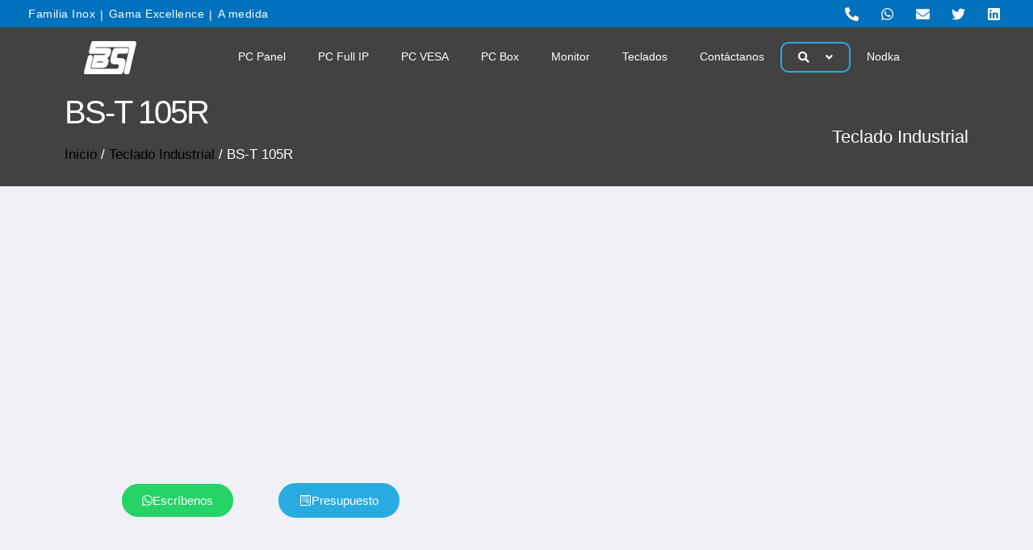

--- FILE ---
content_type: text/html; charset=UTF-8
request_url: https://belsatisistemas.com/teclado-industrial/bs-t-105r/
body_size: 72844
content:
<!DOCTYPE html><html lang="es" prefix="og: https://ogp.me/ns#"><head><script data-no-optimize="1">var litespeed_docref=sessionStorage.getItem("litespeed_docref");litespeed_docref&&(Object.defineProperty(document,"referrer",{get:function(){return litespeed_docref}}),sessionStorage.removeItem("litespeed_docref"));</script> <meta charset="UTF-8"><link rel="profile" href="https://gmpg.org/xfn/11"><meta name="viewport" content="width=device-width, initial-scale=1"><title>BS-T 105R - Teclado inox QWERTY para montaje inferior IP65</title><meta name="description" content="El BS-T 105R es un teclado de acero inox AISI 316 para montaje inferior de 105 teclas, con la versión IP65 básica, con touchpad o con trackball"/><meta name="robots" content="follow, index, max-snippet:-1, max-video-preview:-1, max-image-preview:large"/><link rel="canonical" href="https://belsatisistemas.com/teclado-industrial/bs-t-105r/" /><meta property="og:locale" content="es_ES" /><meta property="og:type" content="product" /><meta property="og:title" content="BS-T 105R - Teclado inox QWERTY para montaje inferior IP65" /><meta property="og:description" content="El BS-T 105R es un teclado de acero inox AISI 316 para montaje inferior de 105 teclas, con la versión IP65 básica, con touchpad o con trackball" /><meta property="og:url" content="https://belsatisistemas.com/teclado-industrial/bs-t-105r/" /><meta property="og:site_name" content="Belsati Sistemas" /><meta property="og:updated_time" content="2021-06-22T11:03:46+02:00" /><meta property="product:price:currency" content="EUR" /><meta property="product:availability" content="instock" /><meta name="twitter:card" content="summary_large_image" /><meta name="twitter:title" content="BS-T 105R - Teclado inox QWERTY para montaje inferior IP65" /><meta name="twitter:description" content="El BS-T 105R es un teclado de acero inox AISI 316 para montaje inferior de 105 teclas, con la versión IP65 básica, con touchpad o con trackball" /><meta name="twitter:site" content="@belsatisistemas" /><meta name="twitter:creator" content="@belsatisistemas" /><meta name="twitter:label1" content="Precio" /><meta name="twitter:data1" content="&euro;0,00" /><meta name="twitter:label2" content="Disponibilidad" /><meta name="twitter:data2" content="Hay existencias" /><link href='https://fonts.gstatic.com' crossorigin rel='preconnect' /><link href='https://fonts.googleapis.com' crossorigin rel='preconnect' /><link rel="alternate" type="application/rss+xml" title="Belsati Sistemas &raquo; Feed" href="https://belsatisistemas.com/feed/" /><link rel="alternate" type="application/rss+xml" title="Belsati Sistemas &raquo; Feed de los comentarios" href="https://belsatisistemas.com/comments/feed/" /><link rel="alternate" title="oEmbed (JSON)" type="application/json+oembed" href="https://belsatisistemas.com/wp-json/oembed/1.0/embed?url=https%3A%2F%2Fbelsatisistemas.com%2Fteclado-industrial%2Fbs-t-105r%2F" /><link rel="alternate" title="oEmbed (XML)" type="text/xml+oembed" href="https://belsatisistemas.com/wp-json/oembed/1.0/embed?url=https%3A%2F%2Fbelsatisistemas.com%2Fteclado-industrial%2Fbs-t-105r%2F&#038;format=xml" /><style id='wp-img-auto-sizes-contain-inline-css'>img:is([sizes=auto i],[sizes^="auto," i]){contain-intrinsic-size:3000px 1500px}
/*# sourceURL=wp-img-auto-sizes-contain-inline-css */</style><link data-optimized="2" rel="stylesheet" href="https://belsatisistemas.com/wp-content/litespeed/css/ba43f7d522bbc99f962bc99e034016bd.css?ver=9a5be" /><style id='classic-theme-styles-inline-css'>/*! This file is auto-generated */
.wp-block-button__link{color:#fff;background-color:#32373c;border-radius:9999px;box-shadow:none;text-decoration:none;padding:calc(.667em + 2px) calc(1.333em + 2px);font-size:1.125em}.wp-block-file__button{background:#32373c;color:#fff;text-decoration:none}
/*# sourceURL=/wp-includes/css/classic-themes.min.css */</style><style id='global-styles-inline-css'>:root{--wp--preset--aspect-ratio--square: 1;--wp--preset--aspect-ratio--4-3: 4/3;--wp--preset--aspect-ratio--3-4: 3/4;--wp--preset--aspect-ratio--3-2: 3/2;--wp--preset--aspect-ratio--2-3: 2/3;--wp--preset--aspect-ratio--16-9: 16/9;--wp--preset--aspect-ratio--9-16: 9/16;--wp--preset--color--black: #000000;--wp--preset--color--cyan-bluish-gray: #abb8c3;--wp--preset--color--white: #ffffff;--wp--preset--color--pale-pink: #f78da7;--wp--preset--color--vivid-red: #cf2e2e;--wp--preset--color--luminous-vivid-orange: #ff6900;--wp--preset--color--luminous-vivid-amber: #fcb900;--wp--preset--color--light-green-cyan: #7bdcb5;--wp--preset--color--vivid-green-cyan: #00d084;--wp--preset--color--pale-cyan-blue: #8ed1fc;--wp--preset--color--vivid-cyan-blue: #0693e3;--wp--preset--color--vivid-purple: #9b51e0;--wp--preset--color--contrast: var(--contrast);--wp--preset--color--contrast-2: var(--contrast-2);--wp--preset--color--contrast-3: var(--contrast-3);--wp--preset--color--base: var(--base);--wp--preset--color--base-2: var(--base-2);--wp--preset--color--base-3: var(--base-3);--wp--preset--color--accent: var(--accent);--wp--preset--gradient--vivid-cyan-blue-to-vivid-purple: linear-gradient(135deg,rgb(6,147,227) 0%,rgb(155,81,224) 100%);--wp--preset--gradient--light-green-cyan-to-vivid-green-cyan: linear-gradient(135deg,rgb(122,220,180) 0%,rgb(0,208,130) 100%);--wp--preset--gradient--luminous-vivid-amber-to-luminous-vivid-orange: linear-gradient(135deg,rgb(252,185,0) 0%,rgb(255,105,0) 100%);--wp--preset--gradient--luminous-vivid-orange-to-vivid-red: linear-gradient(135deg,rgb(255,105,0) 0%,rgb(207,46,46) 100%);--wp--preset--gradient--very-light-gray-to-cyan-bluish-gray: linear-gradient(135deg,rgb(238,238,238) 0%,rgb(169,184,195) 100%);--wp--preset--gradient--cool-to-warm-spectrum: linear-gradient(135deg,rgb(74,234,220) 0%,rgb(151,120,209) 20%,rgb(207,42,186) 40%,rgb(238,44,130) 60%,rgb(251,105,98) 80%,rgb(254,248,76) 100%);--wp--preset--gradient--blush-light-purple: linear-gradient(135deg,rgb(255,206,236) 0%,rgb(152,150,240) 100%);--wp--preset--gradient--blush-bordeaux: linear-gradient(135deg,rgb(254,205,165) 0%,rgb(254,45,45) 50%,rgb(107,0,62) 100%);--wp--preset--gradient--luminous-dusk: linear-gradient(135deg,rgb(255,203,112) 0%,rgb(199,81,192) 50%,rgb(65,88,208) 100%);--wp--preset--gradient--pale-ocean: linear-gradient(135deg,rgb(255,245,203) 0%,rgb(182,227,212) 50%,rgb(51,167,181) 100%);--wp--preset--gradient--electric-grass: linear-gradient(135deg,rgb(202,248,128) 0%,rgb(113,206,126) 100%);--wp--preset--gradient--midnight: linear-gradient(135deg,rgb(2,3,129) 0%,rgb(40,116,252) 100%);--wp--preset--font-size--small: 13px;--wp--preset--font-size--medium: 20px;--wp--preset--font-size--large: 36px;--wp--preset--font-size--x-large: 42px;--wp--preset--spacing--20: 0.44rem;--wp--preset--spacing--30: 0.67rem;--wp--preset--spacing--40: 1rem;--wp--preset--spacing--50: 1.5rem;--wp--preset--spacing--60: 2.25rem;--wp--preset--spacing--70: 3.38rem;--wp--preset--spacing--80: 5.06rem;--wp--preset--shadow--natural: 6px 6px 9px rgba(0, 0, 0, 0.2);--wp--preset--shadow--deep: 12px 12px 50px rgba(0, 0, 0, 0.4);--wp--preset--shadow--sharp: 6px 6px 0px rgba(0, 0, 0, 0.2);--wp--preset--shadow--outlined: 6px 6px 0px -3px rgb(255, 255, 255), 6px 6px rgb(0, 0, 0);--wp--preset--shadow--crisp: 6px 6px 0px rgb(0, 0, 0);}:where(.is-layout-flex){gap: 0.5em;}:where(.is-layout-grid){gap: 0.5em;}body .is-layout-flex{display: flex;}.is-layout-flex{flex-wrap: wrap;align-items: center;}.is-layout-flex > :is(*, div){margin: 0;}body .is-layout-grid{display: grid;}.is-layout-grid > :is(*, div){margin: 0;}:where(.wp-block-columns.is-layout-flex){gap: 2em;}:where(.wp-block-columns.is-layout-grid){gap: 2em;}:where(.wp-block-post-template.is-layout-flex){gap: 1.25em;}:where(.wp-block-post-template.is-layout-grid){gap: 1.25em;}.has-black-color{color: var(--wp--preset--color--black) !important;}.has-cyan-bluish-gray-color{color: var(--wp--preset--color--cyan-bluish-gray) !important;}.has-white-color{color: var(--wp--preset--color--white) !important;}.has-pale-pink-color{color: var(--wp--preset--color--pale-pink) !important;}.has-vivid-red-color{color: var(--wp--preset--color--vivid-red) !important;}.has-luminous-vivid-orange-color{color: var(--wp--preset--color--luminous-vivid-orange) !important;}.has-luminous-vivid-amber-color{color: var(--wp--preset--color--luminous-vivid-amber) !important;}.has-light-green-cyan-color{color: var(--wp--preset--color--light-green-cyan) !important;}.has-vivid-green-cyan-color{color: var(--wp--preset--color--vivid-green-cyan) !important;}.has-pale-cyan-blue-color{color: var(--wp--preset--color--pale-cyan-blue) !important;}.has-vivid-cyan-blue-color{color: var(--wp--preset--color--vivid-cyan-blue) !important;}.has-vivid-purple-color{color: var(--wp--preset--color--vivid-purple) !important;}.has-black-background-color{background-color: var(--wp--preset--color--black) !important;}.has-cyan-bluish-gray-background-color{background-color: var(--wp--preset--color--cyan-bluish-gray) !important;}.has-white-background-color{background-color: var(--wp--preset--color--white) !important;}.has-pale-pink-background-color{background-color: var(--wp--preset--color--pale-pink) !important;}.has-vivid-red-background-color{background-color: var(--wp--preset--color--vivid-red) !important;}.has-luminous-vivid-orange-background-color{background-color: var(--wp--preset--color--luminous-vivid-orange) !important;}.has-luminous-vivid-amber-background-color{background-color: var(--wp--preset--color--luminous-vivid-amber) !important;}.has-light-green-cyan-background-color{background-color: var(--wp--preset--color--light-green-cyan) !important;}.has-vivid-green-cyan-background-color{background-color: var(--wp--preset--color--vivid-green-cyan) !important;}.has-pale-cyan-blue-background-color{background-color: var(--wp--preset--color--pale-cyan-blue) !important;}.has-vivid-cyan-blue-background-color{background-color: var(--wp--preset--color--vivid-cyan-blue) !important;}.has-vivid-purple-background-color{background-color: var(--wp--preset--color--vivid-purple) !important;}.has-black-border-color{border-color: var(--wp--preset--color--black) !important;}.has-cyan-bluish-gray-border-color{border-color: var(--wp--preset--color--cyan-bluish-gray) !important;}.has-white-border-color{border-color: var(--wp--preset--color--white) !important;}.has-pale-pink-border-color{border-color: var(--wp--preset--color--pale-pink) !important;}.has-vivid-red-border-color{border-color: var(--wp--preset--color--vivid-red) !important;}.has-luminous-vivid-orange-border-color{border-color: var(--wp--preset--color--luminous-vivid-orange) !important;}.has-luminous-vivid-amber-border-color{border-color: var(--wp--preset--color--luminous-vivid-amber) !important;}.has-light-green-cyan-border-color{border-color: var(--wp--preset--color--light-green-cyan) !important;}.has-vivid-green-cyan-border-color{border-color: var(--wp--preset--color--vivid-green-cyan) !important;}.has-pale-cyan-blue-border-color{border-color: var(--wp--preset--color--pale-cyan-blue) !important;}.has-vivid-cyan-blue-border-color{border-color: var(--wp--preset--color--vivid-cyan-blue) !important;}.has-vivid-purple-border-color{border-color: var(--wp--preset--color--vivid-purple) !important;}.has-vivid-cyan-blue-to-vivid-purple-gradient-background{background: var(--wp--preset--gradient--vivid-cyan-blue-to-vivid-purple) !important;}.has-light-green-cyan-to-vivid-green-cyan-gradient-background{background: var(--wp--preset--gradient--light-green-cyan-to-vivid-green-cyan) !important;}.has-luminous-vivid-amber-to-luminous-vivid-orange-gradient-background{background: var(--wp--preset--gradient--luminous-vivid-amber-to-luminous-vivid-orange) !important;}.has-luminous-vivid-orange-to-vivid-red-gradient-background{background: var(--wp--preset--gradient--luminous-vivid-orange-to-vivid-red) !important;}.has-very-light-gray-to-cyan-bluish-gray-gradient-background{background: var(--wp--preset--gradient--very-light-gray-to-cyan-bluish-gray) !important;}.has-cool-to-warm-spectrum-gradient-background{background: var(--wp--preset--gradient--cool-to-warm-spectrum) !important;}.has-blush-light-purple-gradient-background{background: var(--wp--preset--gradient--blush-light-purple) !important;}.has-blush-bordeaux-gradient-background{background: var(--wp--preset--gradient--blush-bordeaux) !important;}.has-luminous-dusk-gradient-background{background: var(--wp--preset--gradient--luminous-dusk) !important;}.has-pale-ocean-gradient-background{background: var(--wp--preset--gradient--pale-ocean) !important;}.has-electric-grass-gradient-background{background: var(--wp--preset--gradient--electric-grass) !important;}.has-midnight-gradient-background{background: var(--wp--preset--gradient--midnight) !important;}.has-small-font-size{font-size: var(--wp--preset--font-size--small) !important;}.has-medium-font-size{font-size: var(--wp--preset--font-size--medium) !important;}.has-large-font-size{font-size: var(--wp--preset--font-size--large) !important;}.has-x-large-font-size{font-size: var(--wp--preset--font-size--x-large) !important;}
:where(.wp-block-post-template.is-layout-flex){gap: 1.25em;}:where(.wp-block-post-template.is-layout-grid){gap: 1.25em;}
:where(.wp-block-term-template.is-layout-flex){gap: 1.25em;}:where(.wp-block-term-template.is-layout-grid){gap: 1.25em;}
:where(.wp-block-columns.is-layout-flex){gap: 2em;}:where(.wp-block-columns.is-layout-grid){gap: 2em;}
:root :where(.wp-block-pullquote){font-size: 1.5em;line-height: 1.6;}
/*# sourceURL=global-styles-inline-css */</style><style id='woocommerce-general-inline-css'>.woocommerce .page-header-image-single {display: none;}.woocommerce .entry-content,.woocommerce .product .entry-summary {margin-top: 0;}.related.products {clear: both;}.checkout-subscribe-prompt.clear {visibility: visible;height: initial;width: initial;}@media (max-width:768px) {.woocommerce .woocommerce-ordering,.woocommerce-page .woocommerce-ordering {float: none;}.woocommerce .woocommerce-ordering select {max-width: 100%;}.woocommerce ul.products li.product,.woocommerce-page ul.products li.product,.woocommerce-page[class*=columns-] ul.products li.product,.woocommerce[class*=columns-] ul.products li.product {width: 100%;float: none;}}
/*# sourceURL=woocommerce-general-inline-css */</style><style id='woocommerce-inline-inline-css'>.woocommerce form .form-row .required { visibility: visible; }
/*# sourceURL=woocommerce-inline-inline-css */</style><style id='generate-style-inline-css'>body{background-color:#ffffff;color:#3a3a3a;}a{color:#000000;}a:hover, a:focus, a:active{color:#4054b2;}body .grid-container{max-width:1100px;}.wp-block-group__inner-container{max-width:1100px;margin-left:auto;margin-right:auto;}:root{--contrast:#222222;--contrast-2:#575760;--contrast-3:#b2b2be;--base:#f0f0f0;--base-2:#f7f8f9;--base-3:#ffffff;--accent:#1e73be;}:root .has-contrast-color{color:var(--contrast);}:root .has-contrast-background-color{background-color:var(--contrast);}:root .has-contrast-2-color{color:var(--contrast-2);}:root .has-contrast-2-background-color{background-color:var(--contrast-2);}:root .has-contrast-3-color{color:var(--contrast-3);}:root .has-contrast-3-background-color{background-color:var(--contrast-3);}:root .has-base-color{color:var(--base);}:root .has-base-background-color{background-color:var(--base);}:root .has-base-2-color{color:var(--base-2);}:root .has-base-2-background-color{background-color:var(--base-2);}:root .has-base-3-color{color:var(--base-3);}:root .has-base-3-background-color{background-color:var(--base-3);}:root .has-accent-color{color:var(--accent);}:root .has-accent-background-color{background-color:var(--accent);}body, button, input, select, textarea{font-family:"Poppins", sans-serif;}body{line-height:1.5;}.entry-content > [class*="wp-block-"]:not(:last-child):not(.wp-block-heading){margin-bottom:1.5em;}.main-title{font-size:45px;}.main-navigation .main-nav ul ul li a{font-size:14px;}.widget-title{font-family:"Poppins", sans-serif;}.sidebar .widget, .footer-widgets .widget{font-size:17px;}h1{font-family:"Poppins", sans-serif;font-weight:300;font-size:40px;}h2{font-family:"Poppins", sans-serif;font-weight:300;font-size:30px;}h3{font-family:"Poppins", sans-serif;font-size:20px;}h4{font-family:"Poppins", sans-serif;font-size:inherit;}h5{font-family:"Poppins", sans-serif;font-size:inherit;}h6{font-family:"Poppins", sans-serif;}@media (max-width:768px){.main-title{font-size:30px;}h1{font-size:30px;}h2{font-size:25px;}}.top-bar{background-color:#636363;color:#ffffff;}.top-bar a{color:#ffffff;}.top-bar a:hover{color:#303030;}.site-header{background-color:#ffffff;color:#3a3a3a;}.site-header a{color:#3a3a3a;}.main-title a,.main-title a:hover{color:#222222;}.site-description{color:#757575;}.main-navigation,.main-navigation ul ul{background-color:#222222;}.main-navigation .main-nav ul li a, .main-navigation .menu-toggle, .main-navigation .menu-bar-items{color:#ffffff;}.main-navigation .main-nav ul li:not([class*="current-menu-"]):hover > a, .main-navigation .main-nav ul li:not([class*="current-menu-"]):focus > a, .main-navigation .main-nav ul li.sfHover:not([class*="current-menu-"]) > a, .main-navigation .menu-bar-item:hover > a, .main-navigation .menu-bar-item.sfHover > a{color:#ffffff;background-color:#3f3f3f;}button.menu-toggle:hover,button.menu-toggle:focus,.main-navigation .mobile-bar-items a,.main-navigation .mobile-bar-items a:hover,.main-navigation .mobile-bar-items a:focus{color:#ffffff;}.main-navigation .main-nav ul li[class*="current-menu-"] > a{color:#ffffff;background-color:#3f3f3f;}.navigation-search input[type="search"],.navigation-search input[type="search"]:active, .navigation-search input[type="search"]:focus, .main-navigation .main-nav ul li.search-item.active > a, .main-navigation .menu-bar-items .search-item.active > a{color:#ffffff;background-color:#3f3f3f;}.main-navigation ul ul{background-color:#3f3f3f;}.main-navigation .main-nav ul ul li a{color:#ffffff;}.main-navigation .main-nav ul ul li:not([class*="current-menu-"]):hover > a,.main-navigation .main-nav ul ul li:not([class*="current-menu-"]):focus > a, .main-navigation .main-nav ul ul li.sfHover:not([class*="current-menu-"]) > a{color:#ffffff;background-color:#4f4f4f;}.main-navigation .main-nav ul ul li[class*="current-menu-"] > a{color:#ffffff;background-color:#4f4f4f;}.separate-containers .inside-article, .separate-containers .comments-area, .separate-containers .page-header, .one-container .container, .separate-containers .paging-navigation, .inside-page-header{background-color:#ffffff;}.entry-meta{color:#595959;}.entry-meta a{color:#595959;}.entry-meta a:hover{color:#1e73be;}.sidebar .widget{background-color:#ffffff;}.sidebar .widget .widget-title{color:#000000;}.footer-widgets{background-color:#ffffff;}.footer-widgets .widget-title{color:#000000;}.site-info{color:#ffffff;background-color:#222222;}.site-info a{color:#ffffff;}.site-info a:hover{color:#606060;}.footer-bar .widget_nav_menu .current-menu-item a{color:#606060;}input[type="text"],input[type="email"],input[type="url"],input[type="password"],input[type="search"],input[type="tel"],input[type="number"],textarea,select{color:#666666;background-color:#fafafa;border-color:#cccccc;}input[type="text"]:focus,input[type="email"]:focus,input[type="url"]:focus,input[type="password"]:focus,input[type="search"]:focus,input[type="tel"]:focus,input[type="number"]:focus,textarea:focus,select:focus{color:#666666;background-color:#ffffff;border-color:#bfbfbf;}button,html input[type="button"],input[type="reset"],input[type="submit"],a.button,a.wp-block-button__link:not(.has-background){color:#ffffff;background-color:#666666;}button:hover,html input[type="button"]:hover,input[type="reset"]:hover,input[type="submit"]:hover,a.button:hover,button:focus,html input[type="button"]:focus,input[type="reset"]:focus,input[type="submit"]:focus,a.button:focus,a.wp-block-button__link:not(.has-background):active,a.wp-block-button__link:not(.has-background):focus,a.wp-block-button__link:not(.has-background):hover{color:#ffffff;background-color:#3f3f3f;}a.generate-back-to-top{background-color:rgba( 0,0,0,0.4 );color:#ffffff;}a.generate-back-to-top:hover,a.generate-back-to-top:focus{background-color:rgba( 0,0,0,0.6 );color:#ffffff;}:root{--gp-search-modal-bg-color:var(--base-3);--gp-search-modal-text-color:var(--contrast);--gp-search-modal-overlay-bg-color:rgba(0,0,0,0.2);}@media (max-width:768px){.main-navigation .menu-bar-item:hover > a, .main-navigation .menu-bar-item.sfHover > a{background:none;color:#ffffff;}}.inside-top-bar{padding:10px;}.inside-header{padding:40px;}.site-main .wp-block-group__inner-container{padding:40px;}.entry-content .alignwide, body:not(.no-sidebar) .entry-content .alignfull{margin-left:-40px;width:calc(100% + 80px);max-width:calc(100% + 80px);}.rtl .menu-item-has-children .dropdown-menu-toggle{padding-left:20px;}.rtl .main-navigation .main-nav ul li.menu-item-has-children > a{padding-right:20px;}.site-info{padding:20px;}@media (max-width:768px){.separate-containers .inside-article, .separate-containers .comments-area, .separate-containers .page-header, .separate-containers .paging-navigation, .one-container .site-content, .inside-page-header{padding:30px;}.site-main .wp-block-group__inner-container{padding:30px;}.site-info{padding-right:10px;padding-left:10px;}.entry-content .alignwide, body:not(.no-sidebar) .entry-content .alignfull{margin-left:-30px;width:calc(100% + 60px);max-width:calc(100% + 60px);}}.one-container .sidebar .widget{padding:0px;}@media (max-width:768px){.main-navigation .menu-toggle,.main-navigation .mobile-bar-items,.sidebar-nav-mobile:not(#sticky-placeholder){display:block;}.main-navigation ul,.gen-sidebar-nav{display:none;}[class*="nav-float-"] .site-header .inside-header > *{float:none;clear:both;}}
/*# sourceURL=generate-style-inline-css */</style><style id='elementor-frontend-inline-css'>.elementor-kit-595{--e-global-color-primary:#0071BC;--e-global-color-secondary:#FFFFFF;--e-global-color-text:#4D4D4D;--e-global-color-accent:#29ABE2;--e-global-color-e456156:#424242;--e-global-color-92b38b1:#000000;--e-global-color-a01d579:#E6E6E6;--e-global-color-45de82e:#9E9E9E;--e-global-color-322f4ba:#FAFAFA;--e-global-color-a04ddda:#4F7DDE;--e-global-typography-primary-font-family:"Roboto";--e-global-typography-primary-font-weight:600;--e-global-typography-secondary-font-family:"Roboto Slab";--e-global-typography-secondary-font-weight:400;--e-global-typography-text-font-family:"Roboto";--e-global-typography-text-font-weight:400;--e-global-typography-accent-font-family:"Roboto";--e-global-typography-accent-font-weight:500;}.elementor-kit-595 e-page-transition{background-color:#FFBC7D;}.elementor-section.elementor-section-boxed > .elementor-container{max-width:1140px;}.e-con{--container-max-width:1140px;}.elementor-widget:not(:last-child){margin-block-end:20px;}.elementor-element{--widgets-spacing:20px 20px;--widgets-spacing-row:20px;--widgets-spacing-column:20px;}{}h1.entry-title{display:var(--page-title-display);}@media(max-width:1024px){.elementor-section.elementor-section-boxed > .elementor-container{max-width:1024px;}.e-con{--container-max-width:1024px;}}@media(max-width:767px){.elementor-section.elementor-section-boxed > .elementor-container{max-width:767px;}.e-con{--container-max-width:767px;}}/* Start custom CSS */a.cky-banner-element {
        padding: 8px 30px;
        background: #F8F9FA;
        color: #858A8F;
        border: 1px solid #DEE2E6;
        box-sizing: border-box;
        border-radius: 2px;
        cursor: pointer;
}/* End custom CSS */
.elementor-13015 .elementor-element.elementor-element-c18da40{--display:flex;--flex-direction:row;--container-widget-width:calc( ( 1 - var( --container-widget-flex-grow ) ) * 100% );--container-widget-height:100%;--container-widget-flex-grow:1;--container-widget-align-self:stretch;--flex-wrap-mobile:wrap;--justify-content:flex-end;--align-items:center;--overlay-opacity:0;--padding-top:1em;--padding-bottom:1em;--padding-left:1em;--padding-right:1em;}.elementor-13015 .elementor-element.elementor-element-c18da40:not(.elementor-motion-effects-element-type-background), .elementor-13015 .elementor-element.elementor-element-c18da40 > .elementor-motion-effects-container > .elementor-motion-effects-layer{background-color:#FF0000;background-image:url("https://belsatisistemas.com/wp-content/uploads/2025/12/banner-vacaciones-navidad.webp");background-position:top left;background-repeat:no-repeat;background-size:cover;}.elementor-13015 .elementor-element.elementor-element-c18da40::before, .elementor-13015 .elementor-element.elementor-element-c18da40 > .elementor-background-video-container::before, .elementor-13015 .elementor-element.elementor-element-c18da40 > .e-con-inner > .elementor-background-video-container::before, .elementor-13015 .elementor-element.elementor-element-c18da40 > .elementor-background-slideshow::before, .elementor-13015 .elementor-element.elementor-element-c18da40 > .e-con-inner > .elementor-background-slideshow::before, .elementor-13015 .elementor-element.elementor-element-c18da40 > .elementor-motion-effects-container > .elementor-motion-effects-layer::before{background-color:#000000;--background-overlay:'';}.elementor-13015 .elementor-element.elementor-element-f4a90a6{--display:flex;--flex-direction:row;--container-widget-width:initial;--container-widget-height:100%;--container-widget-flex-grow:1;--container-widget-align-self:stretch;--flex-wrap-mobile:wrap;--gap:0px 20px;--row-gap:0px;--column-gap:20px;--flex-wrap:wrap;border-style:solid;--border-style:solid;border-width:0px 0px 0px 3px;--border-top-width:0px;--border-right-width:0px;--border-bottom-width:0px;--border-left-width:3px;border-color:var( --e-global-color-accent );--border-color:var( --e-global-color-accent );--padding-top:0em;--padding-bottom:0em;--padding-left:1em;--padding-right:0em;}.elementor-13015 .elementor-element.elementor-element-49e41bbd{width:100%;max-width:100%;}.elementor-13015 .elementor-element.elementor-element-49e41bbd.elementor-element{--flex-grow:1;--flex-shrink:0;}.elementor-13015 .elementor-element.elementor-element-49e41bbd .elementor-icon-box-wrapper{text-align:left;}.elementor-13015 .elementor-element.elementor-element-49e41bbd .elementor-icon-box-title{margin-block-end:0px;color:var( --e-global-color-secondary );}.elementor-13015 .elementor-element.elementor-element-49e41bbd .elementor-icon-box-title, .elementor-13015 .elementor-element.elementor-element-49e41bbd .elementor-icon-box-title a{font-family:"Poppins", Sans-serif;font-size:2.2em;font-weight:700;letter-spacing:1px;}.elementor-13015 .elementor-element.elementor-element-49e41bbd:has(:hover) .elementor-icon-box-title,
					 .elementor-13015 .elementor-element.elementor-element-49e41bbd:has(:focus) .elementor-icon-box-title{color:var( --e-global-color-secondary );}.elementor-13015 .elementor-element.elementor-element-49e41bbd .elementor-icon-box-description{font-family:"Open Sans", Sans-serif;font-size:1.2em;font-weight:500;color:var( --e-global-color-secondary );}.elementor-13015 .elementor-element.elementor-element-76364c50{width:auto;max-width:auto;}.elementor-13015 .elementor-element.elementor-element-76364c50 .elementor-heading-title{font-family:"Open Sans", Sans-serif;font-size:0.9em;font-weight:800;text-transform:uppercase;letter-spacing:1px;color:var( --e-global-color-secondary );}.elementor-13015 .elementor-element.elementor-element-3b157f05{width:auto;max-width:auto;}.elementor-13015 .elementor-element.elementor-element-3b157f05 .elementor-heading-title{font-family:"Open Sans", Sans-serif;font-size:0.9em;font-weight:700;color:var( --e-global-color-secondary );}#elementor-popup-modal-13015 .dialog-widget-content{animation-duration:1.2s;box-shadow:2px 8px 23px 3px rgba(0,0,0,0.2);}#elementor-popup-modal-13015 .dialog-message{width:80vw;height:auto;}#elementor-popup-modal-13015{justify-content:flex-start;align-items:flex-end;}#elementor-popup-modal-13015 .dialog-close-button{display:flex;}#elementor-popup-modal-13015 .dialog-close-button i{color:var( --e-global-color-accent );}#elementor-popup-modal-13015 .dialog-close-button svg{fill:var( --e-global-color-accent );}@media(max-width:1024px){.elementor-13015 .elementor-element.elementor-element-c18da40{--flex-direction:row;--container-widget-width:calc( ( 1 - var( --container-widget-flex-grow ) ) * 100% );--container-widget-height:100%;--container-widget-flex-grow:1;--container-widget-align-self:stretch;--flex-wrap-mobile:wrap;--align-items:center;}#elementor-popup-modal-13015 .dialog-message{width:80vw;}}@media(max-width:767px){.elementor-13015 .elementor-element.elementor-element-c18da40{--flex-direction:column;--container-widget-width:100%;--container-widget-height:initial;--container-widget-flex-grow:0;--container-widget-align-self:initial;--flex-wrap-mobile:wrap;--justify-content:flex-end;--overlay-opacity:0.6;--padding-top:1em;--padding-bottom:1em;--padding-left:1em;--padding-right:1em;}.elementor-13015 .elementor-element.elementor-element-f4a90a6{--width:100%;--flex-direction:column;--container-widget-width:100%;--container-widget-height:initial;--container-widget-flex-grow:0;--container-widget-align-self:initial;--flex-wrap-mobile:wrap;--justify-content:flex-end;border-width:0px 0px 0px 0px;--border-top-width:0px;--border-right-width:0px;--border-bottom-width:0px;--border-left-width:0px;--padding-top:10em;--padding-bottom:0em;--padding-left:0em;--padding-right:0em;}.elementor-13015 .elementor-element.elementor-element-49e41bbd .elementor-icon-box-wrapper{text-align:left;}.elementor-13015 .elementor-element.elementor-element-49e41bbd .elementor-icon-box-title, .elementor-13015 .elementor-element.elementor-element-49e41bbd .elementor-icon-box-title a{font-size:1.2em;}.elementor-13015 .elementor-element.elementor-element-49e41bbd .elementor-icon-box-description{font-size:1em;}.elementor-13015 .elementor-element.elementor-element-76364c50{text-align:left;}.elementor-13015 .elementor-element.elementor-element-3b157f05{text-align:left;}.elementor-13015 .elementor-element.elementor-element-3b157f05 .elementor-heading-title{font-size:0.8em;}#elementor-popup-modal-13015 .dialog-message{width:90vw;}#elementor-popup-modal-13015{justify-content:center;align-items:center;}}@media(min-width:768px){.elementor-13015 .elementor-element.elementor-element-c18da40{--content-width:100%;}.elementor-13015 .elementor-element.elementor-element-f4a90a6{--width:85%;}}@media(max-width:1024px) and (min-width:768px){.elementor-13015 .elementor-element.elementor-element-f4a90a6{--width:85%;}}
.elementor-10353 .elementor-element.elementor-element-25421df4 .elementor-repeater-item-33fcc61.jet-parallax-section__layout .jet-parallax-section__image{background-size:auto;}.elementor-10353 .elementor-element.elementor-element-4c18528d > .elementor-element-populated{padding:3em 3em 3em 3em;}.elementor-10353 .elementor-element.elementor-element-3c0411db .elementor-icon-wrapper{text-align:center;}.elementor-10353 .elementor-element.elementor-element-3c0411db.elementor-view-stacked .elementor-icon{background-color:var( --e-global-color-primary );}.elementor-10353 .elementor-element.elementor-element-3c0411db.elementor-view-framed .elementor-icon, .elementor-10353 .elementor-element.elementor-element-3c0411db.elementor-view-default .elementor-icon{color:var( --e-global-color-primary );border-color:var( --e-global-color-primary );}.elementor-10353 .elementor-element.elementor-element-3c0411db.elementor-view-framed .elementor-icon, .elementor-10353 .elementor-element.elementor-element-3c0411db.elementor-view-default .elementor-icon svg{fill:var( --e-global-color-primary );}.elementor-10353 .elementor-element.elementor-element-3c0411db .elementor-icon{font-size:150px;}.elementor-10353 .elementor-element.elementor-element-3c0411db .elementor-icon svg{height:150px;}.elementor-10353 .elementor-element.elementor-element-397fb046 > .elementor-widget-container{margin:0% 0% 0% 0%;padding:0% 0% 0% 0%;}.elementor-10353 .elementor-element.elementor-element-397fb046{text-align:center;}.elementor-10353 .elementor-element.elementor-element-397fb046 .elementor-heading-title{font-family:"Oswald", Sans-serif;font-size:40px;font-weight:500;text-transform:uppercase;line-height:1em;color:var( --e-global-color-primary );}.elementor-10353 .elementor-element.elementor-element-306a9448 .elementor-field-group{padding-right:calc( 0px/2 );padding-left:calc( 0px/2 );margin-bottom:15px;}.elementor-10353 .elementor-element.elementor-element-306a9448 .elementor-form-fields-wrapper{margin-left:calc( -0px/2 );margin-right:calc( -0px/2 );margin-bottom:-15px;}.elementor-10353 .elementor-element.elementor-element-306a9448 .elementor-field-group.recaptcha_v3-bottomleft, .elementor-10353 .elementor-element.elementor-element-306a9448 .elementor-field-group.recaptcha_v3-bottomright{margin-bottom:0;}body.rtl .elementor-10353 .elementor-element.elementor-element-306a9448 .elementor-labels-inline .elementor-field-group > label{padding-left:0px;}body:not(.rtl) .elementor-10353 .elementor-element.elementor-element-306a9448 .elementor-labels-inline .elementor-field-group > label{padding-right:0px;}body .elementor-10353 .elementor-element.elementor-element-306a9448 .elementor-labels-above .elementor-field-group > label{padding-bottom:0px;}.elementor-10353 .elementor-element.elementor-element-306a9448 .elementor-field-type-html{padding-bottom:0px;}.elementor-10353 .elementor-element.elementor-element-306a9448 .elementor-field-group .elementor-field, .elementor-10353 .elementor-element.elementor-element-306a9448 .elementor-field-subgroup label{font-family:"Open Sans", Sans-serif;font-size:14px;}.elementor-10353 .elementor-element.elementor-element-306a9448 .elementor-field-group .elementor-field:not(.elementor-select-wrapper){background-color:#FFFFFF00;border-color:var( --e-global-color-text );border-width:0px 0px 1px 0px;border-radius:0px 0px 0px 0px;}.elementor-10353 .elementor-element.elementor-element-306a9448 .elementor-field-group .elementor-select-wrapper select{background-color:#FFFFFF00;border-color:var( --e-global-color-text );border-width:0px 0px 1px 0px;border-radius:0px 0px 0px 0px;}.elementor-10353 .elementor-element.elementor-element-306a9448 .elementor-field-group .elementor-select-wrapper::before{color:var( --e-global-color-text );}.elementor-10353 .elementor-element.elementor-element-306a9448 .elementor-button{font-family:"Montserrat", Sans-serif;text-transform:uppercase;letter-spacing:0.5px;border-style:solid;border-width:1px 1px 1px 1px;border-radius:0px 0px 0px 0px;}.elementor-10353 .elementor-element.elementor-element-306a9448 .e-form__buttons__wrapper__button-next{background-color:var( --e-global-color-secondary );color:var( --e-global-color-text );border-color:var( --e-global-color-text );}.elementor-10353 .elementor-element.elementor-element-306a9448 .elementor-button[type="submit"]{background-color:var( --e-global-color-secondary );color:var( --e-global-color-text );border-color:var( --e-global-color-text );}.elementor-10353 .elementor-element.elementor-element-306a9448 .elementor-button[type="submit"] svg *{fill:var( --e-global-color-text );}.elementor-10353 .elementor-element.elementor-element-306a9448 .e-form__buttons__wrapper__button-previous{color:#ffffff;}.elementor-10353 .elementor-element.elementor-element-306a9448 .e-form__buttons__wrapper__button-next:hover{background-color:#000000;color:#ffffff;}.elementor-10353 .elementor-element.elementor-element-306a9448 .elementor-button[type="submit"]:hover{background-color:#000000;color:#ffffff;}.elementor-10353 .elementor-element.elementor-element-306a9448 .elementor-button[type="submit"]:hover svg *{fill:#ffffff;}.elementor-10353 .elementor-element.elementor-element-306a9448 .e-form__buttons__wrapper__button-previous:hover{color:#ffffff;}.elementor-10353 .elementor-element.elementor-element-306a9448{--e-form-steps-indicators-spacing:20px;--e-form-steps-indicator-padding:30px;--e-form-steps-indicator-inactive-secondary-color:#ffffff;--e-form-steps-indicator-active-secondary-color:#ffffff;--e-form-steps-indicator-completed-secondary-color:#ffffff;--e-form-steps-divider-width:1px;--e-form-steps-divider-gap:10px;}.elementor-10353 .elementor-element.elementor-element-337e210 .elementor-button{background-color:rgba(0,0,0,0);text-decoration:underline;fill:#2e113f;color:#2e113f;padding:5px 5px 5px 5px;}.elementor-10353 .elementor-element.elementor-element-337e210 .elementor-button:hover, .elementor-10353 .elementor-element.elementor-element-337e210 .elementor-button:focus{color:var( --e-global-color-primary );}.elementor-10353 .elementor-element.elementor-element-337e210 .elementor-button:hover svg, .elementor-10353 .elementor-element.elementor-element-337e210 .elementor-button:focus svg{fill:var( --e-global-color-primary );}.elementor-10353 .elementor-element.elementor-element-25421df4 > .elementor-background-overlay{background-color:transparent;background-image:linear-gradient(180deg, var( --e-global-color-secondary ) 0%, var( --e-global-color-primary ) 100%);opacity:0.48;transition:background 0.3s, border-radius 0.3s, opacity 0.3s;}.elementor-10353 .elementor-element.elementor-element-25421df4{transition:background 0.3s, border 0.3s, border-radius 0.3s, box-shadow 0.3s;}#elementor-popup-modal-10353{background-color:rgba(0,0,0,.8);justify-content:center;align-items:center;pointer-events:all;}#elementor-popup-modal-10353 .dialog-message{width:640px;height:auto;}#elementor-popup-modal-10353 .dialog-close-button{display:flex;}#elementor-popup-modal-10353 .dialog-widget-content{box-shadow:2px 8px 23px 3px rgba(0,0,0,0.2);}@media(max-width:1024px){.elementor-10353 .elementor-element.elementor-element-397fb046{text-align:center;}}
.elementor-1162 .elementor-element.elementor-element-47a688b > .elementor-container > .elementor-column > .elementor-widget-wrap{align-content:center;align-items:center;}.elementor-1162 .elementor-element.elementor-element-47a688b .elementor-repeater-item-f063741.jet-parallax-section__layout .jet-parallax-section__image{background-size:auto;}.elementor-bc-flex-widget .elementor-1162 .elementor-element.elementor-element-f31eaf7.elementor-column .elementor-widget-wrap{align-items:center;}.elementor-1162 .elementor-element.elementor-element-f31eaf7.elementor-column.elementor-element[data-element_type="column"] > .elementor-widget-wrap.elementor-element-populated{align-content:center;align-items:center;}.elementor-1162 .elementor-element.elementor-element-f31eaf7 > .elementor-element-populated{margin:0px 0px 0px 0px;--e-column-margin-right:0px;--e-column-margin-left:0px;padding:0% 0% 0% 5%;}.elementor-1162 .elementor-element.elementor-element-e0a000a{width:auto;max-width:auto;}.elementor-1162 .elementor-element.elementor-element-e0a000a > .elementor-widget-container{padding:3px 3px 3px 3px;}.elementor-1162 .elementor-element.elementor-element-e0a000a .elementor-heading-title{font-family:"Poppins", Sans-serif;font-size:0.8em;font-weight:300;letter-spacing:0.5px;color:var( --e-global-color-secondary );}.elementor-1162 .elementor-element.elementor-element-b484ac2{width:auto;max-width:auto;}.elementor-1162 .elementor-element.elementor-element-b484ac2 > .elementor-widget-container{padding:3px 3px 3px 3px;}.elementor-1162 .elementor-element.elementor-element-b484ac2 .elementor-heading-title{font-family:"Poppins", Sans-serif;font-size:0.8em;letter-spacing:0.5px;color:var( --e-global-color-secondary );}.elementor-1162 .elementor-element.elementor-element-e9de0c2{width:auto;max-width:auto;}.elementor-1162 .elementor-element.elementor-element-e9de0c2 > .elementor-widget-container{padding:3px 3px 3px 3px;}.elementor-1162 .elementor-element.elementor-element-e9de0c2 .elementor-heading-title{font-family:"Poppins", Sans-serif;font-size:0.8em;font-weight:300;letter-spacing:0.5px;color:var( --e-global-color-secondary );}.elementor-1162 .elementor-element.elementor-element-72db4ce{width:auto;max-width:auto;}.elementor-1162 .elementor-element.elementor-element-72db4ce > .elementor-widget-container{padding:3px 3px 3px 3px;}.elementor-1162 .elementor-element.elementor-element-72db4ce .elementor-heading-title{font-family:"Poppins", Sans-serif;font-size:0.8em;letter-spacing:0.5px;color:var( --e-global-color-secondary );}.elementor-1162 .elementor-element.elementor-element-ba92376{width:auto;max-width:auto;}.elementor-1162 .elementor-element.elementor-element-ba92376 > .elementor-widget-container{padding:3px 3px 3px 3px;}.elementor-1162 .elementor-element.elementor-element-ba92376 .elementor-heading-title{font-family:"Poppins", Sans-serif;font-size:0.8em;font-weight:300;letter-spacing:0.5px;color:var( --e-global-color-secondary );}.elementor-bc-flex-widget .elementor-1162 .elementor-element.elementor-element-a78e0ca.elementor-column .elementor-widget-wrap{align-items:center;}.elementor-1162 .elementor-element.elementor-element-a78e0ca.elementor-column.elementor-element[data-element_type="column"] > .elementor-widget-wrap.elementor-element-populated{align-content:center;align-items:center;}.elementor-1162 .elementor-element.elementor-element-a78e0ca > .elementor-element-populated{margin:0px 0px 0px 0px;--e-column-margin-right:0px;--e-column-margin-left:0px;padding:0% 5% 0% 0%;}.elementor-1162 .elementor-element.elementor-element-f72fcd7{--grid-template-columns:repeat(0, auto);--icon-size:17px;--grid-column-gap:5px;--grid-row-gap:0px;}.elementor-1162 .elementor-element.elementor-element-f72fcd7 .elementor-widget-container{text-align:right;}.elementor-1162 .elementor-element.elementor-element-f72fcd7 .elementor-social-icon{background-color:var( --e-global-color-primary );}.elementor-1162 .elementor-element.elementor-element-f72fcd7 .elementor-social-icon:hover{background-color:var( --e-global-color-primary );}.elementor-1162 .elementor-element.elementor-element-f72fcd7 .elementor-social-icon:hover i{color:var( --e-global-color-secondary );}.elementor-1162 .elementor-element.elementor-element-f72fcd7 .elementor-social-icon:hover svg{fill:var( --e-global-color-secondary );}.elementor-1162 .elementor-element.elementor-element-47a688b:not(.elementor-motion-effects-element-type-background), .elementor-1162 .elementor-element.elementor-element-47a688b > .elementor-motion-effects-container > .elementor-motion-effects-layer{background-color:var( --e-global-color-primary );}.elementor-1162 .elementor-element.elementor-element-47a688b{transition:background 0.3s, border 0.3s, border-radius 0.3s, box-shadow 0.3s;margin-top:0px;margin-bottom:0px;padding:0px 0px 0px 0px;}.elementor-1162 .elementor-element.elementor-element-47a688b > .elementor-background-overlay{transition:background 0.3s, border-radius 0.3s, opacity 0.3s;}.elementor-1162 .elementor-element.elementor-element-e53f480 > .elementor-container > .elementor-column > .elementor-widget-wrap{align-content:center;align-items:center;}.elementor-1162 .elementor-element.elementor-element-e53f480 .elementor-repeater-item-2c9254b.jet-parallax-section__layout .jet-parallax-section__image{background-size:auto;}.elementor-1162 .elementor-element.elementor-element-60ec0119 > .elementor-element-populated{padding:1em 0em 1em 0em;}.elementor-1162 .elementor-element.elementor-element-cac6a61 img{width:65px;max-width:65px;}.elementor-1162 .elementor-element.elementor-element-4020292c > .elementor-element-populated{margin:0px 0px 0px 0px;--e-column-margin-right:0px;--e-column-margin-left:0px;padding:0px 0px 0px 0px;}.elementor-1162 .elementor-element.elementor-element-caf9bb5 .jet-menu > .jet-regular-item.jet-has-roll-up:nth-last-child(2) .top-level-link, .elementor-1162 .elementor-element.elementor-element-caf9bb5 .jet-menu > .jet-regular-item.jet-no-roll-up:nth-last-child(1) .top-level-link, .elementor-1162 .elementor-element.elementor-element-caf9bb5 .jet-menu > .jet-responsive-menu-available-items:last-child .top-level-link{background-color:#0071BC00;border-style:solid;border-width:2px 2px 2px 2px;border-color:var( --e-global-color-accent );}.elementor-1162 .elementor-element.elementor-element-caf9bb5 .jet-menu > .jet-regular-item.jet-has-roll-up:nth-last-child(2):hover .top-level-link, .elementor-1162 .elementor-element.elementor-element-caf9bb5 .jet-menu > .jet-regular-item.jet-no-roll-up:nth-last-child(1):hover .top-level-link, .elementor-1162 .elementor-element.elementor-element-caf9bb5 .jet-menu > .jet-responsive-menu-available-items:last-child:hover .top-level-link{background-color:#FFFFFF00;border-style:solid;border-width:2px 2px 2px 2px;border-color:var( --e-global-color-secondary );}.elementor-1162 .elementor-element.elementor-element-caf9bb5 .jet-menu > .jet-regular-item.jet-current-menu-item.jet-has-roll-up:nth-last-child(2) .top-level-link, .elementor-1162 .elementor-element.elementor-element-caf9bb5 .jet-menu > .jet-regular-item.jet-current-menu-item.jet-no-roll-up:nth-last-child(1) .top-level-link, .elementor-1162 .elementor-element.elementor-element-caf9bb5 .jet-menu > .jet-responsive-menu-available-items.jet-current-menu-item:last-child .top-level-link{background-color:#FFFFFF00;border-style:solid;border-width:2px 2px 2px 2px;border-color:var( --e-global-color-secondary );}.elementor-1162 .elementor-element.elementor-element-caf9bb5 .jet-mobile-menu__toggle{background-color:var( --e-global-color-primary );border-radius:50px 50px 50px 50px;}.elementor-1162 .elementor-element.elementor-element-caf9bb5 .jet-menu{justify-content:center !important;}.jet-desktop-menu-active .elementor-1162 .elementor-element.elementor-element-caf9bb5 .jet-menu > .jet-menu-item{flex-grow:0;}.elementor-1162 .elementor-element.elementor-element-caf9bb5 .jet-menu .jet-menu-item .top-level-link{font-family:"Montserrat", Sans-serif;font-size:14px;font-weight:400;line-height:1em;letter-spacing:0px;color:#FFFFFF;border-style:solid;border-width:0px 0px 2px 0px;border-color:#02010100;padding:10px 20px 10px 20px;margin:0px 0px 0px 0px;}.elementor-1162 .elementor-element.elementor-element-caf9bb5 .jet-menu > .jet-regular-item.jet-has-roll-up:nth-last-child(2) .top-level-link{border-top-left-radius:10px;border-top-right-radius:10px;border-bottom-left-radius:10px;border-bottom-right-radius:10px;}.elementor-1162 .elementor-element.elementor-element-caf9bb5 .jet-menu > .jet-regular-item.jet-no-roll-up:nth-last-child(1) .top-level-link{border-top-left-radius:10px;border-top-right-radius:10px;border-bottom-left-radius:10px;border-bottom-right-radius:10px;}.elementor-1162 .elementor-element.elementor-element-caf9bb5 .jet-menu > .jet-responsive-menu-available-items:last-child .top-level-link{border-top-left-radius:10px;border-top-right-radius:10px;border-bottom-left-radius:10px;border-bottom-right-radius:10px;}.elementor-1162 .elementor-element.elementor-element-caf9bb5 .jet-menu .jet-menu-item:hover > .top-level-link{border-style:solid;border-width:0px 0px 2px 0px;border-color:var( --e-global-color-accent );}.elementor-1162 .elementor-element.elementor-element-caf9bb5 .jet-menu > .jet-regular-item.jet-has-roll-up:nth-last-child(2):hover .top-level-link{border-top-left-radius:10px;border-top-right-radius:10px;border-bottom-left-radius:10px;border-bottom-right-radius:10px;}.elementor-1162 .elementor-element.elementor-element-caf9bb5 .jet-menu > .jet-regular-item.jet-no-roll-up:nth-last-child(1):hover .top-level-link{border-top-left-radius:10px;border-top-right-radius:10px;border-bottom-left-radius:10px;border-bottom-right-radius:10px;}.elementor-1162 .elementor-element.elementor-element-caf9bb5 .jet-menu > .jet-responsive-menu-available-items:last-child:hover .top-level-link{border-top-left-radius:10px;border-top-right-radius:10px;border-bottom-left-radius:10px;border-bottom-right-radius:10px;}.elementor-1162 .elementor-element.elementor-element-caf9bb5 .jet-menu .jet-menu-item.jet-current-menu-item .top-level-link{color:var( --e-global-color-accent );border-style:solid;border-width:0px 0px 2px 0px;border-color:#FFFFFF;}.elementor-1162 .elementor-element.elementor-element-caf9bb5 .jet-menu > .jet-regular-item.jet-current-menu-item.jet-has-roll-up:nth-last-child(2) .top-level-link{border-top-left-radius:10px;border-top-right-radius:10px;border-bottom-left-radius:10px;border-bottom-right-radius:10px;}.elementor-1162 .elementor-element.elementor-element-caf9bb5 .jet-menu > .jet-regular-item.jet-current-menu-item.jet-no-roll-up:nth-last-child(1) .top-level-link{border-top-left-radius:10px;border-top-right-radius:10px;border-bottom-left-radius:10px;border-bottom-right-radius:10px;}.elementor-1162 .elementor-element.elementor-element-caf9bb5 .jet-menu > .jet-responsive-menu-available-items.jet-current-menu-item:last-child .top-level-link{border-top-left-radius:10px;border-top-right-radius:10px;border-bottom-left-radius:10px;border-bottom-right-radius:10px;}.elementor-1162 .elementor-element.elementor-element-caf9bb5 .jet-mobile-menu__toggle .jet-mobile-menu__toggle-icon{color:#FFFFFF;}.elementor-1162 .elementor-element.elementor-element-caf9bb5 .jet-mobile-menu__container{z-index:999;}.elementor-1162 .elementor-element.elementor-element-caf9bb5 .jet-mobile-menu-widget .jet-mobile-menu-cover{z-index:calc(999-1);}.elementor-1162 .elementor-element.elementor-element-caf9bb5 .jet-mobile-menu__item .jet-menu-icon{align-self:center;justify-content:center;}.elementor-1162 .elementor-element.elementor-element-caf9bb5 .jet-mobile-menu__item .jet-menu-label{font-family:"Poppins", Sans-serif;font-weight:500;}.elementor-1162 .elementor-element.elementor-element-caf9bb5 .jet-mobile-menu__item .jet-menu-badge{align-self:flex-start;}.elementor-1162 .elementor-element.elementor-element-e53f480:not(.elementor-motion-effects-element-type-background), .elementor-1162 .elementor-element.elementor-element-e53f480 > .elementor-motion-effects-container > .elementor-motion-effects-layer{background-color:var( --e-global-color-e456156 );}.elementor-1162 .elementor-element.elementor-element-e53f480 > .elementor-background-overlay{opacity:0;transition:background 0.3s, border-radius 0.3s, opacity 0.3s;}.elementor-1162 .elementor-element.elementor-element-e53f480{transition:background 0.3s, border 0.3s, border-radius 0.3s, box-shadow 0.3s;margin-top:0px;margin-bottom:0px;padding:0px 0px 0px 0px;}.elementor-theme-builder-content-area{height:400px;}.elementor-location-header:before, .elementor-location-footer:before{content:"";display:table;clear:both;}@media(max-width:1024px){.elementor-1162 .elementor-element.elementor-element-60ec0119 > .elementor-element-populated{padding:0px 0px 0px 20px;}.elementor-1162 .elementor-element.elementor-element-caf9bb5 .jet-menu .jet-menu-item .top-level-link{font-size:12px;}.elementor-1162 .elementor-element.elementor-element-e53f480{padding:15px 0px 15px 0px;}}@media(min-width:768px){.elementor-1162 .elementor-element.elementor-element-60ec0119{width:11.665%;}.elementor-1162 .elementor-element.elementor-element-4020292c{width:88%;}}@media(max-width:1024px) and (min-width:768px){.elementor-1162 .elementor-element.elementor-element-60ec0119{width:10%;}.elementor-1162 .elementor-element.elementor-element-4020292c{width:90%;}}@media(max-width:767px){.elementor-1162 .elementor-element.elementor-element-f31eaf7{width:100%;}.elementor-bc-flex-widget .elementor-1162 .elementor-element.elementor-element-f31eaf7.elementor-column .elementor-widget-wrap{align-items:center;}.elementor-1162 .elementor-element.elementor-element-f31eaf7.elementor-column.elementor-element[data-element_type="column"] > .elementor-widget-wrap.elementor-element-populated{align-content:center;align-items:center;}.elementor-1162 .elementor-element.elementor-element-f31eaf7.elementor-column > .elementor-widget-wrap{justify-content:center;}.elementor-1162 .elementor-element.elementor-element-a78e0ca{width:80%;}.elementor-bc-flex-widget .elementor-1162 .elementor-element.elementor-element-a78e0ca.elementor-column .elementor-widget-wrap{align-items:center;}.elementor-1162 .elementor-element.elementor-element-a78e0ca.elementor-column.elementor-element[data-element_type="column"] > .elementor-widget-wrap.elementor-element-populated{align-content:center;align-items:center;}.elementor-1162 .elementor-element.elementor-element-a78e0ca.elementor-column > .elementor-widget-wrap{justify-content:flex-start;}.elementor-1162 .elementor-element.elementor-element-a78e0ca > .elementor-element-populated{margin:0px 0px 0px 0px;--e-column-margin-right:0px;--e-column-margin-left:0px;padding:2% 0% 2% 0%;}.elementor-1162 .elementor-element.elementor-element-f72fcd7{--grid-template-columns:repeat(0, auto);--icon-size:26px;--grid-column-gap:5px;--grid-row-gap:0px;}.elementor-1162 .elementor-element.elementor-element-f72fcd7 .elementor-widget-container{text-align:left;}.elementor-1162 .elementor-element.elementor-element-f72fcd7 .elementor-social-icon{--icon-padding:0.5em;}.elementor-1162 .elementor-element.elementor-element-60ec0119{width:99%;}.elementor-bc-flex-widget .elementor-1162 .elementor-element.elementor-element-60ec0119.elementor-column .elementor-widget-wrap{align-items:center;}.elementor-1162 .elementor-element.elementor-element-60ec0119.elementor-column.elementor-element[data-element_type="column"] > .elementor-widget-wrap.elementor-element-populated{align-content:center;align-items:center;}.elementor-1162 .elementor-element.elementor-element-60ec0119.elementor-column > .elementor-widget-wrap{justify-content:center;}.elementor-1162 .elementor-element.elementor-element-60ec0119 > .elementor-element-populated{padding:0px 0px 0px 0px;}.elementor-1162 .elementor-element.elementor-element-4020292c{width:70%;}.elementor-1162 .elementor-element.elementor-element-caf9bb5 .jet-mobile-menu__toggle .jet-mobile-menu__toggle-icon i{font-size:20px;}.elementor-1162 .elementor-element.elementor-element-caf9bb5 .jet-mobile-menu__toggle .jet-mobile-menu__toggle-icon svg{width:20px;}.elementor-1162 .elementor-element.elementor-element-caf9bb5 .jet-mobile-menu__container{width:60%;}.elementor-1162 .elementor-element.elementor-element-caf9bb5 .jet-mobile-menu__item .jet-menu-label{font-size:1em;line-height:1.6em;letter-spacing:0.5px;}}
.elementor-1903 .elementor-element.elementor-element-7d823b69 .elementor-repeater-item-cde4e48.jet-parallax-section__layout .jet-parallax-section__image{background-size:auto;}.elementor-1903 .elementor-element.elementor-element-7f17cdec > .elementor-widget-wrap > .elementor-widget:not(.elementor-widget__width-auto):not(.elementor-widget__width-initial):not(:last-child):not(.elementor-absolute){margin-bottom:16px;}.elementor-1903 .elementor-element.elementor-element-6e84d027 > .elementor-widget-container{margin:0px 0px 0px 0px;padding:0px 0px 5px 0px;border-style:solid;border-width:0px 0px 2px 0px;border-color:var( --e-global-color-primary );}.elementor-1903 .elementor-element.elementor-element-6e84d027 .elementor-heading-title{font-family:"Montserrat", Sans-serif;font-size:0.75rem;font-weight:500;text-transform:uppercase;letter-spacing:1px;color:var( --e-global-color-secondary );}.elementor-1903 .elementor-element.elementor-element-3269be65 .elementor-icon-list-items:not(.elementor-inline-items) .elementor-icon-list-item:not(:last-child){padding-block-end:calc(8px/2);}.elementor-1903 .elementor-element.elementor-element-3269be65 .elementor-icon-list-items:not(.elementor-inline-items) .elementor-icon-list-item:not(:first-child){margin-block-start:calc(8px/2);}.elementor-1903 .elementor-element.elementor-element-3269be65 .elementor-icon-list-items.elementor-inline-items .elementor-icon-list-item{margin-inline:calc(8px/2);}.elementor-1903 .elementor-element.elementor-element-3269be65 .elementor-icon-list-items.elementor-inline-items{margin-inline:calc(-8px/2);}.elementor-1903 .elementor-element.elementor-element-3269be65 .elementor-icon-list-items.elementor-inline-items .elementor-icon-list-item:after{inset-inline-end:calc(-8px/2);}.elementor-1903 .elementor-element.elementor-element-3269be65 .elementor-icon-list-icon i{color:var( --e-global-color-accent );transition:color 0.3s;}.elementor-1903 .elementor-element.elementor-element-3269be65 .elementor-icon-list-icon svg{fill:var( --e-global-color-accent );transition:fill 0.3s;}.elementor-1903 .elementor-element.elementor-element-3269be65{--e-icon-list-icon-size:16px;--icon-vertical-align:flex-start;--icon-vertical-offset:0px;}.elementor-1903 .elementor-element.elementor-element-3269be65 .elementor-icon-list-icon{padding-inline-end:16px;}.elementor-1903 .elementor-element.elementor-element-3269be65 .elementor-icon-list-item > .elementor-icon-list-text, .elementor-1903 .elementor-element.elementor-element-3269be65 .elementor-icon-list-item > a{font-family:"Roboto", Sans-serif;font-size:0.875rem;line-height:1.5em;}.elementor-1903 .elementor-element.elementor-element-3269be65 .elementor-icon-list-text{color:rgba(255,255,255,0.7);transition:color 0.3s;}.elementor-1903 .elementor-element.elementor-element-067fe5d > .elementor-widget-container{margin:0px 0px 0px 0px;padding:0px 0px 5px 0px;border-style:solid;border-width:0px 0px 2px 0px;border-color:var( --e-global-color-primary );}.elementor-1903 .elementor-element.elementor-element-067fe5d .elementor-heading-title{font-family:"Montserrat", Sans-serif;font-size:0.75rem;font-weight:500;text-transform:uppercase;letter-spacing:1px;color:var( --e-global-color-secondary );}.elementor-1903 .elementor-element.elementor-element-5bfe857 .elementor-icon-list-items:not(.elementor-inline-items) .elementor-icon-list-item:not(:last-child){padding-block-end:calc(8px/2);}.elementor-1903 .elementor-element.elementor-element-5bfe857 .elementor-icon-list-items:not(.elementor-inline-items) .elementor-icon-list-item:not(:first-child){margin-block-start:calc(8px/2);}.elementor-1903 .elementor-element.elementor-element-5bfe857 .elementor-icon-list-items.elementor-inline-items .elementor-icon-list-item{margin-inline:calc(8px/2);}.elementor-1903 .elementor-element.elementor-element-5bfe857 .elementor-icon-list-items.elementor-inline-items{margin-inline:calc(-8px/2);}.elementor-1903 .elementor-element.elementor-element-5bfe857 .elementor-icon-list-items.elementor-inline-items .elementor-icon-list-item:after{inset-inline-end:calc(-8px/2);}.elementor-1903 .elementor-element.elementor-element-5bfe857 .elementor-icon-list-icon i{color:var( --e-global-color-accent );transition:color 0.3s;}.elementor-1903 .elementor-element.elementor-element-5bfe857 .elementor-icon-list-icon svg{fill:var( --e-global-color-accent );transition:fill 0.3s;}.elementor-1903 .elementor-element.elementor-element-5bfe857{--e-icon-list-icon-size:16px;--icon-vertical-align:flex-start;--icon-vertical-offset:0px;}.elementor-1903 .elementor-element.elementor-element-5bfe857 .elementor-icon-list-icon{padding-inline-end:16px;}.elementor-1903 .elementor-element.elementor-element-5bfe857 .elementor-icon-list-item > .elementor-icon-list-text, .elementor-1903 .elementor-element.elementor-element-5bfe857 .elementor-icon-list-item > a{font-family:"Roboto", Sans-serif;font-size:0.875rem;line-height:1.5em;}.elementor-1903 .elementor-element.elementor-element-5bfe857 .elementor-icon-list-text{color:rgba(255,255,255,0.7);transition:color 0.3s;}.elementor-1903 .elementor-element.elementor-element-1cf54555 > .elementor-widget-wrap > .elementor-widget:not(.elementor-widget__width-auto):not(.elementor-widget__width-initial):not(:last-child):not(.elementor-absolute){margin-bottom:16px;}.elementor-1903 .elementor-element.elementor-element-1cf54555 > .elementor-element-populated, .elementor-1903 .elementor-element.elementor-element-1cf54555 > .elementor-element-populated > .elementor-background-overlay, .elementor-1903 .elementor-element.elementor-element-1cf54555 > .elementor-background-slideshow{border-radius:4px 4px 4px 4px;}.elementor-1903 .elementor-element.elementor-element-1cf54555 > .elementor-element-populated{box-shadow:0px 3px 12px 0px rgba(0,0,0,0.03);transition:background 0.3s, border 0.3s, border-radius 0.3s, box-shadow 0.3s;}.elementor-1903 .elementor-element.elementor-element-1cf54555 > .elementor-element-populated > .elementor-background-overlay{transition:background 0.3s, border-radius 0.3s, opacity 0.3s;}.elementor-1903 .elementor-element.elementor-element-6c1e78c9 > .elementor-widget-container{margin:0px 0px 0px 0px;padding:0px 0px 5px 0px;border-style:solid;border-width:0px 0px 2px 0px;border-color:var( --e-global-color-primary );}.elementor-1903 .elementor-element.elementor-element-6c1e78c9 .elementor-heading-title{font-family:"Montserrat", Sans-serif;font-size:0.75rem;font-weight:500;text-transform:uppercase;letter-spacing:1px;color:var( --e-global-color-secondary );}.elementor-1903 .elementor-element.elementor-element-2fe25ffe .elementor-icon-list-items:not(.elementor-inline-items) .elementor-icon-list-item:not(:last-child){padding-block-end:calc(8px/2);}.elementor-1903 .elementor-element.elementor-element-2fe25ffe .elementor-icon-list-items:not(.elementor-inline-items) .elementor-icon-list-item:not(:first-child){margin-block-start:calc(8px/2);}.elementor-1903 .elementor-element.elementor-element-2fe25ffe .elementor-icon-list-items.elementor-inline-items .elementor-icon-list-item{margin-inline:calc(8px/2);}.elementor-1903 .elementor-element.elementor-element-2fe25ffe .elementor-icon-list-items.elementor-inline-items{margin-inline:calc(-8px/2);}.elementor-1903 .elementor-element.elementor-element-2fe25ffe .elementor-icon-list-items.elementor-inline-items .elementor-icon-list-item:after{inset-inline-end:calc(-8px/2);}.elementor-1903 .elementor-element.elementor-element-2fe25ffe .elementor-icon-list-icon i{color:var( --e-global-color-accent );transition:color 0.3s;}.elementor-1903 .elementor-element.elementor-element-2fe25ffe .elementor-icon-list-icon svg{fill:var( --e-global-color-accent );transition:fill 0.3s;}.elementor-1903 .elementor-element.elementor-element-2fe25ffe{--e-icon-list-icon-size:16px;--icon-vertical-offset:0px;}.elementor-1903 .elementor-element.elementor-element-2fe25ffe .elementor-icon-list-icon{padding-inline-end:16px;}.elementor-1903 .elementor-element.elementor-element-2fe25ffe .elementor-icon-list-item > .elementor-icon-list-text, .elementor-1903 .elementor-element.elementor-element-2fe25ffe .elementor-icon-list-item > a{font-family:"Roboto", Sans-serif;font-size:0.875rem;line-height:1.5em;}.elementor-1903 .elementor-element.elementor-element-2fe25ffe .elementor-icon-list-text{color:rgba(255,255,255,0.7);transition:color 0.3s;}.elementor-1903 .elementor-element.elementor-element-2fe25ffe .elementor-icon-list-item:hover .elementor-icon-list-text{color:var( --e-global-color-accent );}.elementor-1903 .elementor-element.elementor-element-b4af4c3 > .elementor-widget-container{margin:0px 0px 0px 0px;padding:0px 0px 5px 0px;border-style:solid;border-width:0px 0px 2px 0px;border-color:var( --e-global-color-primary );}.elementor-1903 .elementor-element.elementor-element-b4af4c3 .elementor-heading-title{font-family:"Montserrat", Sans-serif;font-size:0.75rem;font-weight:500;text-transform:uppercase;letter-spacing:1px;color:var( --e-global-color-secondary );}.elementor-1903 .elementor-element.elementor-element-3642c71 > .elementor-widget-container{margin:0px 0px 0px 0px;}.elementor-1903 .elementor-element.elementor-element-3642c71{font-family:"Roboto", Sans-serif;font-size:0.8125rem;font-weight:400;line-height:1.617em;color:rgba(255,255,255,0.7);}.elementor-1903 .elementor-element.elementor-element-139475a .elementor-icon-box-wrapper{align-items:center;text-align:left;}.elementor-1903 .elementor-element.elementor-element-139475a{--icon-box-icon-margin:6px;}.elementor-1903 .elementor-element.elementor-element-139475a .elementor-icon-box-title{margin-block-end:0px;color:var( --e-global-color-322f4ba );}.elementor-1903 .elementor-element.elementor-element-139475a.elementor-view-stacked .elementor-icon{background-color:var( --e-global-color-accent );}.elementor-1903 .elementor-element.elementor-element-139475a.elementor-view-framed .elementor-icon, .elementor-1903 .elementor-element.elementor-element-139475a.elementor-view-default .elementor-icon{fill:var( --e-global-color-accent );color:var( --e-global-color-accent );border-color:var( --e-global-color-accent );}.elementor-1903 .elementor-element.elementor-element-139475a.elementor-view-stacked:has(:hover) .elementor-icon,
					 .elementor-1903 .elementor-element.elementor-element-139475a.elementor-view-stacked:has(:focus) .elementor-icon{background-color:var( --e-global-color-a01d579 );}.elementor-1903 .elementor-element.elementor-element-139475a.elementor-view-framed:has(:hover) .elementor-icon,
					 .elementor-1903 .elementor-element.elementor-element-139475a.elementor-view-default:has(:hover) .elementor-icon,
					 .elementor-1903 .elementor-element.elementor-element-139475a.elementor-view-framed:has(:focus) .elementor-icon,
					 .elementor-1903 .elementor-element.elementor-element-139475a.elementor-view-default:has(:focus) .elementor-icon{fill:var( --e-global-color-a01d579 );color:var( --e-global-color-a01d579 );border-color:var( --e-global-color-a01d579 );}.elementor-1903 .elementor-element.elementor-element-139475a .elementor-icon-box-title, .elementor-1903 .elementor-element.elementor-element-139475a .elementor-icon-box-title a{font-size:1.1em;font-weight:500;text-transform:uppercase;letter-spacing:-1.7px;}.elementor-1903 .elementor-element.elementor-element-139475a .elementor-icon-box-description{font-size:1em;letter-spacing:0.5px;color:var( --e-global-color-322f4ba );}.elementor-1903 .elementor-element.elementor-element-7c5f8dec > .elementor-widget-wrap > .elementor-widget:not(.elementor-widget__width-auto):not(.elementor-widget__width-initial):not(:last-child):not(.elementor-absolute){margin-bottom:16px;}.elementor-1903 .elementor-element.elementor-element-7c5f8dec > .elementor-element-populated, .elementor-1903 .elementor-element.elementor-element-7c5f8dec > .elementor-element-populated > .elementor-background-overlay, .elementor-1903 .elementor-element.elementor-element-7c5f8dec > .elementor-background-slideshow{border-radius:4px 4px 4px 4px;}.elementor-1903 .elementor-element.elementor-element-7c5f8dec > .elementor-element-populated{box-shadow:0px 3px 12px 0px rgba(0,0,0,0.03);transition:background 0.3s, border 0.3s, border-radius 0.3s, box-shadow 0.3s;}.elementor-1903 .elementor-element.elementor-element-7c5f8dec > .elementor-element-populated > .elementor-background-overlay{transition:background 0.3s, border-radius 0.3s, opacity 0.3s;}.elementor-1903 .elementor-element.elementor-element-2ac98325 > .elementor-widget-container{margin:0px 0px 0px 0px;padding:0px 0px 5px 0px;border-style:solid;border-width:0px 0px 2px 0px;border-color:var( --e-global-color-primary );}.elementor-1903 .elementor-element.elementor-element-2ac98325 .elementor-heading-title{font-family:"Montserrat", Sans-serif;font-size:0.75rem;font-weight:500;text-transform:uppercase;letter-spacing:1px;color:var( --e-global-color-secondary );}.elementor-1903 .elementor-element.elementor-element-73f522c5 .elementor-icon-list-items:not(.elementor-inline-items) .elementor-icon-list-item:not(:last-child){padding-block-end:calc(8px/2);}.elementor-1903 .elementor-element.elementor-element-73f522c5 .elementor-icon-list-items:not(.elementor-inline-items) .elementor-icon-list-item:not(:first-child){margin-block-start:calc(8px/2);}.elementor-1903 .elementor-element.elementor-element-73f522c5 .elementor-icon-list-items.elementor-inline-items .elementor-icon-list-item{margin-inline:calc(8px/2);}.elementor-1903 .elementor-element.elementor-element-73f522c5 .elementor-icon-list-items.elementor-inline-items{margin-inline:calc(-8px/2);}.elementor-1903 .elementor-element.elementor-element-73f522c5 .elementor-icon-list-items.elementor-inline-items .elementor-icon-list-item:after{inset-inline-end:calc(-8px/2);}.elementor-1903 .elementor-element.elementor-element-73f522c5 .elementor-icon-list-icon i{color:var( --e-global-color-accent );transition:color 0.3s;}.elementor-1903 .elementor-element.elementor-element-73f522c5 .elementor-icon-list-icon svg{fill:var( --e-global-color-accent );transition:fill 0.3s;}.elementor-1903 .elementor-element.elementor-element-73f522c5{--e-icon-list-icon-size:16px;--icon-vertical-offset:0px;}.elementor-1903 .elementor-element.elementor-element-73f522c5 .elementor-icon-list-icon{padding-inline-end:0px;}.elementor-1903 .elementor-element.elementor-element-73f522c5 .elementor-icon-list-item > .elementor-icon-list-text, .elementor-1903 .elementor-element.elementor-element-73f522c5 .elementor-icon-list-item > a{font-family:"Roboto", Sans-serif;font-size:0.875rem;line-height:1.5em;}.elementor-1903 .elementor-element.elementor-element-73f522c5 .elementor-icon-list-text{color:rgba(255,255,255,0.7);transition:color 0.3s;}.elementor-1903 .elementor-element.elementor-element-73f522c5 .elementor-icon-list-item:hover .elementor-icon-list-text{color:var( --e-global-color-accent );}.elementor-1903 .elementor-element.elementor-element-4ad20d83 > .elementor-widget-wrap > .elementor-widget:not(.elementor-widget__width-auto):not(.elementor-widget__width-initial):not(:last-child):not(.elementor-absolute){margin-bottom:16px;}.elementor-1903 .elementor-element.elementor-element-4ad20d83 > .elementor-element-populated, .elementor-1903 .elementor-element.elementor-element-4ad20d83 > .elementor-element-populated > .elementor-background-overlay, .elementor-1903 .elementor-element.elementor-element-4ad20d83 > .elementor-background-slideshow{border-radius:4px 4px 4px 4px;}.elementor-1903 .elementor-element.elementor-element-4ad20d83 > .elementor-element-populated{box-shadow:0px 3px 12px 0px rgba(0,0,0,0.03);transition:background 0.3s, border 0.3s, border-radius 0.3s, box-shadow 0.3s;}.elementor-1903 .elementor-element.elementor-element-4ad20d83 > .elementor-element-populated > .elementor-background-overlay{transition:background 0.3s, border-radius 0.3s, opacity 0.3s;}.elementor-1903 .elementor-element.elementor-element-a9aef2b img{width:90px;max-width:90px;}.elementor-1903 .elementor-element.elementor-element-7f54fd05{text-align:center;}.elementor-1903 .elementor-element.elementor-element-7f54fd05 .elementor-heading-title{font-family:"Roboto", Sans-serif;font-size:1.6rem;font-weight:500;letter-spacing:-1px;color:#ffffff;}.elementor-1903 .elementor-element.elementor-element-c78ff93 img{width:200px;max-width:200px;}.elementor-1903 .elementor-element.elementor-element-7d823b69:not(.elementor-motion-effects-element-type-background), .elementor-1903 .elementor-element.elementor-element-7d823b69 > .elementor-motion-effects-container > .elementor-motion-effects-layer{background-color:var( --e-global-color-e456156 );}.elementor-1903 .elementor-element.elementor-element-7d823b69 > .elementor-container{max-width:1040px;}.elementor-1903 .elementor-element.elementor-element-7d823b69 > .elementor-background-overlay{opacity:1;transition:background 0s, border-radius 0.3s, opacity 0s;}.elementor-1903 .elementor-element.elementor-element-7d823b69{transition:background 0.3s, border 0.3s, border-radius 0.3s, box-shadow 0.3s;padding:60px 0px 60px 0px;}.elementor-1903 .elementor-element.elementor-element-111aedd:not(.elementor-motion-effects-element-type-background), .elementor-1903 .elementor-element.elementor-element-111aedd > .elementor-motion-effects-container > .elementor-motion-effects-layer{background-color:var( --e-global-color-e456156 );}.elementor-1903 .elementor-element.elementor-element-111aedd{transition:background 0.3s, border 0.3s, border-radius 0.3s, box-shadow 0.3s;}.elementor-1903 .elementor-element.elementor-element-111aedd > .elementor-background-overlay{transition:background 0.3s, border-radius 0.3s, opacity 0.3s;}.elementor-bc-flex-widget .elementor-1903 .elementor-element.elementor-element-714061a.elementor-column .elementor-widget-wrap{align-items:center;}.elementor-1903 .elementor-element.elementor-element-714061a.elementor-column.elementor-element[data-element_type="column"] > .elementor-widget-wrap.elementor-element-populated{align-content:center;align-items:center;}.elementor-1903 .elementor-element.elementor-element-714061a.elementor-column > .elementor-widget-wrap{justify-content:center;}.elementor-1903 .elementor-element.elementor-element-6ee6b04 img{width:120px;opacity:0.5;}.elementor-1903 .elementor-element.elementor-element-6ee6b04:hover img{opacity:1;}.elementor-bc-flex-widget .elementor-1903 .elementor-element.elementor-element-e31725e.elementor-column .elementor-widget-wrap{align-items:center;}.elementor-1903 .elementor-element.elementor-element-e31725e.elementor-column.elementor-element[data-element_type="column"] > .elementor-widget-wrap.elementor-element-populated{align-content:center;align-items:center;}.elementor-1903 .elementor-element.elementor-element-e31725e.elementor-column > .elementor-widget-wrap{justify-content:center;}.elementor-1903 .elementor-element.elementor-element-95f98ce img{width:120px;opacity:0.5;}.elementor-1903 .elementor-element.elementor-element-95f98ce:hover img{opacity:1;}.elementor-bc-flex-widget .elementor-1903 .elementor-element.elementor-element-a8120ef.elementor-column .elementor-widget-wrap{align-items:center;}.elementor-1903 .elementor-element.elementor-element-a8120ef.elementor-column.elementor-element[data-element_type="column"] > .elementor-widget-wrap.elementor-element-populated{align-content:center;align-items:center;}.elementor-1903 .elementor-element.elementor-element-a8120ef.elementor-column > .elementor-widget-wrap{justify-content:center;}.elementor-1903 .elementor-element.elementor-element-2fdb596 img{width:100px;opacity:0.5;}.elementor-1903 .elementor-element.elementor-element-2fdb596:hover img{opacity:1;}.elementor-bc-flex-widget .elementor-1903 .elementor-element.elementor-element-b14258a.elementor-column .elementor-widget-wrap{align-items:center;}.elementor-1903 .elementor-element.elementor-element-b14258a.elementor-column.elementor-element[data-element_type="column"] > .elementor-widget-wrap.elementor-element-populated{align-content:center;align-items:center;}.elementor-1903 .elementor-element.elementor-element-b14258a.elementor-column > .elementor-widget-wrap{justify-content:center;}.elementor-1903 .elementor-element.elementor-element-5e4c268 img{width:120px;opacity:0.5;}.elementor-1903 .elementor-element.elementor-element-5e4c268:hover img{opacity:1;}.elementor-1903 .elementor-element.elementor-element-c96187d:not(.elementor-motion-effects-element-type-background), .elementor-1903 .elementor-element.elementor-element-c96187d > .elementor-motion-effects-container > .elementor-motion-effects-layer{background-color:var( --e-global-color-e456156 );}.elementor-1903 .elementor-element.elementor-element-c96187d{transition:background 0.3s, border 0.3s, border-radius 0.3s, box-shadow 0.3s;}.elementor-1903 .elementor-element.elementor-element-c96187d > .elementor-background-overlay{transition:background 0.3s, border-radius 0.3s, opacity 0.3s;}.elementor-bc-flex-widget .elementor-1903 .elementor-element.elementor-element-24e0a05.elementor-column .elementor-widget-wrap{align-items:center;}.elementor-1903 .elementor-element.elementor-element-24e0a05.elementor-column.elementor-element[data-element_type="column"] > .elementor-widget-wrap.elementor-element-populated{align-content:center;align-items:center;}.elementor-1903 .elementor-element.elementor-element-24e0a05.elementor-column > .elementor-widget-wrap{justify-content:center;}.elementor-1903 .elementor-element.elementor-element-12e15cf img{width:120px;}.elementor-theme-builder-content-area{height:400px;}.elementor-location-header:before, .elementor-location-footer:before{content:"";display:table;clear:both;}@media(max-width:1024px){.elementor-1903 .elementor-element.elementor-element-6e84d027 .elementor-heading-title{line-height:17px;}.elementor-1903 .elementor-element.elementor-element-067fe5d .elementor-heading-title{line-height:17px;}.elementor-1903 .elementor-element.elementor-element-6c1e78c9 .elementor-heading-title{line-height:17px;}.elementor-1903 .elementor-element.elementor-element-b4af4c3 .elementor-heading-title{line-height:17px;}.elementor-1903 .elementor-element.elementor-element-2ac98325 .elementor-heading-title{line-height:17px;}.elementor-1903 .elementor-element.elementor-element-a9aef2b img{width:90px;max-width:90px;}}@media(max-width:1024px) and (min-width:768px){.elementor-1903 .elementor-element.elementor-element-7f17cdec{width:33%;}.elementor-1903 .elementor-element.elementor-element-1cf54555{width:33%;}.elementor-1903 .elementor-element.elementor-element-7c5f8dec{width:33%;}.elementor-1903 .elementor-element.elementor-element-4ad20d83{width:100%;}}@media(max-width:767px){.elementor-1903 .elementor-element.elementor-element-7f17cdec{width:100%;}.elementor-1903 .elementor-element.elementor-element-6e84d027{text-align:left;}.elementor-1903 .elementor-element.elementor-element-067fe5d{text-align:left;}.elementor-1903 .elementor-element.elementor-element-1cf54555{width:100%;}.elementor-1903 .elementor-element.elementor-element-6c1e78c9{text-align:left;}.elementor-1903 .elementor-element.elementor-element-b4af4c3{text-align:left;}.elementor-1903 .elementor-element.elementor-element-139475a .elementor-icon-box-wrapper{text-align:center;}.elementor-1903 .elementor-element.elementor-element-139475a{--icon-box-icon-margin:0px;}.elementor-1903 .elementor-element.elementor-element-139475a .elementor-icon-box-title{margin-block-end:0px;}.elementor-1903 .elementor-element.elementor-element-7c5f8dec{width:100%;}.elementor-1903 .elementor-element.elementor-element-2ac98325{text-align:left;}.elementor-1903 .elementor-element.elementor-element-4ad20d83{width:100%;}.elementor-1903 .elementor-element.elementor-element-4ad20d83 > .elementor-element-populated{padding:2em 2em 2em 2em;}.elementor-1903 .elementor-element.elementor-element-a9aef2b img{width:90px;max-width:90px;}.elementor-1903 .elementor-element.elementor-element-7d823b69{padding:40px 0px 40px 0px;}.elementor-1903 .elementor-element.elementor-element-714061a{width:50%;}.elementor-1903 .elementor-element.elementor-element-e31725e{width:50%;}.elementor-1903 .elementor-element.elementor-element-a8120ef{width:50%;}.elementor-1903 .elementor-element.elementor-element-b14258a{width:50%;}.elementor-1903 .elementor-element.elementor-element-24e0a05{width:100%;}}
.elementor-8684 .elementor-element.elementor-element-b65fe83 .elementor-repeater-item-f4c4cda.jet-parallax-section__layout .jet-parallax-section__image{background-size:auto;}.elementor-8684 .elementor-element.elementor-element-102ee14b{text-align:left;}.elementor-8684 .elementor-element.elementor-element-102ee14b .elementor-heading-title{font-family:"Poppins", Sans-serif;font-size:2.5rem;font-weight:500;text-transform:capitalize;font-style:normal;text-decoration:none;letter-spacing:-2px;color:#FFFFFF;}.elementor-8684 .elementor-element.elementor-element-6929b233 .woocommerce-breadcrumb{color:#FFFFFF;text-align:left;}.elementor-bc-flex-widget .elementor-8684 .elementor-element.elementor-element-3b7312e9.elementor-column .elementor-widget-wrap{align-items:center;}.elementor-8684 .elementor-element.elementor-element-3b7312e9.elementor-column.elementor-element[data-element_type="column"] > .elementor-widget-wrap.elementor-element-populated{align-content:center;align-items:center;}.elementor-8684 .elementor-element.elementor-element-2d204103{text-align:right;}.elementor-8684 .elementor-element.elementor-element-2d204103 .elementor-heading-title{font-family:"Poppins", Sans-serif;font-size:1.3em;font-weight:500;color:#FFFFFF;}.elementor-8684 .elementor-element.elementor-element-b65fe83:not(.elementor-motion-effects-element-type-background), .elementor-8684 .elementor-element.elementor-element-b65fe83 > .elementor-motion-effects-container > .elementor-motion-effects-layer{background-color:var( --e-global-color-e456156 );}.elementor-8684 .elementor-element.elementor-element-b65fe83{transition:background 0.3s, border 0.3s, border-radius 0.3s, box-shadow 0.3s;}.elementor-8684 .elementor-element.elementor-element-b65fe83 > .elementor-background-overlay{transition:background 0.3s, border-radius 0.3s, opacity 0.3s;}.elementor-8684 .elementor-element.elementor-element-1f093a5b > .elementor-container > .elementor-column > .elementor-widget-wrap{align-content:center;align-items:center;}.elementor-8684 .elementor-element.elementor-element-1f093a5b .elementor-repeater-item-9ecb933.jet-parallax-section__layout .jet-parallax-section__image{background-size:auto;}.elementor-bc-flex-widget .elementor-8684 .elementor-element.elementor-element-54993e62.elementor-column .elementor-widget-wrap{align-items:center;}.elementor-8684 .elementor-element.elementor-element-54993e62.elementor-column.elementor-element[data-element_type="column"] > .elementor-widget-wrap.elementor-element-populated{align-content:center;align-items:center;}.elementor-8684 .elementor-element.elementor-element-54993e62 > .elementor-element-populated{margin:0% 0% 5% 0%;--e-column-margin-right:0%;--e-column-margin-left:0%;padding:2em 2em 2em 2em;}.elementor-8684 .elementor-element.elementor-element-4cdf7914 .elementor-repeater-item-2fea217.jet-parallax-section__layout .jet-parallax-section__image{background-size:auto;}.elementor-8684 .elementor-element.elementor-element-7967aeee:not(.elementor-motion-effects-element-type-background) > .elementor-widget-wrap, .elementor-8684 .elementor-element.elementor-element-7967aeee > .elementor-widget-wrap > .elementor-motion-effects-container > .elementor-motion-effects-layer{background-color:var( --e-global-color-primary );}.elementor-8684 .elementor-element.elementor-element-7967aeee > .elementor-element-populated, .elementor-8684 .elementor-element.elementor-element-7967aeee > .elementor-element-populated > .elementor-background-overlay, .elementor-8684 .elementor-element.elementor-element-7967aeee > .elementor-background-slideshow{border-radius:0px 20px 0px 20px;}.elementor-8684 .elementor-element.elementor-element-7967aeee > .elementor-element-populated{transition:background 0.3s, border 0.3s, border-radius 0.3s, box-shadow 0.3s;margin:0% 40% 0% 0%;--e-column-margin-right:40%;--e-column-margin-left:0%;padding:2% 05% 2% 2%;}.elementor-8684 .elementor-element.elementor-element-7967aeee > .elementor-element-populated > .elementor-background-overlay{transition:background 0.3s, border-radius 0.3s, opacity 0.3s;}.elementor-8684 .elementor-element.elementor-element-185026cb{text-align:left;}.elementor-8684 .elementor-element.elementor-element-185026cb .elementor-heading-title{font-family:"Poppins", Sans-serif;font-size:21px;font-style:italic;color:#FFFFFF;}.elementor-8684 .elementor-element.elementor-element-4cdf7914{transition:background 0.3s, border 0.3s, border-radius 0.3s, box-shadow 0.3s;margin-top:20px;margin-bottom:0px;padding:0px 0px 0px 0px;}.elementor-8684 .elementor-element.elementor-element-4cdf7914 > .elementor-background-overlay{transition:background 0.3s, border-radius 0.3s, opacity 0.3s;}.elementor-8684 .elementor-element.elementor-element-7a0d2d1 .elementor-repeater-item-2fea217.jet-parallax-section__layout .jet-parallax-section__image{background-size:auto;}.elementor-8684 .elementor-element.elementor-element-663d5cb9:not(.elementor-motion-effects-element-type-background) > .elementor-widget-wrap, .elementor-8684 .elementor-element.elementor-element-663d5cb9 > .elementor-widget-wrap > .elementor-motion-effects-container > .elementor-motion-effects-layer{background-color:var( --e-global-color-primary );}.elementor-8684 .elementor-element.elementor-element-663d5cb9 > .elementor-element-populated, .elementor-8684 .elementor-element.elementor-element-663d5cb9 > .elementor-element-populated > .elementor-background-overlay, .elementor-8684 .elementor-element.elementor-element-663d5cb9 > .elementor-background-slideshow{border-radius:0px 20px 0px 20px;}.elementor-8684 .elementor-element.elementor-element-663d5cb9 > .elementor-element-populated{transition:background 0.3s, border 0.3s, border-radius 0.3s, box-shadow 0.3s;margin:0% 35% 0% 5%;--e-column-margin-right:35%;--e-column-margin-left:5%;padding:2% 05% 2% 2%;}.elementor-8684 .elementor-element.elementor-element-663d5cb9 > .elementor-element-populated > .elementor-background-overlay{transition:background 0.3s, border-radius 0.3s, opacity 0.3s;}.elementor-8684 .elementor-element.elementor-element-3033e28c{text-align:left;}.elementor-8684 .elementor-element.elementor-element-3033e28c .elementor-heading-title{font-family:"Poppins", Sans-serif;font-size:21px;font-style:italic;color:#FFFFFF;}.elementor-8684 .elementor-element.elementor-element-7a0d2d1{margin-top:20px;margin-bottom:0px;padding:0px 0px 0px 0px;}.elementor-8684 .elementor-element.elementor-element-34c3dc12 .elementor-repeater-item-2fea217.jet-parallax-section__layout .jet-parallax-section__image{background-size:auto;}.elementor-8684 .elementor-element.elementor-element-1a1c20e8:not(.elementor-motion-effects-element-type-background) > .elementor-widget-wrap, .elementor-8684 .elementor-element.elementor-element-1a1c20e8 > .elementor-widget-wrap > .elementor-motion-effects-container > .elementor-motion-effects-layer{background-color:var( --e-global-color-primary );}.elementor-8684 .elementor-element.elementor-element-1a1c20e8 > .elementor-element-populated, .elementor-8684 .elementor-element.elementor-element-1a1c20e8 > .elementor-element-populated > .elementor-background-overlay, .elementor-8684 .elementor-element.elementor-element-1a1c20e8 > .elementor-background-slideshow{border-radius:0px 20px 0px 20px;}.elementor-8684 .elementor-element.elementor-element-1a1c20e8 > .elementor-element-populated{transition:background 0.3s, border 0.3s, border-radius 0.3s, box-shadow 0.3s;margin:0% 30% 0% 10%;--e-column-margin-right:30%;--e-column-margin-left:10%;padding:2% 05% 2% 2%;}.elementor-8684 .elementor-element.elementor-element-1a1c20e8 > .elementor-element-populated > .elementor-background-overlay{transition:background 0.3s, border-radius 0.3s, opacity 0.3s;}.elementor-8684 .elementor-element.elementor-element-d36924c{text-align:left;}.elementor-8684 .elementor-element.elementor-element-d36924c .elementor-heading-title{font-family:"Poppins", Sans-serif;font-size:21px;font-style:italic;color:#FFFFFF;}.elementor-8684 .elementor-element.elementor-element-34c3dc12{margin-top:20px;margin-bottom:0px;padding:0px 0px 0px 0px;}.elementor-8684 .elementor-element.elementor-element-6016ef47 .elementor-repeater-item-2fea217.jet-parallax-section__layout .jet-parallax-section__image{background-size:auto;}.elementor-8684 .elementor-element.elementor-element-2827a555:not(.elementor-motion-effects-element-type-background) > .elementor-widget-wrap, .elementor-8684 .elementor-element.elementor-element-2827a555 > .elementor-widget-wrap > .elementor-motion-effects-container > .elementor-motion-effects-layer{background-color:var( --e-global-color-primary );}.elementor-8684 .elementor-element.elementor-element-2827a555 > .elementor-element-populated, .elementor-8684 .elementor-element.elementor-element-2827a555 > .elementor-element-populated > .elementor-background-overlay, .elementor-8684 .elementor-element.elementor-element-2827a555 > .elementor-background-slideshow{border-radius:0px 20px 0px 20px;}.elementor-8684 .elementor-element.elementor-element-2827a555 > .elementor-element-populated{transition:background 0.3s, border 0.3s, border-radius 0.3s, box-shadow 0.3s;margin:0% 25% 0% 15%;--e-column-margin-right:25%;--e-column-margin-left:15%;padding:2% 05% 2% 2%;}.elementor-8684 .elementor-element.elementor-element-2827a555 > .elementor-element-populated > .elementor-background-overlay{transition:background 0.3s, border-radius 0.3s, opacity 0.3s;}.elementor-8684 .elementor-element.elementor-element-52f5a1f2{text-align:left;}.elementor-8684 .elementor-element.elementor-element-52f5a1f2 .elementor-heading-title{font-family:"Poppins", Sans-serif;font-size:21px;font-style:italic;color:#FFFFFF;}.elementor-8684 .elementor-element.elementor-element-6016ef47{margin-top:20px;margin-bottom:0px;padding:0px 0px 0px 0px;}.elementor-8684 .elementor-element.elementor-element-6926f6d6 .elementor-repeater-item-c2d633a.jet-parallax-section__layout .jet-parallax-section__image{background-size:auto;}.elementor-8684 .elementor-element.elementor-element-72f87c50 > .elementor-element-populated{padding:1% 1% 1% 1%;}.elementor-8684 .elementor-element.elementor-element-6926f6d6{margin-top:20px;margin-bottom:0px;padding:0px 0px 0px 0px;}.elementor-8684 .elementor-element.elementor-element-26c82cf7 > .elementor-container > .elementor-column > .elementor-widget-wrap{align-content:center;align-items:center;}.elementor-8684 .elementor-element.elementor-element-26c82cf7 .elementor-repeater-item-c2d633a.jet-parallax-section__layout .jet-parallax-section__image{background-size:auto;}.elementor-bc-flex-widget .elementor-8684 .elementor-element.elementor-element-2ee3991f.elementor-column .elementor-widget-wrap{align-items:center;}.elementor-8684 .elementor-element.elementor-element-2ee3991f.elementor-column.elementor-element[data-element_type="column"] > .elementor-widget-wrap.elementor-element-populated{align-content:center;align-items:center;}.elementor-8684 .elementor-element.elementor-element-2ee3991f > .elementor-element-populated{padding:1% 1% 1% 1%;}.elementor-bc-flex-widget .elementor-8684 .elementor-element.elementor-element-2728f031.elementor-column .elementor-widget-wrap{align-items:center;}.elementor-8684 .elementor-element.elementor-element-2728f031.elementor-column.elementor-element[data-element_type="column"] > .elementor-widget-wrap.elementor-element-populated{align-content:center;align-items:center;}.elementor-8684 .elementor-element.elementor-element-2728f031 > .elementor-element-populated{padding:1% 1% 1% 1%;}.elementor-8684 .elementor-element.elementor-element-28e0209e .elementor-button{background-color:var( --e-global-color-accent );fill:var( --e-global-color-secondary );color:var( --e-global-color-secondary );border-style:solid;border-width:2px 2px 2px 2px;border-color:var( --e-global-color-accent );border-radius:50px 50px 50px 50px;}.elementor-8684 .elementor-element.elementor-element-28e0209e .elementor-button-content-wrapper{flex-direction:row;}.elementor-8684 .elementor-element.elementor-element-26c82cf7 > .elementor-container{max-width:400px;}.elementor-8684 .elementor-element.elementor-element-26c82cf7{margin-top:20px;margin-bottom:20px;padding:0px 0px 0px 0px;}.elementor-8684 .elementor-element.elementor-element-17708a96:not(.elementor-motion-effects-element-type-background) > .elementor-widget-wrap, .elementor-8684 .elementor-element.elementor-element-17708a96 > .elementor-widget-wrap > .elementor-motion-effects-container > .elementor-motion-effects-layer{background-position:center left;background-repeat:no-repeat;background-size:contain;}.elementor-8684 .elementor-element.elementor-element-17708a96 > .elementor-element-populated >  .elementor-background-overlay{opacity:0.5;}.elementor-8684 .elementor-element.elementor-element-17708a96 > .elementor-element-populated{transition:background 0.3s, border 0.3s, border-radius 0.3s, box-shadow 0.3s;}.elementor-8684 .elementor-element.elementor-element-17708a96 > .elementor-element-populated > .elementor-background-overlay{transition:background 0.3s, border-radius 0.3s, opacity 0.3s;}.elementor-8684 .elementor-element.elementor-element-5f91364{--spacer-size:55vh;}.elementor-8684 .elementor-element.elementor-element-5948cb06 > .elementor-widget-container{background-color:var( --e-global-color-primary );margin:0% 10% 0% 60%;padding:5px 20px 05px 20px;border-radius:20px 0px 20px 0px;}body:not(.rtl) .elementor-8684 .elementor-element.elementor-element-5948cb06{right:0px;}body.rtl .elementor-8684 .elementor-element.elementor-element-5948cb06{left:0px;}.elementor-8684 .elementor-element.elementor-element-5948cb06{bottom:0px;text-align:center;}.elementor-8684 .elementor-element.elementor-element-5948cb06 .elementor-heading-title{font-family:"Poppins", Sans-serif;font-size:40px;font-weight:500;line-height:1em;text-shadow:0px 0px 10px rgba(0,0,0,0.3);color:#FFFFFF;}.elementor-8684 .elementor-element.elementor-element-1f093a5b:not(.elementor-motion-effects-element-type-background), .elementor-8684 .elementor-element.elementor-element-1f093a5b > .elementor-motion-effects-container > .elementor-motion-effects-layer{background-color:#F0F1F6;}.elementor-8684 .elementor-element.elementor-element-1f093a5b > .elementor-container{max-width:1600px;}.elementor-8684 .elementor-element.elementor-element-1f093a5b{overflow:hidden;transition:background 0.3s, border 0.3s, border-radius 0.3s, box-shadow 0.3s;padding:2% 0% 4% 0%;}.elementor-8684 .elementor-element.elementor-element-1f093a5b > .elementor-background-overlay{opacity:1;transition:background 1.2s, border-radius 0.3s, opacity 1.2s;}.elementor-8684 .elementor-element.elementor-element-1f093a5b:hover > .elementor-background-overlay{opacity:0.5;}.elementor-8684 .elementor-element.elementor-element-1f093a5b > .elementor-shape-bottom .elementor-shape-fill{fill:var( --e-global-color-secondary );}.elementor-8684 .elementor-element.elementor-element-1f093a5b > .elementor-shape-bottom svg{height:100px;}.elementor-8684 .elementor-element.elementor-element-5364a3c8 > .elementor-container > .elementor-column > .elementor-widget-wrap{align-content:center;align-items:center;}.elementor-8684 .elementor-element.elementor-element-5364a3c8 .elementor-repeater-item-9c9f32d.jet-parallax-section__layout .jet-parallax-section__image{background-size:auto;}.elementor-8684 .elementor-element.elementor-element-548a8908 .elementor-repeater-item-09263d1.jet-parallax-section__layout .jet-parallax-section__image{background-size:auto;}.elementor-8684 .elementor-element.elementor-element-1cd8cbb8:not(.elementor-motion-effects-element-type-background) > .elementor-widget-wrap, .elementor-8684 .elementor-element.elementor-element-1cd8cbb8 > .elementor-widget-wrap > .elementor-motion-effects-container > .elementor-motion-effects-layer{background-color:var( --e-global-color-secondary );}.elementor-8684 .elementor-element.elementor-element-1cd8cbb8 > .elementor-element-populated{transition:background 0.3s, border 0.3s, border-radius 0.3s, box-shadow 0.3s;margin:0px 0px 0px 0px;--e-column-margin-right:0px;--e-column-margin-left:0px;padding:0px 0px 0px 0px;}.elementor-8684 .elementor-element.elementor-element-1cd8cbb8 > .elementor-element-populated > .elementor-background-overlay{transition:background 0.3s, border-radius 0.3s, opacity 0.3s;}.elementor-8684 .elementor-element.elementor-element-425f4f58 > .elementor-widget-container{margin:-69px 0px 0px 0px;}.elementor-8684 .elementor-element.elementor-element-425f4f58{text-align:center;}.elementor-bc-flex-widget .elementor-8684 .elementor-element.elementor-element-16d9133.elementor-column .elementor-widget-wrap{align-items:center;}.elementor-8684 .elementor-element.elementor-element-16d9133.elementor-column.elementor-element[data-element_type="column"] > .elementor-widget-wrap.elementor-element-populated{align-content:center;align-items:center;}.elementor-8684 .elementor-element.elementor-element-16d9133 > .elementor-element-populated{margin:20px 0px 0px 20px;--e-column-margin-right:0px;--e-column-margin-left:20px;padding:0px 0px 0px 20px;}.elementor-8684 .elementor-element.elementor-element-6aaa8a66 > .elementor-widget-container{padding:0px 0px 20px 0px;}.elementor-8684 .elementor-element.elementor-element-6aaa8a66 .elementor-heading-title{font-family:"Poppins", Sans-serif;font-size:3em;font-weight:200;letter-spacing:1.1px;}.elementor-8684 .elementor-element.elementor-element-5e65448 > .elementor-widget-container{padding:1em 1em 1em 1em;}.elementor-8684 .elementor-element.elementor-element-5e65448{text-align:justify;font-size:15px;line-height:2.5em;}.elementor-8684 .elementor-element.elementor-element-548a8908 > .elementor-background-overlay{opacity:0.5;}.elementor-8684 .elementor-element.elementor-element-548a8908{padding:0px 0px 0px 0px;}.elementor-8684 .elementor-element.elementor-element-5364a3c8{margin-top:0px;margin-bottom:0px;padding:0px 0px 90px 0px;}.elementor-8684 .elementor-element.elementor-element-56c49266 .elementor-repeater-item-416f873.jet-parallax-section__layout .jet-parallax-section__image{background-size:auto;}.elementor-8684 .elementor-element.elementor-element-dacc012 > .elementor-widget-container{padding:0px 0px 33px 0px;}.elementor-8684 .elementor-element.elementor-element-dacc012{text-align:center;}.elementor-8684 .elementor-element.elementor-element-dacc012 .elementor-heading-title{font-family:"Poppins", Sans-serif;font-size:2.5em;font-weight:300;letter-spacing:1.1px;}.elementor-8684 .elementor-element.elementor-element-403f951 .elementor-repeater-item-d166be3.jet-parallax-section__layout .jet-parallax-section__image{background-size:auto;}.elementor-8684 .elementor-element.elementor-element-c876847{text-align:center;}.elementor-8684 .elementor-element.elementor-element-32e8ca7 .elementor-repeater-item-5261929.jet-parallax-section__layout .jet-parallax-section__image{background-size:auto;}.elementor-8684 .elementor-element.elementor-element-69c1cf4{text-align:center;}.elementor-8684 .elementor-element.elementor-element-753a55c{text-align:center;}.elementor-8684 .elementor-element.elementor-element-322917ea .elementor-button{background-color:#FFFFFF00;letter-spacing:0.5px;fill:var( --e-global-color-text );color:var( --e-global-color-text );border-style:solid;border-width:1px 1px 1px 1px;border-radius:25px 25px 25px 25px;}.elementor-8684 .elementor-element.elementor-element-322917ea .elementor-button:hover, .elementor-8684 .elementor-element.elementor-element-322917ea .elementor-button:focus{background-color:var( --e-global-color-text );color:var( --e-global-color-secondary );}.elementor-8684 .elementor-element.elementor-element-322917ea > .elementor-widget-container{padding:30px 0px 0px 0px;}.elementor-8684 .elementor-element.elementor-element-322917ea .elementor-button-content-wrapper{flex-direction:row;}.elementor-8684 .elementor-element.elementor-element-322917ea .elementor-button .elementor-button-content-wrapper{gap:10px;}.elementor-8684 .elementor-element.elementor-element-322917ea .elementor-button:hover svg, .elementor-8684 .elementor-element.elementor-element-322917ea .elementor-button:focus svg{fill:var( --e-global-color-secondary );}.elementor-8684 .elementor-element.elementor-element-56c49266:not(.elementor-motion-effects-element-type-background), .elementor-8684 .elementor-element.elementor-element-56c49266 > .elementor-motion-effects-container > .elementor-motion-effects-layer{background-color:var( --e-global-color-322f4ba );}.elementor-8684 .elementor-element.elementor-element-56c49266{transition:background 0.3s, border 0.3s, border-radius 0.3s, box-shadow 0.3s;padding:80px 0px 80px 0px;}.elementor-8684 .elementor-element.elementor-element-56c49266 > .elementor-background-overlay{transition:background 0.3s, border-radius 0.3s, opacity 0.3s;}.elementor-8684 .elementor-element.elementor-element-1be96229 .elementor-repeater-item-51083dc.jet-parallax-section__layout .jet-parallax-section__image{background-size:auto;}.elementor-8684 .elementor-element.elementor-element-b25255c .elementor-repeater-item-9ba1133.jet-parallax-section__layout .jet-parallax-section__image{background-size:auto;}.elementor-8684 .elementor-element.elementor-element-1e122ca6 > .elementor-widget-container{padding:0px 0px 50px 0px;}.elementor-8684 .elementor-element.elementor-element-1e122ca6{text-align:center;}.elementor-8684 .elementor-element.elementor-element-1e122ca6 .elementor-heading-title{font-family:"Poppins", Sans-serif;font-size:2em;font-weight:300;letter-spacing:1.1px;}.woocommerce .elementor-8684 .elementor-element.elementor-element-72d76c9d .woocommerce-tabs ul.wc-tabs li.active a{color:var( --e-global-color-primary );}.woocommerce .elementor-8684 .elementor-element.elementor-element-72d76c9d .woocommerce-tabs .woocommerce-Tabs-panel{border-color:var( --e-global-color-primary );border-width:1px 1px 1px 1px;margin-top:-1px;border-radius:0px 10px 0px 0px;}.woocommerce .elementor-8684 .elementor-element.elementor-element-72d76c9d .woocommerce-tabs ul.wc-tabs li.active{border-color:var( --e-global-color-primary );}.woocommerce .elementor-8684 .elementor-element.elementor-element-72d76c9d .woocommerce-tabs ul.wc-tabs li:not(.active){border-bottom-color:var( --e-global-color-primary );}.woocommerce .elementor-8684 .elementor-element.elementor-element-72d76c9d .woocommerce-tabs ul.wc-tabs li a{font-family:"Poppins", Sans-serif;font-size:1em;font-weight:400;text-transform:uppercase;letter-spacing:1.1px;}.woocommerce .elementor-8684 .elementor-element.elementor-element-72d76c9d .woocommerce-tabs ul.wc-tabs li{border-radius:10px 10px 0 0;}.woocommerce .elementor-8684 .elementor-element.elementor-element-72d76c9d .woocommerce-tabs ul.wc-tabs{margin-left:0px;margin-right:10px;}.elementor-8684 .elementor-element.elementor-element-1be96229{padding:1em 0em 0em 0em;}.elementor-8684 .elementor-element.elementor-element-2b60b98e .elementor-repeater-item-32873fb.jet-parallax-section__layout .jet-parallax-section__image{background-size:auto;}.elementor-8684 .elementor-element.elementor-element-67eaeb51 > .elementor-widget-container{padding:0em 0em 0em 1em;border-style:solid;border-width:0px 0px 0px 2px;border-color:var( --e-global-color-accent );}.elementor-8684 .elementor-element.elementor-element-67eaeb51{text-align:left;}.elementor-8684 .elementor-element.elementor-element-67eaeb51 .elementor-heading-title{font-family:"Poppins", Sans-serif;font-size:1.3em;font-weight:600;text-transform:uppercase;line-height:1.8em;letter-spacing:2px;color:var( --e-global-color-text );}.elementor-8684 .elementor-element.elementor-element-2b60b98e{margin-top:1em;margin-bottom:1em;}.elementor-8684 .elementor-element.elementor-element-4b941c7d .elementor-repeater-item-32873fb.jet-parallax-section__layout .jet-parallax-section__image{background-size:auto;}.elementor-8684 .elementor-element.elementor-element-1c23cc87{text-align:center;}.elementor-8684 .elementor-element.elementor-element-1c23cc87 img{transition-duration:0.7s;border-radius:0px 0px 0px 0px;}.elementor-8684 .elementor-element.elementor-element-2cb70b53{--divider-border-style:solid;--divider-color:#000;--divider-border-width:1px;}.elementor-8684 .elementor-element.elementor-element-2cb70b53 > .elementor-widget-container{margin:-1em 0em -1em 0em;padding:0px 0px 0px 0px;}.elementor-8684 .elementor-element.elementor-element-2cb70b53 .elementor-divider-separator{width:70%;margin:0 auto;margin-center:0;}.elementor-8684 .elementor-element.elementor-element-2cb70b53 .elementor-divider{text-align:center;padding-block-start:15px;padding-block-end:15px;}.elementor-8684 .elementor-element.elementor-element-2cb70b53.elementor-view-stacked .elementor-icon{background-color:var( --e-global-color-accent );}.elementor-8684 .elementor-element.elementor-element-2cb70b53.elementor-view-framed .elementor-icon, .elementor-8684 .elementor-element.elementor-element-2cb70b53.elementor-view-default .elementor-icon{color:var( --e-global-color-accent );border-color:var( --e-global-color-accent );}.elementor-8684 .elementor-element.elementor-element-2cb70b53.elementor-view-framed .elementor-icon, .elementor-8684 .elementor-element.elementor-element-2cb70b53.elementor-view-default .elementor-icon svg{fill:var( --e-global-color-accent );}.elementor-8684 .elementor-element.elementor-element-76a7e5ce > .elementor-widget-container{margin:-10px 0px 0px 0px;padding:0px 0px 0px 0px;}.elementor-8684 .elementor-element.elementor-element-76a7e5ce{text-align:center;}.elementor-8684 .elementor-element.elementor-element-76a7e5ce .elementor-heading-title{font-family:"Poppins", Sans-serif;font-size:1em;font-weight:600;text-transform:uppercase;line-height:1.2em;letter-spacing:2px;}.elementor-8684 .elementor-element.elementor-element-4bec9489 > .elementor-element-populated{padding:2em 2em 2em 2em;}.elementor-8684 .elementor-element.elementor-element-18ea4bf6{text-align:center;}.elementor-8684 .elementor-element.elementor-element-18ea4bf6 img{transition-duration:0.7s;border-radius:0px 0px 0px 0px;}.elementor-8684 .elementor-element.elementor-element-7e0e8c54{--divider-border-style:solid;--divider-color:#000;--divider-border-width:1px;}.elementor-8684 .elementor-element.elementor-element-7e0e8c54 > .elementor-widget-container{margin:-1em 0em -1em 0em;padding:0px 0px 0px 0px;}.elementor-8684 .elementor-element.elementor-element-7e0e8c54 .elementor-divider-separator{width:70%;margin:0 auto;margin-center:0;}.elementor-8684 .elementor-element.elementor-element-7e0e8c54 .elementor-divider{text-align:center;padding-block-start:15px;padding-block-end:15px;}.elementor-8684 .elementor-element.elementor-element-7e0e8c54.elementor-view-stacked .elementor-icon{background-color:var( --e-global-color-accent );}.elementor-8684 .elementor-element.elementor-element-7e0e8c54.elementor-view-framed .elementor-icon, .elementor-8684 .elementor-element.elementor-element-7e0e8c54.elementor-view-default .elementor-icon{color:var( --e-global-color-accent );border-color:var( --e-global-color-accent );}.elementor-8684 .elementor-element.elementor-element-7e0e8c54.elementor-view-framed .elementor-icon, .elementor-8684 .elementor-element.elementor-element-7e0e8c54.elementor-view-default .elementor-icon svg{fill:var( --e-global-color-accent );}.elementor-8684 .elementor-element.elementor-element-17cd19f4 > .elementor-widget-container{margin:-10px 0px 0px 0px;padding:0px 0px 0px 0px;}.elementor-8684 .elementor-element.elementor-element-17cd19f4{text-align:center;}.elementor-8684 .elementor-element.elementor-element-17cd19f4 .elementor-heading-title{font-family:"Poppins", Sans-serif;font-size:1em;font-weight:600;text-transform:uppercase;line-height:1.2em;letter-spacing:2px;}.elementor-8684 .elementor-element.elementor-element-9f294b4 > .elementor-element-populated{padding:2em 2em 2em 2em;}.elementor-8684 .elementor-element.elementor-element-50c7f04d{text-align:center;}.elementor-8684 .elementor-element.elementor-element-50c7f04d img{transition-duration:0.7s;border-radius:0px 0px 0px 0px;}.elementor-8684 .elementor-element.elementor-element-4f8fbcda{--divider-border-style:solid;--divider-color:#000;--divider-border-width:1px;}.elementor-8684 .elementor-element.elementor-element-4f8fbcda > .elementor-widget-container{margin:-1em 0em -1em 0em;padding:0px 0px 0px 0px;}.elementor-8684 .elementor-element.elementor-element-4f8fbcda .elementor-divider-separator{width:70%;margin:0 auto;margin-center:0;}.elementor-8684 .elementor-element.elementor-element-4f8fbcda .elementor-divider{text-align:center;padding-block-start:15px;padding-block-end:15px;}.elementor-8684 .elementor-element.elementor-element-4f8fbcda.elementor-view-stacked .elementor-icon{background-color:var( --e-global-color-accent );}.elementor-8684 .elementor-element.elementor-element-4f8fbcda.elementor-view-framed .elementor-icon, .elementor-8684 .elementor-element.elementor-element-4f8fbcda.elementor-view-default .elementor-icon{color:var( --e-global-color-accent );border-color:var( --e-global-color-accent );}.elementor-8684 .elementor-element.elementor-element-4f8fbcda.elementor-view-framed .elementor-icon, .elementor-8684 .elementor-element.elementor-element-4f8fbcda.elementor-view-default .elementor-icon svg{fill:var( --e-global-color-accent );}.elementor-8684 .elementor-element.elementor-element-411e91d8 > .elementor-widget-container{margin:-10px 0px 0px 0px;padding:0px 0px 0px 0px;}.elementor-8684 .elementor-element.elementor-element-411e91d8{text-align:center;}.elementor-8684 .elementor-element.elementor-element-411e91d8 .elementor-heading-title{font-family:"Poppins", Sans-serif;font-size:1em;font-weight:600;text-transform:uppercase;line-height:1.2em;letter-spacing:2px;}.elementor-8684 .elementor-element.elementor-element-17e9bdfa > .elementor-element-populated{padding:2em 2em 2em 2em;}.elementor-8684 .elementor-element.elementor-element-1580ee01{text-align:center;}.elementor-8684 .elementor-element.elementor-element-1580ee01 img{transition-duration:0.7s;border-radius:0px 0px 0px 0px;}.elementor-8684 .elementor-element.elementor-element-1ab57d0d{--divider-border-style:solid;--divider-color:#000;--divider-border-width:1px;}.elementor-8684 .elementor-element.elementor-element-1ab57d0d > .elementor-widget-container{margin:-1em 0em -1em 0em;padding:0px 0px 0px 0px;}.elementor-8684 .elementor-element.elementor-element-1ab57d0d .elementor-divider-separator{width:70%;margin:0 auto;margin-center:0;}.elementor-8684 .elementor-element.elementor-element-1ab57d0d .elementor-divider{text-align:center;padding-block-start:15px;padding-block-end:15px;}.elementor-8684 .elementor-element.elementor-element-1ab57d0d.elementor-view-stacked .elementor-icon{background-color:var( --e-global-color-accent );}.elementor-8684 .elementor-element.elementor-element-1ab57d0d.elementor-view-framed .elementor-icon, .elementor-8684 .elementor-element.elementor-element-1ab57d0d.elementor-view-default .elementor-icon{color:var( --e-global-color-accent );border-color:var( --e-global-color-accent );}.elementor-8684 .elementor-element.elementor-element-1ab57d0d.elementor-view-framed .elementor-icon, .elementor-8684 .elementor-element.elementor-element-1ab57d0d.elementor-view-default .elementor-icon svg{fill:var( --e-global-color-accent );}.elementor-8684 .elementor-element.elementor-element-340fa37c > .elementor-widget-container{margin:-10px 0px 0px 0px;padding:0px 0px 0px 0px;}.elementor-8684 .elementor-element.elementor-element-340fa37c{text-align:center;}.elementor-8684 .elementor-element.elementor-element-340fa37c .elementor-heading-title{font-family:"Poppins", Sans-serif;font-size:1em;font-weight:600;text-transform:uppercase;line-height:1.2em;letter-spacing:2px;}.elementor-8684 .elementor-element.elementor-element-506122a7 > .elementor-element-populated{padding:2em 2em 2em 2em;}.elementor-8684 .elementor-element.elementor-element-4b941c7d{margin-top:1em;margin-bottom:1em;}.elementor-8684 .elementor-element.elementor-element-254bbe1d .elementor-repeater-item-2d00c79.jet-parallax-section__layout .jet-parallax-section__image{background-size:auto;}.elementor-8684 .elementor-element.elementor-element-4d410b57 .elementor-repeater-item-d4bda7e.jet-parallax-section__layout .jet-parallax-section__image{background-size:auto;}.elementor-8684 .elementor-element.elementor-element-4fb1847b > .elementor-container > .elementor-column > .elementor-widget-wrap{align-content:center;align-items:center;}.elementor-8684 .elementor-element.elementor-element-4fb1847b .elementor-repeater-item-91de12a.jet-parallax-section__layout .jet-parallax-section__image{background-size:auto;}.elementor-8684 .elementor-element.elementor-element-77b5a519 > .elementor-widget-container{padding:0px 0px 15px 0px;}.elementor-8684 .elementor-element.elementor-element-77b5a519{text-align:center;}.elementor-8684 .elementor-element.elementor-element-77b5a519 .elementor-heading-title{font-family:"Poppins", Sans-serif;font-size:3em;font-weight:200;letter-spacing:1.1px;}.elementor-8684 .elementor-element.elementor-element-335a862 > .elementor-widget-container{margin:0px 0px 0px 0px;padding:0px 0px 0px 0px;}.elementor-8684 .elementor-element.elementor-element-335a862{text-align:center;}.elementor-8684 .elementor-element.elementor-element-335a862 .elementor-heading-title{font-family:"Poppins", Sans-serif;font-size:1.5em;font-weight:300;line-height:1.3em;letter-spacing:2px;}.elementor-8684 .elementor-element.elementor-element-497732a4 > .elementor-container > .elementor-column > .elementor-widget-wrap{align-content:center;align-items:center;}.elementor-8684 .elementor-element.elementor-element-497732a4 .elementor-repeater-item-91de12a.jet-parallax-section__layout .jet-parallax-section__image{background-size:auto;}.elementor-8684 .elementor-element.elementor-element-2461a448:not(.elementor-motion-effects-element-type-background) > .elementor-widget-wrap, .elementor-8684 .elementor-element.elementor-element-2461a448 > .elementor-widget-wrap > .elementor-motion-effects-container > .elementor-motion-effects-layer{background-color:transparent;background-image:linear-gradient(270deg, var( --e-global-color-secondary ) 50%, var( --e-global-color-primary ) 0%);}.elementor-bc-flex-widget .elementor-8684 .elementor-element.elementor-element-2461a448.elementor-column .elementor-widget-wrap{align-items:flex-end;}.elementor-8684 .elementor-element.elementor-element-2461a448.elementor-column.elementor-element[data-element_type="column"] > .elementor-widget-wrap.elementor-element-populated{align-content:flex-end;align-items:flex-end;}.elementor-8684 .elementor-element.elementor-element-2461a448 > .elementor-element-populated, .elementor-8684 .elementor-element.elementor-element-2461a448 > .elementor-element-populated > .elementor-background-overlay, .elementor-8684 .elementor-element.elementor-element-2461a448 > .elementor-background-slideshow{border-radius:29px 0px 0px 0px;}.elementor-8684 .elementor-element.elementor-element-2461a448 > .elementor-element-populated{transition:background 0.3s, border 0.3s, border-radius 0.3s, box-shadow 0.3s;margin:0px 0px 0px 0px;--e-column-margin-right:0px;--e-column-margin-left:0px;padding:0px 0px 0px 0px;}.elementor-8684 .elementor-element.elementor-element-2461a448 > .elementor-element-populated > .elementor-background-overlay{transition:background 0.3s, border-radius 0.3s, opacity 0.3s;}.elementor-8684 .elementor-element.elementor-element-4381eee4 > .elementor-widget-container{margin:-24px 0px 0px 0px;}.elementor-8684 .elementor-element.elementor-element-4381eee4 img{width:60%;max-width:60%;opacity:1;}.elementor-8684 .elementor-element.elementor-element-5f3e13e3 > .elementor-element-populated{margin:1em 0em 0em 0em;--e-column-margin-right:0em;--e-column-margin-left:0em;}.elementor-8684 .elementor-element.elementor-element-4b1c53a0 .jet-form-row:not(:last-child){padding-bottom:10px;}.elementor-8684 .elementor-element.elementor-element-4b1c53a0 .jet-form-row{margin-left:calc( -15px/2 );margin-right:calc( -15px/2 );}.elementor-8684 .elementor-element.elementor-element-4b1c53a0 .jet-form-col{padding-left:calc( 15px/2 );padding-right:calc( 15px/2 );align-items:flex-start;}.elementor-8684 .elementor-element.elementor-element-4b1c53a0 .jet-form__label{font-family:"Montserrat", Sans-serif;}.elementor-8684 .elementor-element.elementor-element-4b1c53a0 .jet-form__label, .elementor-8684 .elementor-element.elementor-element-4b1c53a0 .jet-form__desc{display:flex;justify-content:flex-start;}.elementor-8684 .elementor-element.elementor-element-4b1c53a0 .jet-form ::-webkit-input-placeholder{color:#0071BC99;}.elementor-8684 .elementor-element.elementor-element-4b1c53a0 .jet-form ::-ms-input-placeholder{color:#0071BC99;}.elementor-8684 .elementor-element.elementor-element-4b1c53a0 .jet-form ::-moz-placeholder{color:#0071BC99;}.elementor-8684 .elementor-element.elementor-element-4b1c53a0 .jet-form :-moz-placeholder{color:#0071BC99;}.elementor-8684 .elementor-element.elementor-element-4b1c53a0 .jet-form__field:not(.checkradio-field):not(.range-field){background-color:#02010100;border-style:solid;border-width:0px 0px 2px 0px;border-color:var( --e-global-color-primary );}.elementor-8684 .elementor-element.elementor-element-4b1c53a0 .jet-form__field.textarea-field{height:150px;min-height:150px;}.elementor-8684 .elementor-element.elementor-element-4b1c53a0 .jet-form .checkradio-wrap{flex:0 1 auto;font-family:"Poppins", Sans-serif;font-size:0.9em;line-height:2em;}.elementor-8684 .elementor-element.elementor-element-4b1c53a0 .jet-form__fields-group{display:flex;flex-wrap:wrap;}.elementor-8684 .elementor-element.elementor-element-4b1c53a0 .jet-form__fields-group.checkradio-wrap{max-width:100%;flex:0 1 100%;width:100%;}.elementor-8684 .elementor-element.elementor-element-4b1c53a0 .jet-form__field-wrap.checkradio-wrap{flex:0 1 100%;max-width:100%;}body:not(.rtl) .elementor-8684 .elementor-element.elementor-element-4b1c53a0 .jet-form__field.checkradio-field{margin-right:10px;}body.rtl .elementor-8684 .elementor-element.elementor-element-4b1c53a0 .jet-form__field.checkradio-field{margin-left:10px;}.elementor-8684 .elementor-element.elementor-element-4b1c53a0 .jet-form-repeater__actions{justify-content:flex-start;}.elementor-8684 .elementor-element.elementor-element-4b1c53a0 .jet-form-repeater__row-remove{align-self:flex-start;}.elementor-8684 .elementor-element.elementor-element-4b1c53a0 .jet-form__submit{background-color:var( --e-global-color-primary );color:var( --e-global-color-secondary );text-transform:uppercase;letter-spacing:1.3px;padding:15px 30px 15px 30px;border-radius:25px 25px 25px 25px;}.elementor-8684 .elementor-element.elementor-element-4b1c53a0 .jet-form__submit:hover{background-color:var( --e-global-color-accent );}.elementor-8684 .elementor-element.elementor-element-4b1c53a0 .jet-form__submit-wrap{justify-content:flex-start;align-items:flex-start;}.elementor-8684 .elementor-element.elementor-element-4b1c53a0 .jet-form-message{text-align:center;}.elementor-8684 .elementor-element.elementor-element-4b1c53a0 .jet-form__field-error, .elementor-8684 .elementor-element.elementor-element-4b1c53a0 .jet-form .jet-engine-file-upload__errors{text-align:left;}.elementor-8684 .elementor-element.elementor-element-4d410b57{padding:80px 0px 0px 0px;}@media(max-width:1024px){.elementor-8684 .elementor-element.elementor-element-7967aeee > .elementor-element-populated{margin:0% 0% 0% 10%;--e-column-margin-right:0%;--e-column-margin-left:10%;}.elementor-8684 .elementor-element.elementor-element-663d5cb9 > .elementor-element-populated{margin:0% 0% 0% 10%;--e-column-margin-right:0%;--e-column-margin-left:10%;}.elementor-8684 .elementor-element.elementor-element-1a1c20e8 > .elementor-element-populated{margin:0% 0% 0% 10%;--e-column-margin-right:0%;--e-column-margin-left:10%;}.elementor-8684 .elementor-element.elementor-element-2827a555 > .elementor-element-populated{margin:0% 0% 0% 9%;--e-column-margin-right:0%;--e-column-margin-left:9%;}.elementor-8684 .elementor-element.elementor-element-28e0209e > .elementor-widget-container{margin:10px 0px 0px 0px;}.elementor-8684 .elementor-element.elementor-element-5948cb06 .elementor-heading-title{font-size:1.6em;}.elementor-8684 .elementor-element.elementor-element-1cd8cbb8 > .elementor-element-populated{margin:2em 2em 2em 2em;--e-column-margin-right:2em;--e-column-margin-left:2em;}.elementor-8684 .elementor-element.elementor-element-425f4f58 > .elementor-widget-container{margin:10px 0px 0px 0px;}.elementor-8684 .elementor-element.elementor-element-16d9133 > .elementor-element-populated{margin:2em 2em 2em 2em;--e-column-margin-right:2em;--e-column-margin-left:2em;padding:0px 0px 0px 0px;}.elementor-8684 .elementor-element.elementor-element-6aaa8a66{text-align:center;}.elementor-8684 .elementor-element.elementor-element-5e65448 > .elementor-widget-container{margin:0px 0px 0px 0px;padding:0px 0px 0px 0px;}.elementor-8684 .elementor-element.elementor-element-dacc012{text-align:center;}.elementor-8684 .elementor-element.elementor-element-dacc012 .elementor-heading-title{font-size:2em;}.elementor-8684 .elementor-element.elementor-element-67eaeb51 .elementor-heading-title{font-size:1.3em;line-height:2.6em;}.elementor-8684 .elementor-element.elementor-element-76a7e5ce .elementor-heading-title{font-size:1.2em;}.elementor-8684 .elementor-element.elementor-element-17cd19f4 .elementor-heading-title{font-size:1.2em;}.elementor-8684 .elementor-element.elementor-element-411e91d8 .elementor-heading-title{font-size:1.2em;}.elementor-8684 .elementor-element.elementor-element-340fa37c .elementor-heading-title{font-size:1.2em;}.elementor-8684 .elementor-element.elementor-element-335a862 .elementor-heading-title{font-size:1em;}}@media(max-width:767px){.elementor-8684 .elementor-element.elementor-element-102ee14b{text-align:center;}.elementor-8684 .elementor-element.elementor-element-102ee14b .elementor-heading-title{font-size:1.6em;}.elementor-8684 .elementor-element.elementor-element-6929b233 .woocommerce-breadcrumb{font-size:1em;line-height:2em;text-align:center;}.elementor-8684 .elementor-element.elementor-element-3b7312e9 > .elementor-element-populated{margin:1em 0em 1em 0em;--e-column-margin-right:0em;--e-column-margin-left:0em;}.elementor-8684 .elementor-element.elementor-element-2d204103{text-align:center;}.elementor-8684 .elementor-element.elementor-element-7967aeee{width:100%;}.elementor-bc-flex-widget .elementor-8684 .elementor-element.elementor-element-7967aeee.elementor-column .elementor-widget-wrap{align-items:center;}.elementor-8684 .elementor-element.elementor-element-7967aeee.elementor-column.elementor-element[data-element_type="column"] > .elementor-widget-wrap.elementor-element-populated{align-content:center;align-items:center;}.elementor-8684 .elementor-element.elementor-element-7967aeee > .elementor-element-populated{margin:0% 0% 0% 0%;--e-column-margin-right:0%;--e-column-margin-left:0%;}.elementor-8684 .elementor-element.elementor-element-185026cb .elementor-heading-title{font-size:1em;}.elementor-8684 .elementor-element.elementor-element-663d5cb9{width:100%;}.elementor-bc-flex-widget .elementor-8684 .elementor-element.elementor-element-663d5cb9.elementor-column .elementor-widget-wrap{align-items:center;}.elementor-8684 .elementor-element.elementor-element-663d5cb9.elementor-column.elementor-element[data-element_type="column"] > .elementor-widget-wrap.elementor-element-populated{align-content:center;align-items:center;}.elementor-8684 .elementor-element.elementor-element-663d5cb9 > .elementor-element-populated{margin:0px 0px 0px 0px;--e-column-margin-right:0px;--e-column-margin-left:0px;}.elementor-8684 .elementor-element.elementor-element-3033e28c .elementor-heading-title{font-size:1em;}.elementor-8684 .elementor-element.elementor-element-1a1c20e8{width:100%;}.elementor-bc-flex-widget .elementor-8684 .elementor-element.elementor-element-1a1c20e8.elementor-column .elementor-widget-wrap{align-items:center;}.elementor-8684 .elementor-element.elementor-element-1a1c20e8.elementor-column.elementor-element[data-element_type="column"] > .elementor-widget-wrap.elementor-element-populated{align-content:center;align-items:center;}.elementor-8684 .elementor-element.elementor-element-1a1c20e8 > .elementor-element-populated{margin:0px 0px 0px 0px;--e-column-margin-right:0px;--e-column-margin-left:0px;}.elementor-8684 .elementor-element.elementor-element-d36924c .elementor-heading-title{font-size:1em;}.elementor-8684 .elementor-element.elementor-element-2827a555{width:100%;}.elementor-bc-flex-widget .elementor-8684 .elementor-element.elementor-element-2827a555.elementor-column .elementor-widget-wrap{align-items:center;}.elementor-8684 .elementor-element.elementor-element-2827a555.elementor-column.elementor-element[data-element_type="column"] > .elementor-widget-wrap.elementor-element-populated{align-content:center;align-items:center;}.elementor-8684 .elementor-element.elementor-element-2827a555 > .elementor-element-populated{margin:0px 0px 0px 0px;--e-column-margin-right:0px;--e-column-margin-left:0px;}.elementor-8684 .elementor-element.elementor-element-52f5a1f2 .elementor-heading-title{font-size:1em;}.elementor-8684 .elementor-element.elementor-element-72f87c50{width:100%;}.elementor-8684 .elementor-element.elementor-element-2ee3991f{width:100%;}.elementor-8684 .elementor-element.elementor-element-2728f031{width:100%;}.elementor-8684 .elementor-element.elementor-element-28e0209e > .elementor-widget-container{margin:10px 0px 0px 0px;}.elementor-8684 .elementor-element.elementor-element-1cd8cbb8 > .elementor-element-populated{margin:0em 0em 0em 0em;--e-column-margin-right:0em;--e-column-margin-left:0em;}.elementor-8684 .elementor-element.elementor-element-16d9133 > .elementor-element-populated{margin:1em 1em 1em 1em;--e-column-margin-right:1em;--e-column-margin-left:1em;padding:0px 0px 0px 0px;}.elementor-8684 .elementor-element.elementor-element-6aaa8a66 > .elementor-widget-container{margin:20px 0px 0px 0px;}.elementor-8684 .elementor-element.elementor-element-6aaa8a66{text-align:center;}.elementor-8684 .elementor-element.elementor-element-6aaa8a66 .elementor-heading-title{font-size:2em;line-height:1.3em;}.elementor-8684 .elementor-element.elementor-element-dacc012{text-align:center;}.elementor-8684 .elementor-element.elementor-element-dacc012 .elementor-heading-title{font-size:1.8em;line-height:1.4em;letter-spacing:1.5px;}.elementor-8684 .elementor-element.elementor-element-1e122ca6{text-align:center;}.elementor-8684 .elementor-element.elementor-element-1e122ca6 .elementor-heading-title{font-size:2em;line-height:1.5em;}.elementor-8684 .elementor-element.elementor-element-67eaeb51{text-align:center;}.elementor-8684 .elementor-element.elementor-element-67eaeb51 .elementor-heading-title{font-size:1.6em;line-height:1.3em;}.elementor-8684 .elementor-element.elementor-element-76a7e5ce{text-align:center;}.elementor-8684 .elementor-element.elementor-element-76a7e5ce .elementor-heading-title{font-size:1em;line-height:1.3em;}.elementor-8684 .elementor-element.elementor-element-17cd19f4{text-align:center;}.elementor-8684 .elementor-element.elementor-element-17cd19f4 .elementor-heading-title{font-size:1em;line-height:1.3em;}.elementor-8684 .elementor-element.elementor-element-411e91d8{text-align:center;}.elementor-8684 .elementor-element.elementor-element-411e91d8 .elementor-heading-title{font-size:1em;line-height:1.3em;}.elementor-8684 .elementor-element.elementor-element-340fa37c{text-align:center;}.elementor-8684 .elementor-element.elementor-element-340fa37c .elementor-heading-title{font-size:1em;line-height:1.3em;}.elementor-8684 .elementor-element.elementor-element-77b5a519{text-align:center;}.elementor-8684 .elementor-element.elementor-element-77b5a519 .elementor-heading-title{font-size:2em;}.elementor-8684 .elementor-element.elementor-element-335a862{text-align:center;}.elementor-8684 .elementor-element.elementor-element-335a862 .elementor-heading-title{font-size:1em;line-height:1.5em;}.elementor-8684 .elementor-element.elementor-element-4b1c53a0 .jet-form-row:not(:last-child){padding-bottom:12px;}.elementor-8684 .elementor-element.elementor-element-4b1c53a0 .jet-form-row{margin-left:calc( -0px/2 );margin-right:calc( -0px/2 );}.elementor-8684 .elementor-element.elementor-element-4b1c53a0 .jet-form-col{padding-left:calc( 0px/2 );padding-right:calc( 0px/2 );}.elementor-8684 .elementor-element.elementor-element-4b1c53a0 .jet-form .checkradio-wrap{font-size:11px;line-height:1.4em;}.elementor-8684 .elementor-element.elementor-element-4b1c53a0 .jet-form__fields-group.checkradio-wrap{max-width:100%;flex:0 1 100%;width:100%;}.elementor-8684 .elementor-element.elementor-element-4b1c53a0 .jet-form__field-wrap.checkradio-wrap{flex:0 1 100%;max-width:100%;}body:not(.rtl) .elementor-8684 .elementor-element.elementor-element-4b1c53a0 .jet-form__field.checkradio-field{margin-right:7px;}body.rtl .elementor-8684 .elementor-element.elementor-element-4b1c53a0 .jet-form__field.checkradio-field{margin-left:7px;}.elementor-8684 .elementor-element.elementor-element-4b1c53a0 .jet-form__submit-wrap{justify-content:center;align-items:center;}}@media(min-width:768px){.elementor-8684 .elementor-element.elementor-element-54993e62{width:50%;}.elementor-8684 .elementor-element.elementor-element-7967aeee{width:100%;}.elementor-8684 .elementor-element.elementor-element-663d5cb9{width:100%;}.elementor-8684 .elementor-element.elementor-element-1a1c20e8{width:100%;}.elementor-8684 .elementor-element.elementor-element-2827a555{width:100%;}.elementor-8684 .elementor-element.elementor-element-17708a96{width:50%;}.elementor-8684 .elementor-element.elementor-element-1cd8cbb8{width:40%;}.elementor-8684 .elementor-element.elementor-element-16d9133{width:59.956%;}.elementor-8684 .elementor-element.elementor-element-2461a448{width:50%;}.elementor-8684 .elementor-element.elementor-element-5f3e13e3{width:50%;}}@media(max-width:1024px) and (min-width:768px){.elementor-8684 .elementor-element.elementor-element-7b6f8ef{width:70%;}.elementor-8684 .elementor-element.elementor-element-3b7312e9{width:30%;}.elementor-8684 .elementor-element.elementor-element-54993e62{width:55%;}.elementor-8684 .elementor-element.elementor-element-72f87c50{width:100%;}.elementor-8684 .elementor-element.elementor-element-2ee3991f{width:100%;}.elementor-8684 .elementor-element.elementor-element-2728f031{width:100%;}.elementor-8684 .elementor-element.elementor-element-17708a96{width:45%;}.elementor-8684 .elementor-element.elementor-element-1cd8cbb8{width:100%;}.elementor-8684 .elementor-element.elementor-element-16d9133{width:100%;}.elementor-8684 .elementor-element.elementor-element-4bec9489{width:50%;}.elementor-8684 .elementor-element.elementor-element-9f294b4{width:50%;}.elementor-8684 .elementor-element.elementor-element-17e9bdfa{width:50%;}.elementor-8684 .elementor-element.elementor-element-506122a7{width:50%;}.elementor-8684 .elementor-element.elementor-element-2461a448{width:50%;}.elementor-8684 .elementor-element.elementor-element-5f3e13e3{width:50%;}}
.elementor-8684 .elementor-element.elementor-element-17708a96:not(.elementor-motion-effects-element-type-background) > .elementor-widget-wrap, .elementor-8684 .elementor-element.elementor-element-17708a96 > .elementor-widget-wrap > .elementor-motion-effects-container > .elementor-motion-effects-layer{background-image:url("https://belsatisistemas.com/wp-content/uploads/2021/04/Teclado-F105-I-landing.webp");}
/*# sourceURL=elementor-frontend-inline-css */</style><style id='jet-woo-builder-inline-css'>@font-face {
				font-family: "WooCommerce";
				font-weight: normal;
				font-style: normal;
				src: url("https://belsatisistemas.com/wp-content/plugins/woocommerce/assets/fonts/WooCommerce.eot");
				src: url("https://belsatisistemas.com/wp-content/plugins/woocommerce/assets/fonts/WooCommerce.eot?#iefix") format("embedded-opentype"),
					 url("https://belsatisistemas.com/wp-content/plugins/woocommerce/assets/fonts/WooCommerce.woff") format("woff"),
					 url("https://belsatisistemas.com/wp-content/plugins/woocommerce/assets/fonts/WooCommerce.ttf") format("truetype"),
					 url("https://belsatisistemas.com/wp-content/plugins/woocommerce/assets/fonts/WooCommerce.svg#WooCommerce") format("svg");
			}
/*# sourceURL=jet-woo-builder-inline-css */</style> <script type="litespeed/javascript" data-src="https://belsatisistemas.com/wp-includes/js/jquery/jquery.min.js" id="jquery-core-js"></script> <script id="wc-add-to-cart-js-extra" type="litespeed/javascript">var wc_add_to_cart_params={"ajax_url":"/wp-admin/admin-ajax.php","wc_ajax_url":"/?wc-ajax=%%endpoint%%","i18n_view_cart":"Ver carrito","cart_url":"https://belsatisistemas.com/carrito/","is_cart":"","cart_redirect_after_add":"no"}</script> <script id="wc-single-product-js-extra" type="litespeed/javascript">var wc_single_product_params={"i18n_required_rating_text":"Por favor elige una puntuaci\u00f3n","i18n_rating_options":["1 de 5 estrellas","2 de 5 estrellas","3 de 5 estrellas","4 de 5 estrellas","5 de 5 estrellas"],"i18n_product_gallery_trigger_text":"Ver galer\u00eda de im\u00e1genes a pantalla completa","review_rating_required":"yes","flexslider":{"rtl":!1,"animation":"slide","smoothHeight":!0,"directionNav":!1,"controlNav":"thumbnails","slideshow":!1,"animationSpeed":500,"animationLoop":!1,"allowOneSlide":!1},"zoom_enabled":"1","zoom_options":[],"photoswipe_enabled":"1","photoswipe_options":{"shareEl":!1,"closeOnScroll":!1,"history":!1,"hideAnimationDuration":0,"showAnimationDuration":0},"flexslider_enabled":"1"}</script> <script id="woocommerce-js-extra" type="litespeed/javascript">var woocommerce_params={"ajax_url":"/wp-admin/admin-ajax.php","wc_ajax_url":"/?wc-ajax=%%endpoint%%","i18n_password_show":"Mostrar contrase\u00f1a","i18n_password_hide":"Ocultar contrase\u00f1a"}</script> <link rel="https://api.w.org/" href="https://belsatisistemas.com/wp-json/" /><link rel="alternate" title="JSON" type="application/json" href="https://belsatisistemas.com/wp-json/wp/v2/product/8851" /><link rel="EditURI" type="application/rsd+xml" title="RSD" href="https://belsatisistemas.com/xmlrpc.php?rsd" /><meta name="generator" content="WordPress 6.9" /><link rel='shortlink' href='https://belsatisistemas.com/?p=8851' />
 <script type="litespeed/javascript">(function(w,d,s,l,i){w[l]=w[l]||[];w[l].push({'gtm.start':new Date().getTime(),event:'gtm.js'});var f=d.getElementsByTagName(s)[0],j=d.createElement(s),dl=l!='dataLayer'?'&l='+l:'';j.async=!0;j.src='https://www.googletagmanager.com/gtm.js?id='+i+dl;f.parentNode.insertBefore(j,f)})(window,document,'script','dataLayer','GTM-PLBX36M')</script> 	<noscript><style>.woocommerce-product-gallery{ opacity: 1 !important; }</style></noscript><meta name="generator" content="Elementor 3.33.4; features: e_font_icon_svg, additional_custom_breakpoints; settings: css_print_method-internal, google_font-enabled, font_display-auto"><style>.recentcomments a{display:inline !important;padding:0 !important;margin:0 !important;}</style><style>.e-con.e-parent:nth-of-type(n+4):not(.e-lazyloaded):not(.e-no-lazyload),
				.e-con.e-parent:nth-of-type(n+4):not(.e-lazyloaded):not(.e-no-lazyload) * {
					background-image: none !important;
				}
				@media screen and (max-height: 1024px) {
					.e-con.e-parent:nth-of-type(n+3):not(.e-lazyloaded):not(.e-no-lazyload),
					.e-con.e-parent:nth-of-type(n+3):not(.e-lazyloaded):not(.e-no-lazyload) * {
						background-image: none !important;
					}
				}
				@media screen and (max-height: 640px) {
					.e-con.e-parent:nth-of-type(n+2):not(.e-lazyloaded):not(.e-no-lazyload),
					.e-con.e-parent:nth-of-type(n+2):not(.e-lazyloaded):not(.e-no-lazyload) * {
						background-image: none !important;
					}
				}</style><link rel="icon" href="https://belsatisistemas.com/wp-content/uploads/2025/11/favicon.svg" sizes="32x32" /><link rel="icon" href="https://belsatisistemas.com/wp-content/uploads/2025/11/favicon.svg" sizes="192x192" /><link rel="apple-touch-icon" href="https://belsatisistemas.com/wp-content/uploads/2025/11/favicon.svg" /><meta name="msapplication-TileImage" content="https://belsatisistemas.com/wp-content/uploads/2025/11/favicon.svg" /><style id="wp-custom-css">/** Start Block Kit CSS: 69-3-4f8cfb8a1a68ec007f2be7a02bdeadd9 **/

.envato-kit-66-menu .e--pointer-framed .elementor-item:before{
	border-radius:1px;
}

.envato-kit-66-subscription-form .elementor-form-fields-wrapper{
	position:relative;
}

.envato-kit-66-subscription-form .elementor-form-fields-wrapper .elementor-field-type-submit{
	position:static;
}

.envato-kit-66-subscription-form .elementor-form-fields-wrapper .elementor-field-type-submit button{
	position: absolute;
    top: 50%;
    right: 6px;
    transform: translate(0, -50%);
		-moz-transform: translate(0, -50%);
		-webmit-transform: translate(0, -50%);
}

.envato-kit-66-testi-slider .elementor-testimonial__footer{
	margin-top: -60px !important;
	z-index: 99;
  position: relative;
}

.envato-kit-66-featured-slider .elementor-slides .slick-prev{
	width:50px;
	height:50px;
	background-color:#ffffff !important;
	transform:rotate(45deg);
	-moz-transform:rotate(45deg);
	-webkit-transform:rotate(45deg);
	left:-25px !important;
	-webkit-box-shadow: 0px 1px 2px 1px rgba(0,0,0,0.32);
	-moz-box-shadow: 0px 1px 2px 1px rgba(0,0,0,0.32);
	box-shadow: 0px 1px 2px 1px rgba(0,0,0,0.32);
}

.envato-kit-66-featured-slider .elementor-slides .slick-prev:before{
	display:block;
	margin-top:0px;
	margin-left:0px;
	transform:rotate(-45deg);
	-moz-transform:rotate(-45deg);
	-webkit-transform:rotate(-45deg);
}

.envato-kit-66-featured-slider .elementor-slides .slick-next{
	width:50px;
	height:50px;
	background-color:#ffffff !important;
	transform:rotate(45deg);
	-moz-transform:rotate(45deg);
	-webkit-transform:rotate(45deg);
	right:-25px !important;
	-webkit-box-shadow: 0px 1px 2px 1px rgba(0,0,0,0.32);
	-moz-box-shadow: 0px 1px 2px 1px rgba(0,0,0,0.32);
	box-shadow: 0px 1px 2px 1px rgba(0,0,0,0.32);
}

.envato-kit-66-featured-slider .elementor-slides .slick-next:before{
	display:block;
	margin-top:-5px;
	margin-right:-5px;
	transform:rotate(-45deg);
	-moz-transform:rotate(-45deg);
	-webkit-transform:rotate(-45deg);
}

.envato-kit-66-orangetext{
	color:#f4511e;
}

.envato-kit-66-countdown .elementor-countdown-label{
	display:inline-block !important;
	border:2px solid rgba(255,255,255,0.2);
	padding:9px 20px;
}

/** End Block Kit CSS: 69-3-4f8cfb8a1a68ec007f2be7a02bdeadd9 **/



/** Start Block Kit CSS: 144-3-3a7d335f39a8579c20cdf02f8d462582 **/

.envato-block__preview{overflow: visible;}

/* Envato Kit 141 Custom Styles - Applied to the element under Advanced */

.elementor-headline-animation-type-drop-in .elementor-headline-dynamic-wrapper{
	text-align: center;
}
.envato-kit-141-top-0 h1,
.envato-kit-141-top-0 h2,
.envato-kit-141-top-0 h3,
.envato-kit-141-top-0 h4,
.envato-kit-141-top-0 h5,
.envato-kit-141-top-0 h6,
.envato-kit-141-top-0 p {
	margin-top: 0;
}

.envato-kit-141-newsletter-inline .elementor-field-textual.elementor-size-md {
	padding-left: 1.5rem;
	padding-right: 1.5rem;
}

.envato-kit-141-bottom-0 p {
	margin-bottom: 0;
}

.envato-kit-141-bottom-8 .elementor-price-list .elementor-price-list-item .elementor-price-list-header {
	margin-bottom: .5rem;
}

.envato-kit-141.elementor-widget-testimonial-carousel.elementor-pagination-type-bullets .swiper-container {
	padding-bottom: 52px;
}

.envato-kit-141-display-inline {
	display: inline-block;
}

.envato-kit-141 .elementor-slick-slider ul.slick-dots {
	bottom: -40px;
}

/** End Block Kit CSS: 144-3-3a7d335f39a8579c20cdf02f8d462582 **/



/** Start Block Kit CSS: 135-3-c665d4805631b9a8bf464e65129b2f58 **/

.envato-block__preview{overflow: visible;}

/** End Block Kit CSS: 135-3-c665d4805631b9a8bf464e65129b2f58 **/



/** Start Block Kit CSS: 136-3-fc37602abad173a9d9d95d89bbe6bb80 **/

.envato-block__preview{overflow: visible !important;}

/** End Block Kit CSS: 136-3-fc37602abad173a9d9d95d89bbe6bb80 **/</style><meta name="google-site-verification" content="nKfFoZneVrS6NkymQXtgG2hR2p_rsw6BCA_cbd53pqw" /></head><body class="wp-singular product-template-default single single-product postid-8851 wp-custom-logo wp-embed-responsive wp-theme-generatepress wp-child-theme-belsatisistemas-child theme-generatepress woocommerce woocommerce-page woocommerce-no-js no-sidebar nav-below-header one-container fluid-header active-footer-widgets-3 nav-aligned-left header-aligned-left dropdown-hover featured-image-active jet-desktop-menu-active elementor-default elementor-template-full-width elementor-kit-595 elementor-page-8684 full-width-content" itemtype="https://schema.org/Blog" itemscope>
<noscript><iframe data-lazyloaded="1" src="about:blank" data-litespeed-src="https://www.googletagmanager.com/ns.html?id=GTM-PLBX36M"
height="0" width="0" style="display:none;visibility:hidden"></iframe></noscript>
<a class="screen-reader-text skip-link" href="#content" title="Saltar al contenido">Saltar al contenido</a><header data-elementor-type="header" data-elementor-id="1162" class="elementor elementor-1162 elementor-location-header" data-elementor-post-type="elementor_library"><section class="elementor-section elementor-top-section elementor-element elementor-element-47a688b elementor-section-full_width elementor-section-content-middle elementor-section-height-default elementor-section-height-default" data-id="47a688b" data-element_type="section" data-settings="{&quot;jet_parallax_layout_list&quot;:[{&quot;jet_parallax_layout_image&quot;:{&quot;url&quot;:&quot;&quot;,&quot;id&quot;:&quot;&quot;,&quot;size&quot;:&quot;&quot;},&quot;_id&quot;:&quot;f063741&quot;,&quot;jet_parallax_layout_image_tablet&quot;:{&quot;url&quot;:&quot;&quot;,&quot;id&quot;:&quot;&quot;,&quot;size&quot;:&quot;&quot;},&quot;jet_parallax_layout_image_mobile&quot;:{&quot;url&quot;:&quot;&quot;,&quot;id&quot;:&quot;&quot;,&quot;size&quot;:&quot;&quot;},&quot;jet_parallax_layout_speed&quot;:{&quot;unit&quot;:&quot;%&quot;,&quot;size&quot;:50,&quot;sizes&quot;:[]},&quot;jet_parallax_layout_type&quot;:&quot;scroll&quot;,&quot;jet_parallax_layout_direction&quot;:&quot;1&quot;,&quot;jet_parallax_layout_fx_direction&quot;:null,&quot;jet_parallax_layout_z_index&quot;:&quot;&quot;,&quot;jet_parallax_layout_bg_x&quot;:50,&quot;jet_parallax_layout_bg_x_tablet&quot;:&quot;&quot;,&quot;jet_parallax_layout_bg_x_mobile&quot;:&quot;&quot;,&quot;jet_parallax_layout_bg_y&quot;:50,&quot;jet_parallax_layout_bg_y_tablet&quot;:&quot;&quot;,&quot;jet_parallax_layout_bg_y_mobile&quot;:&quot;&quot;,&quot;jet_parallax_layout_bg_size&quot;:&quot;auto&quot;,&quot;jet_parallax_layout_bg_size_tablet&quot;:&quot;&quot;,&quot;jet_parallax_layout_bg_size_mobile&quot;:&quot;&quot;,&quot;jet_parallax_layout_animation_prop&quot;:&quot;transform&quot;,&quot;jet_parallax_layout_on&quot;:[&quot;desktop&quot;,&quot;tablet&quot;]}],&quot;background_background&quot;:&quot;classic&quot;}"><div class="elementor-container elementor-column-gap-narrow"><div class="elementor-column elementor-col-50 elementor-top-column elementor-element elementor-element-f31eaf7 elementor-hidden-phone" data-id="f31eaf7" data-element_type="column"><div class="elementor-widget-wrap elementor-element-populated"><div class="elementor-element elementor-element-e0a000a elementor-widget__width-auto elementor-widget elementor-widget-heading" data-id="e0a000a" data-element_type="widget" data-widget_type="heading.default"><div class="elementor-widget-container"><h2 class="elementor-heading-title elementor-size-default"><a href="/familia-inox/">Familia Inox</a></h2></div></div><div class="elementor-element elementor-element-b484ac2 elementor-widget__width-auto elementor-widget elementor-widget-heading" data-id="b484ac2" data-element_type="widget" data-widget_type="heading.default"><div class="elementor-widget-container">
<span class="elementor-heading-title elementor-size-default">|</span></div></div><div class="elementor-element elementor-element-e9de0c2 elementor-widget__width-auto elementor-widget elementor-widget-heading" data-id="e9de0c2" data-element_type="widget" data-widget_type="heading.default"><div class="elementor-widget-container"><h2 class="elementor-heading-title elementor-size-default"><a href="/gama-excellence/">Gama Excellence</a></h2></div></div><div class="elementor-element elementor-element-72db4ce elementor-widget__width-auto elementor-widget elementor-widget-heading" data-id="72db4ce" data-element_type="widget" data-widget_type="heading.default"><div class="elementor-widget-container">
<span class="elementor-heading-title elementor-size-default">|</span></div></div><div class="elementor-element elementor-element-ba92376 elementor-widget__width-auto elementor-widget elementor-widget-heading" data-id="ba92376" data-element_type="widget" data-widget_type="heading.default"><div class="elementor-widget-container"><h2 class="elementor-heading-title elementor-size-default"><a href="/pc-a-medida/">A medida</a></h2></div></div></div></div><div class="elementor-column elementor-col-50 elementor-top-column elementor-element elementor-element-a78e0ca" data-id="a78e0ca" data-element_type="column"><div class="elementor-widget-wrap elementor-element-populated"><div class="elementor-element elementor-element-f72fcd7 e-grid-align-right elementor-grid-mobile-0 e-grid-align-mobile-left elementor-shape-rounded elementor-grid-0 elementor-widget elementor-widget-social-icons" data-id="f72fcd7" data-element_type="widget" data-widget_type="social-icons.default"><div class="elementor-widget-container"><div class="elementor-social-icons-wrapper elementor-grid" role="list">
<span class="elementor-grid-item" role="listitem">
<a class="elementor-icon elementor-social-icon elementor-social-icon-phone-alt elementor-animation-push elementor-repeater-item-bdf7199" href="tel:+34937520856" target="_blank">
<span class="elementor-screen-only">Phone-alt</span>
<svg aria-hidden="true" class="e-font-icon-svg e-fas-phone-alt" viewBox="0 0 512 512" xmlns="http://www.w3.org/2000/svg"><path d="M497.39 361.8l-112-48a24 24 0 0 0-28 6.9l-49.6 60.6A370.66 370.66 0 0 1 130.6 204.11l60.6-49.6a23.94 23.94 0 0 0 6.9-28l-48-112A24.16 24.16 0 0 0 122.6.61l-104 24A24 24 0 0 0 0 48c0 256.5 207.9 464 464 464a24 24 0 0 0 23.4-18.6l24-104a24.29 24.29 0 0 0-14.01-27.6z"></path></svg>					</a>
</span>
<span class="elementor-grid-item" role="listitem">
<a class="elementor-icon elementor-social-icon elementor-social-icon-whatsapp elementor-animation-push elementor-repeater-item-e21e05e" href="https://api.whatsapp.com/send/?phone=34699133085&#038;text=Hola,+deseo+contactar+con+Uds.+%20Solicitado%20desde%20la%20web%20de%20BELSATI-SISTEMAS." target="_blank" rel="nofollow">
<span class="elementor-screen-only">Whatsapp</span>
<svg aria-hidden="true" class="e-font-icon-svg e-fab-whatsapp" viewBox="0 0 448 512" xmlns="http://www.w3.org/2000/svg"><path d="M380.9 97.1C339 55.1 283.2 32 223.9 32c-122.4 0-222 99.6-222 222 0 39.1 10.2 77.3 29.6 111L0 480l117.7-30.9c32.4 17.7 68.9 27 106.1 27h.1c122.3 0 224.1-99.6 224.1-222 0-59.3-25.2-115-67.1-157zm-157 341.6c-33.2 0-65.7-8.9-94-25.7l-6.7-4-69.8 18.3L72 359.2l-4.4-7c-18.5-29.4-28.2-63.3-28.2-98.2 0-101.7 82.8-184.5 184.6-184.5 49.3 0 95.6 19.2 130.4 54.1 34.8 34.9 56.2 81.2 56.1 130.5 0 101.8-84.9 184.6-186.6 184.6zm101.2-138.2c-5.5-2.8-32.8-16.2-37.9-18-5.1-1.9-8.8-2.8-12.5 2.8-3.7 5.6-14.3 18-17.6 21.8-3.2 3.7-6.5 4.2-12 1.4-32.6-16.3-54-29.1-75.5-66-5.7-9.8 5.7-9.1 16.3-30.3 1.8-3.7.9-6.9-.5-9.7-1.4-2.8-12.5-30.1-17.1-41.2-4.5-10.8-9.1-9.3-12.5-9.5-3.2-.2-6.9-.2-10.6-.2-3.7 0-9.7 1.4-14.8 6.9-5.1 5.6-19.4 19-19.4 46.3 0 27.3 19.9 53.7 22.6 57.4 2.8 3.7 39.1 59.7 94.8 83.8 35.2 15.2 49 16.5 66.6 13.9 10.7-1.6 32.8-13.4 37.4-26.4 4.6-13 4.6-24.1 3.2-26.4-1.3-2.5-5-3.9-10.5-6.6z"></path></svg>					</a>
</span>
<span class="elementor-grid-item" role="listitem">
<a class="elementor-icon elementor-social-icon elementor-social-icon-envelope elementor-animation-push elementor-repeater-item-6bb0cc1" href="mailto:info@belsati.com" target="_blank" rel="nofollow">
<span class="elementor-screen-only">Envelope</span>
<svg aria-hidden="true" class="e-font-icon-svg e-fas-envelope" viewBox="0 0 512 512" xmlns="http://www.w3.org/2000/svg"><path d="M502.3 190.8c3.9-3.1 9.7-.2 9.7 4.7V400c0 26.5-21.5 48-48 48H48c-26.5 0-48-21.5-48-48V195.6c0-5 5.7-7.8 9.7-4.7 22.4 17.4 52.1 39.5 154.1 113.6 21.1 15.4 56.7 47.8 92.2 47.6 35.7.3 72-32.8 92.3-47.6 102-74.1 131.6-96.3 154-113.7zM256 320c23.2.4 56.6-29.2 73.4-41.4 132.7-96.3 142.8-104.7 173.4-128.7 5.8-4.5 9.2-11.5 9.2-18.9v-19c0-26.5-21.5-48-48-48H48C21.5 64 0 85.5 0 112v19c0 7.4 3.4 14.3 9.2 18.9 30.6 23.9 40.7 32.4 173.4 128.7 16.8 12.2 50.2 41.8 73.4 41.4z"></path></svg>					</a>
</span>
<span class="elementor-grid-item" role="listitem">
<a class="elementor-icon elementor-social-icon elementor-social-icon-twitter elementor-animation-push elementor-repeater-item-f949e84" href="https://twitter.com/belsatisistemas" target="_blank" rel="nofollow">
<span class="elementor-screen-only">Twitter</span>
<svg aria-hidden="true" class="e-font-icon-svg e-fab-twitter" viewBox="0 0 512 512" xmlns="http://www.w3.org/2000/svg"><path d="M459.37 151.716c.325 4.548.325 9.097.325 13.645 0 138.72-105.583 298.558-298.558 298.558-59.452 0-114.68-17.219-161.137-47.106 8.447.974 16.568 1.299 25.34 1.299 49.055 0 94.213-16.568 130.274-44.832-46.132-.975-84.792-31.188-98.112-72.772 6.498.974 12.995 1.624 19.818 1.624 9.421 0 18.843-1.3 27.614-3.573-48.081-9.747-84.143-51.98-84.143-102.985v-1.299c13.969 7.797 30.214 12.67 47.431 13.319-28.264-18.843-46.781-51.005-46.781-87.391 0-19.492 5.197-37.36 14.294-52.954 51.655 63.675 129.3 105.258 216.365 109.807-1.624-7.797-2.599-15.918-2.599-24.04 0-57.828 46.782-104.934 104.934-104.934 30.213 0 57.502 12.67 76.67 33.137 23.715-4.548 46.456-13.32 66.599-25.34-7.798 24.366-24.366 44.833-46.132 57.827 21.117-2.273 41.584-8.122 60.426-16.243-14.292 20.791-32.161 39.308-52.628 54.253z"></path></svg>					</a>
</span>
<span class="elementor-grid-item" role="listitem">
<a class="elementor-icon elementor-social-icon elementor-social-icon-linkedin elementor-animation-push elementor-repeater-item-3f21664" href="https://www.linkedin.com/company/belsati-group" target="_blank" rel="nofollow">
<span class="elementor-screen-only">Linkedin</span>
<svg aria-hidden="true" class="e-font-icon-svg e-fab-linkedin" viewBox="0 0 448 512" xmlns="http://www.w3.org/2000/svg"><path d="M416 32H31.9C14.3 32 0 46.5 0 64.3v383.4C0 465.5 14.3 480 31.9 480H416c17.6 0 32-14.5 32-32.3V64.3c0-17.8-14.4-32.3-32-32.3zM135.4 416H69V202.2h66.5V416zm-33.2-243c-21.3 0-38.5-17.3-38.5-38.5S80.9 96 102.2 96c21.2 0 38.5 17.3 38.5 38.5 0 21.3-17.2 38.5-38.5 38.5zm282.1 243h-66.4V312c0-24.8-.5-56.7-34.5-56.7-34.6 0-39.9 27-39.9 54.9V416h-66.4V202.2h63.7v29.2h.9c8.9-16.8 30.6-34.5 62.9-34.5 67.2 0 79.7 44.3 79.7 101.9V416z"></path></svg>					</a>
</span></div></div></div></div></div></div></section><section class="elementor-section elementor-top-section elementor-element elementor-element-e53f480 elementor-section-content-middle elementor-section-stretched elementor-section-boxed elementor-section-height-default elementor-section-height-default" data-id="e53f480" data-element_type="section" data-settings="{&quot;background_background&quot;:&quot;classic&quot;,&quot;stretch_section&quot;:&quot;section-stretched&quot;,&quot;jet_parallax_layout_list&quot;:[{&quot;_id&quot;:&quot;2c9254b&quot;,&quot;jet_parallax_layout_image&quot;:{&quot;url&quot;:&quot;&quot;,&quot;id&quot;:&quot;&quot;,&quot;size&quot;:&quot;&quot;},&quot;jet_parallax_layout_image_tablet&quot;:{&quot;url&quot;:&quot;&quot;,&quot;id&quot;:&quot;&quot;,&quot;size&quot;:&quot;&quot;},&quot;jet_parallax_layout_image_mobile&quot;:{&quot;url&quot;:&quot;&quot;,&quot;id&quot;:&quot;&quot;,&quot;size&quot;:&quot;&quot;},&quot;jet_parallax_layout_speed&quot;:{&quot;unit&quot;:&quot;%&quot;,&quot;size&quot;:50,&quot;sizes&quot;:[]},&quot;jet_parallax_layout_type&quot;:&quot;scroll&quot;,&quot;jet_parallax_layout_direction&quot;:&quot;1&quot;,&quot;jet_parallax_layout_fx_direction&quot;:null,&quot;jet_parallax_layout_z_index&quot;:&quot;&quot;,&quot;jet_parallax_layout_bg_x&quot;:50,&quot;jet_parallax_layout_bg_x_tablet&quot;:&quot;&quot;,&quot;jet_parallax_layout_bg_x_mobile&quot;:&quot;&quot;,&quot;jet_parallax_layout_bg_y&quot;:50,&quot;jet_parallax_layout_bg_y_tablet&quot;:&quot;&quot;,&quot;jet_parallax_layout_bg_y_mobile&quot;:&quot;&quot;,&quot;jet_parallax_layout_bg_size&quot;:&quot;auto&quot;,&quot;jet_parallax_layout_bg_size_tablet&quot;:&quot;&quot;,&quot;jet_parallax_layout_bg_size_mobile&quot;:&quot;&quot;,&quot;jet_parallax_layout_animation_prop&quot;:&quot;transform&quot;,&quot;jet_parallax_layout_on&quot;:[&quot;desktop&quot;,&quot;tablet&quot;]}]}"><div class="elementor-background-overlay"></div><div class="elementor-container elementor-column-gap-no"><div class="elementor-column elementor-col-33 elementor-top-column elementor-element elementor-element-60ec0119" data-id="60ec0119" data-element_type="column"><div class="elementor-widget-wrap elementor-element-populated"><div class="elementor-element elementor-element-cac6a61 elementor-widget elementor-widget-image" data-id="cac6a61" data-element_type="widget" data-widget_type="image.default"><div class="elementor-widget-container">
<a href="/">
<img data-lazyloaded="1" src="[data-uri]" fetchpriority="high" width="904" height="564" data-src="https://belsatisistemas.com/wp-content/uploads/2020/10/logo-bs1.svg" class="attachment-full size-full wp-image-9010" alt="Belsati Sistemas" />								</a></div></div></div></div><div class="elementor-column elementor-col-66 elementor-top-column elementor-element elementor-element-4020292c" data-id="4020292c" data-element_type="column"><div class="elementor-widget-wrap elementor-element-populated"><div class="elementor-element elementor-element-caf9bb5 elementor-widget elementor-widget-jet-mega-menu" data-id="caf9bb5" data-element_type="widget" data-widget_type="jet-mega-menu.default"><div class="elementor-widget-container"><style id="elementor-post-9625">.elementor-9625 .elementor-element.elementor-element-1d1f61a .elementor-repeater-item-d1ebad8.jet-parallax-section__layout .jet-parallax-section__image{background-size:auto;}.elementor-9625 .elementor-element.elementor-element-5164ccf .jet-ajax-search__source-results-item_icon svg{width:24px;}.elementor-9625 .elementor-element.elementor-element-5164ccf .jet-ajax-search__source-results-item_icon{font-size:24px;}.elementor-9625 .elementor-element.elementor-element-5164ccf .jet-ajax-search__submit{color:var( --e-global-color-secondary );background-color:var( --e-global-color-primary );border-radius:10px 10px 10px 10px;}.elementor-9625 .elementor-element.elementor-element-5164ccf .jet-ajax-search__submit:hover{background-color:var( --e-global-color-accent );}.elementor-9625 .elementor-element.elementor-element-5164ccf .jet-ajax-search__results-area{box-shadow:0px 0px 10px 0px rgba(0,0,0,0.5);}.elementor-9625 .elementor-element.elementor-element-5164ccf .jet-ajax-search__item-title{color:var( --e-global-color-primary );}.elementor-9625 .elementor-element.elementor-element-5164ccf .jet-ajax-search__item-link:hover .jet-ajax-search__item-content{color:var( --e-global-color-text );}.elementor-9625 .elementor-element.elementor-element-5164ccf .jet-ajax-search__item-thumbnail{width:100px;}body:not(.rtl) .elementor-9625 .elementor-element.elementor-element-5164ccf .jet-ajax-search__item-thumbnail{margin-right:30px;}body.rtl .elementor-9625 .elementor-element.elementor-element-5164ccf .jet-ajax-search__item-thumbnail{margin-left:30px;}.elementor-9625 .elementor-element.elementor-element-5164ccf .jet-ajax-search__number-button{font-size:0.7em;padding:5px 10px 5px 10px;border-width:1px;border-radius:0px;}.elementor-9625 .elementor-element.elementor-element-5164ccf .jet-ajax-search__number-button:hover{color:var( --e-global-color-secondary );background-color:var( --e-global-color-accent );border-color:var( --e-global-color-accent );}.elementor-9625 .elementor-element.elementor-element-5164ccf .jet-ajax-search__number-button.jet-ajax-search__active-button{color:var( --e-global-color-secondary );background-color:var( --e-global-color-accent );border-color:var( --e-global-color-accent );}</style><div class="menu-principal-container"><div class="jet-menu-container"><div class="jet-menu-inner"><ul class="jet-menu jet-menu--animation-type-fade jet-menu--roll-up"><li id="jet-menu-item-2492" class="jet-menu-item jet-menu-item-type-taxonomy jet-menu-item-object-product_cat jet-has-roll-up jet-simple-menu-item jet-regular-item jet-menu-item-2492"><a href="https://belsatisistemas.com/pc-panel-industrial/" class="top-level-link"><div class="jet-menu-item-wrapper"><div class="jet-menu-title">PC Panel</div></div></a></li><li id="jet-menu-item-2491" class="jet-menu-item jet-menu-item-type-taxonomy jet-menu-item-object-product_cat jet-has-roll-up jet-simple-menu-item jet-regular-item jet-menu-item-2491"><a href="https://belsatisistemas.com/pc-full-ip/" class="top-level-link"><div class="jet-menu-item-wrapper"><div class="jet-menu-title">PC Full IP</div></div></a></li><li id="jet-menu-item-2490" class="jet-menu-item jet-menu-item-type-taxonomy jet-menu-item-object-product_cat jet-has-roll-up jet-simple-menu-item jet-regular-item jet-menu-item-2490"><a href="https://belsatisistemas.com/pc-vesa-industrial/" class="top-level-link"><div class="jet-menu-item-wrapper"><div class="jet-menu-title">PC VESA</div></div></a></li><li id="jet-menu-item-2489" class="jet-menu-item jet-menu-item-type-taxonomy jet-menu-item-object-product_cat jet-has-roll-up jet-simple-menu-item jet-regular-item jet-menu-item-2489"><a href="https://belsatisistemas.com/pc-box-industrial/" class="top-level-link"><div class="jet-menu-item-wrapper"><div class="jet-menu-title">PC Box</div></div></a></li><li id="jet-menu-item-2488" class="jet-menu-item jet-menu-item-type-taxonomy jet-menu-item-object-product_cat jet-has-roll-up jet-simple-menu-item jet-regular-item jet-menu-item-2488"><a href="https://belsatisistemas.com/monitor-industrial/" class="top-level-link"><div class="jet-menu-item-wrapper"><div class="jet-menu-title">Monitor</div></div></a></li><li id="jet-menu-item-7059" class="jet-menu-item jet-menu-item-type-taxonomy jet-menu-item-object-product_cat jet-current-product-ancestor jet-current-menu-parent jet-current-product-parent jet-has-roll-up jet-simple-menu-item jet-regular-item jet-menu-item-7059"><a href="https://belsatisistemas.com/teclado-industrial/" class="top-level-link"><div class="jet-menu-item-wrapper"><div class="jet-menu-title">Teclados</div></div></a></li><li id="jet-menu-item-7575" class="jet-menu-item jet-menu-item-type-post_type jet-menu-item-object-page jet-has-roll-up jet-simple-menu-item jet-regular-item jet-menu-item-7575"><a href="https://belsatisistemas.com/contacto/" class="top-level-link"><div class="jet-menu-item-wrapper"><div class="jet-menu-title">Contáctanos</div></div></a></li><li id="jet-menu-item-9624" class="jet-menu-item jet-menu-item-type-custom jet-menu-item-object-custom jet-has-roll-up jet-mega-menu-item jet-regular-item jet-menu-item-has-children jet-menu-item-9624"><a href="#" class="top-level-link label-hidden"><div class="jet-menu-item-wrapper"><i class='jet-menu-icon fa fa-search'></i><div class="jet-menu-title"></div><i class="jet-dropdown-arrow fa fa-angle-down"></i></div></a><div class="jet-sub-mega-menu" data-template-id="9625"><div data-elementor-type="wp-post" data-elementor-id="9625" class="elementor elementor-9625" data-elementor-post-type="jet-menu"><section class="elementor-section elementor-top-section elementor-element elementor-element-1d1f61a elementor-section-full_width elementor-section-height-default elementor-section-height-default" data-id="1d1f61a" data-element_type="section" data-settings="{&quot;jet_parallax_layout_list&quot;:[{&quot;jet_parallax_layout_image&quot;:{&quot;url&quot;:&quot;&quot;,&quot;id&quot;:&quot;&quot;,&quot;size&quot;:&quot;&quot;},&quot;_id&quot;:&quot;d1ebad8&quot;,&quot;jet_parallax_layout_image_tablet&quot;:{&quot;url&quot;:&quot;&quot;,&quot;id&quot;:&quot;&quot;,&quot;size&quot;:&quot;&quot;},&quot;jet_parallax_layout_image_mobile&quot;:{&quot;url&quot;:&quot;&quot;,&quot;id&quot;:&quot;&quot;,&quot;size&quot;:&quot;&quot;},&quot;jet_parallax_layout_speed&quot;:{&quot;unit&quot;:&quot;%&quot;,&quot;size&quot;:50,&quot;sizes&quot;:[]},&quot;jet_parallax_layout_type&quot;:&quot;scroll&quot;,&quot;jet_parallax_layout_direction&quot;:&quot;1&quot;,&quot;jet_parallax_layout_fx_direction&quot;:null,&quot;jet_parallax_layout_z_index&quot;:&quot;&quot;,&quot;jet_parallax_layout_bg_x&quot;:50,&quot;jet_parallax_layout_bg_x_tablet&quot;:&quot;&quot;,&quot;jet_parallax_layout_bg_x_mobile&quot;:&quot;&quot;,&quot;jet_parallax_layout_bg_y&quot;:50,&quot;jet_parallax_layout_bg_y_tablet&quot;:&quot;&quot;,&quot;jet_parallax_layout_bg_y_mobile&quot;:&quot;&quot;,&quot;jet_parallax_layout_bg_size&quot;:&quot;auto&quot;,&quot;jet_parallax_layout_bg_size_tablet&quot;:&quot;&quot;,&quot;jet_parallax_layout_bg_size_mobile&quot;:&quot;&quot;,&quot;jet_parallax_layout_animation_prop&quot;:&quot;transform&quot;,&quot;jet_parallax_layout_on&quot;:[&quot;desktop&quot;,&quot;tablet&quot;]}]}"><div class="elementor-container elementor-column-gap-default"><div class="elementor-column elementor-col-100 elementor-top-column elementor-element elementor-element-36db82f" data-id="36db82f" data-element_type="column"><div class="elementor-widget-wrap elementor-element-populated"><div class="elementor-element elementor-element-5164ccf elementor-widget elementor-widget-jet-ajax-search" data-id="5164ccf" data-element_type="widget" data-settings="{&quot;results_area_columns&quot;:1}" data-widget_type="jet-ajax-search.default"><div class="elementor-widget-container"><div class="elementor-jet-ajax-search jet-search"><div class="jet_search_listing_grid_hidden_template" style="display: none;"></div><div class="jet-ajax-search jet-ajax-search--mobile-skin" data-settings="{&quot;symbols_for_start_searching&quot;:2,&quot;search_by_empty_value&quot;:&quot;&quot;,&quot;submit_on_enter&quot;:&quot;&quot;,&quot;search_source&quot;:[&quot;product&quot;],&quot;search_logging&quot;:&quot;&quot;,&quot;search_results_url&quot;:&quot;&quot;,&quot;search_taxonomy&quot;:&quot;&quot;,&quot;include_terms_ids&quot;:[],&quot;exclude_terms_ids&quot;:[],&quot;exclude_posts_ids&quot;:[],&quot;custom_fields_source&quot;:&quot;&quot;,&quot;limit_query&quot;:4,&quot;limit_query_tablet&quot;:&quot;&quot;,&quot;limit_query_mobile&quot;:&quot;&quot;,&quot;limit_query_in_result_area&quot;:100,&quot;results_order_by&quot;:&quot;relevance&quot;,&quot;results_order&quot;:&quot;asc&quot;,&quot;sentence&quot;:&quot;&quot;,&quot;search_in_taxonomy&quot;:&quot;&quot;,&quot;search_in_taxonomy_source&quot;:&quot;&quot;,&quot;results_area_width_by&quot;:&quot;fields_holder&quot;,&quot;results_area_custom_width&quot;:&quot;&quot;,&quot;results_area_custom_position&quot;:&quot;&quot;,&quot;results_area_columns&quot;:1,&quot;results_area_columns_tablet&quot;:&quot;&quot;,&quot;results_area_columns_mobile&quot;:&quot;&quot;,&quot;results_area_columns_mobile_portrait&quot;:&quot;&quot;,&quot;thumbnail_visible&quot;:&quot;yes&quot;,&quot;thumbnail_size&quot;:&quot;thumbnail&quot;,&quot;thumbnail_placeholder&quot;:{&quot;url&quot;:&quot;https:\/\/belsatisistemas.com\/wp-content\/plugins\/elementor\/assets\/images\/placeholder.png&quot;,&quot;id&quot;:&quot;&quot;,&quot;size&quot;:&quot;&quot;},&quot;post_content_source&quot;:&quot;content&quot;,&quot;post_content_custom_field_key&quot;:&quot;&quot;,&quot;post_content_length&quot;:30,&quot;show_product_price&quot;:&quot;&quot;,&quot;show_product_rating&quot;:&quot;&quot;,&quot;show_add_to_cart&quot;:&quot;&quot;,&quot;show_result_new_tab&quot;:&quot;&quot;,&quot;highlight_searched_text&quot;:&quot;&quot;,&quot;listing_id&quot;:&quot;&quot;,&quot;bullet_pagination&quot;:&quot;&quot;,&quot;number_pagination&quot;:&quot;in_header&quot;,&quot;navigation_arrows&quot;:&quot;in_header&quot;,&quot;navigation_arrows_type&quot;:&quot;fa fa-caret-left&quot;,&quot;show_title_related_meta&quot;:&quot;&quot;,&quot;meta_title_related_position&quot;:&quot;&quot;,&quot;title_related_meta&quot;:&quot;&quot;,&quot;show_content_related_meta&quot;:&quot;&quot;,&quot;meta_content_related_position&quot;:&quot;&quot;,&quot;content_related_meta&quot;:&quot;&quot;,&quot;negative_search&quot;:&quot;Lo sentimos, pero no hay nada que coincida con sus t\u00e9rminos de b\u00fasqueda.&quot;,&quot;server_error&quot;:&quot;Lo sentimos, pero no podemos atender su consulta de b\u00fasqueda ahora. Por favor, int\u00e9ntelo m\u00e1s tarde.&quot;,&quot;show_search_suggestions&quot;:&quot;&quot;,&quot;search_suggestions_position&quot;:&quot;&quot;,&quot;search_suggestions_source&quot;:&quot;&quot;,&quot;search_suggestions_limits&quot;:&quot;&quot;,&quot;search_suggestions_item_title_length&quot;:&quot;&quot;,&quot;catalog_visibility&quot;:&quot;&quot;,&quot;search_source_terms&quot;:&quot;&quot;,&quot;search_source_terms_title&quot;:&quot;&quot;,&quot;search_source_terms_icon&quot;:&quot;&quot;,&quot;search_source_terms_limit&quot;:&quot;&quot;,&quot;search_source_terms_listing_id&quot;:&quot;&quot;,&quot;search_source_terms_taxonomy&quot;:&quot;&quot;,&quot;search_source_users&quot;:&quot;&quot;,&quot;search_source_users_title&quot;:&quot;&quot;,&quot;search_source_users_icon&quot;:&quot;&quot;,&quot;search_source_users_limit&quot;:&quot;&quot;,&quot;search_source_users_listing_id&quot;:&quot;&quot;}"><form class="jet-ajax-search__form" method="get" action="https://belsatisistemas.com/" role="search" target=""><div class="jet-ajax-search__fields-holder"><div class="jet-ajax-search__field-wrapper">
<label for="search-input-5164ccf" class="screen-reader-text">Search ...</label>
<input id="search-input-5164ccf" class="jet-ajax-search__field" type="search" placeholder="Buscar producto..." value="" name="s" autocomplete="off" />
<input type="hidden" value="{&quot;search_source&quot;:&quot;product&quot;}" name="jet_ajax_search_settings" />
<input type="hidden" value="product" name="post_type" /></div></div>
<button class="jet-ajax-search__submit" type="submit" aria-label="Search submit"><span class="jet-ajax-search__submit-icon jet-ajax-search-icon"><svg aria-hidden="true" class="e-font-icon-svg e-fas-search" viewBox="0 0 512 512" xmlns="http://www.w3.org/2000/svg"><path d="M505 442.7L405.3 343c-4.5-4.5-10.6-7-17-7H372c27.6-35.3 44-79.7 44-128C416 93.1 322.9 0 208 0S0 93.1 0 208s93.1 208 208 208c48.3 0 92.7-16.4 128-44v16.3c0 6.4 2.5 12.5 7 17l99.7 99.7c9.4 9.4 24.6 9.4 33.9 0l28.3-28.3c9.4-9.4 9.4-24.6.1-34zM208 336c-70.7 0-128-57.2-128-128 0-70.7 57.2-128 128-128 70.7 0 128 57.2 128 128 0 70.7-57.2 128-128 128z"></path></svg></span></button></form><div class="jet-ajax-search__results-area" ><div class="jet-ajax-search__results-holder"><div class="jet-ajax-search__results-header"><div class="jet-ajax-search__navigation-holder"></div></div><div class="jet-ajax-search__results-list results-area-col-desk-1 results-area-col-tablet-0 results-area-col-mobile-0 results-area-col-mobile-portrait-1" ><div class="jet-ajax-search__results-list-inner "></div></div><div class="jet-ajax-search__results-footer"><div class="jet-ajax-search__navigation-holder"></div></div></div><div class="jet-ajax-search__message"></div><div class="jet-ajax-search__spinner-holder"><div class="jet-ajax-search__spinner"><div class="rect rect-1"></div><div class="rect rect-2"></div><div class="rect rect-3"></div><div class="rect rect-4"></div><div class="rect rect-5"></div></div></div></div></div></div></div></div></div></div></div></section></div></div></li><li id="jet-menu-item-12648" class="jet-menu-item jet-menu-item-type-post_type jet-menu-item-object-page jet-has-roll-up jet-simple-menu-item jet-regular-item jet-menu-item-12648"><a href="https://belsatisistemas.com/nodka/" class="top-level-link"><div class="jet-menu-item-wrapper"><div class="jet-menu-title">Nodka</div></div></a></li></ul></div></div></div></div></div></div></div></div></section></header><div id="page" class="site grid-container container hfeed grid-parent"><div id="content" class="site-content"><div class="woocommerce-notices-wrapper"></div><div data-elementor-type="product" data-elementor-id="8684" class="elementor elementor-8684 elementor-location-single post-8851 product type-product status-publish has-post-thumbnail product_cat-teclado-industrial product_tag-estandar first instock shipping-taxable purchasable product-type-simple product" data-elementor-post-type="elementor_library"><section class="elementor-section elementor-top-section elementor-element elementor-element-b65fe83 elementor-section-boxed elementor-section-height-default elementor-section-height-default" data-id="b65fe83" data-element_type="section" data-settings="{&quot;jet_parallax_layout_list&quot;:[{&quot;jet_parallax_layout_image&quot;:{&quot;url&quot;:&quot;&quot;,&quot;id&quot;:&quot;&quot;,&quot;size&quot;:&quot;&quot;},&quot;_id&quot;:&quot;f4c4cda&quot;,&quot;jet_parallax_layout_image_tablet&quot;:{&quot;url&quot;:&quot;&quot;,&quot;id&quot;:&quot;&quot;,&quot;size&quot;:&quot;&quot;},&quot;jet_parallax_layout_image_mobile&quot;:{&quot;url&quot;:&quot;&quot;,&quot;id&quot;:&quot;&quot;,&quot;size&quot;:&quot;&quot;},&quot;jet_parallax_layout_speed&quot;:{&quot;unit&quot;:&quot;%&quot;,&quot;size&quot;:50,&quot;sizes&quot;:[]},&quot;jet_parallax_layout_type&quot;:&quot;scroll&quot;,&quot;jet_parallax_layout_direction&quot;:&quot;1&quot;,&quot;jet_parallax_layout_fx_direction&quot;:null,&quot;jet_parallax_layout_z_index&quot;:&quot;&quot;,&quot;jet_parallax_layout_bg_x&quot;:50,&quot;jet_parallax_layout_bg_x_tablet&quot;:&quot;&quot;,&quot;jet_parallax_layout_bg_x_mobile&quot;:&quot;&quot;,&quot;jet_parallax_layout_bg_y&quot;:50,&quot;jet_parallax_layout_bg_y_tablet&quot;:&quot;&quot;,&quot;jet_parallax_layout_bg_y_mobile&quot;:&quot;&quot;,&quot;jet_parallax_layout_bg_size&quot;:&quot;auto&quot;,&quot;jet_parallax_layout_bg_size_tablet&quot;:&quot;&quot;,&quot;jet_parallax_layout_bg_size_mobile&quot;:&quot;&quot;,&quot;jet_parallax_layout_animation_prop&quot;:&quot;transform&quot;,&quot;jet_parallax_layout_on&quot;:[&quot;desktop&quot;,&quot;tablet&quot;]}],&quot;background_background&quot;:&quot;classic&quot;}"><div class="elementor-container elementor-column-gap-default"><div class="elementor-column elementor-col-50 elementor-top-column elementor-element elementor-element-7b6f8ef" data-id="7b6f8ef" data-element_type="column"><div class="elementor-widget-wrap elementor-element-populated"><div class="elementor-element elementor-element-102ee14b elementor-widget elementor-widget-heading" data-id="102ee14b" data-element_type="widget" data-settings="{&quot;_animation&quot;:&quot;none&quot;}" data-widget_type="heading.default"><div class="elementor-widget-container"><h1 class="elementor-heading-title elementor-size-xxl">BS-T 105R</h1></div></div><div class="elementor-element elementor-element-6929b233 elementor-widget elementor-widget-woocommerce-breadcrumb" data-id="6929b233" data-element_type="widget" data-widget_type="woocommerce-breadcrumb.default"><div class="elementor-widget-container"><nav class="woocommerce-breadcrumb" aria-label="Breadcrumb"><a href="https://belsatisistemas.com">Inicio</a>&nbsp;&#47;&nbsp;<a href="https://belsatisistemas.com/teclado-industrial/">Teclado Industrial</a>&nbsp;&#47;&nbsp;BS-T 105R</nav></div></div></div></div><div class="elementor-column elementor-col-50 elementor-top-column elementor-element elementor-element-3b7312e9" data-id="3b7312e9" data-element_type="column"><div class="elementor-widget-wrap elementor-element-populated"><div class="elementor-element elementor-element-2d204103 elementor-widget elementor-widget-heading" data-id="2d204103" data-element_type="widget" data-settings="{&quot;_animation&quot;:&quot;none&quot;}" data-widget_type="heading.default"><div class="elementor-widget-container"><h2 class="elementor-heading-title elementor-size-medium"><a href="https://belsatisistemas.com/teclado-industrial/" rel="tag">Teclado Industrial</a></h2></div></div></div></div></div></section><section class="elementor-section elementor-top-section elementor-element elementor-element-1f093a5b elementor-section-content-middle elementor-reverse-mobile elementor-section-boxed elementor-section-height-default elementor-section-height-default" data-id="1f093a5b" data-element_type="section" data-settings="{&quot;background_background&quot;:&quot;classic&quot;,&quot;jet_parallax_layout_list&quot;:[{&quot;jet_parallax_layout_image&quot;:{&quot;url&quot;:&quot;&quot;,&quot;id&quot;:&quot;&quot;,&quot;size&quot;:&quot;&quot;},&quot;_id&quot;:&quot;9ecb933&quot;,&quot;jet_parallax_layout_image_tablet&quot;:{&quot;url&quot;:&quot;&quot;,&quot;id&quot;:&quot;&quot;,&quot;size&quot;:&quot;&quot;},&quot;jet_parallax_layout_image_mobile&quot;:{&quot;url&quot;:&quot;&quot;,&quot;id&quot;:&quot;&quot;,&quot;size&quot;:&quot;&quot;},&quot;jet_parallax_layout_speed&quot;:{&quot;unit&quot;:&quot;%&quot;,&quot;size&quot;:50,&quot;sizes&quot;:[]},&quot;jet_parallax_layout_type&quot;:&quot;scroll&quot;,&quot;jet_parallax_layout_direction&quot;:&quot;1&quot;,&quot;jet_parallax_layout_fx_direction&quot;:null,&quot;jet_parallax_layout_z_index&quot;:&quot;&quot;,&quot;jet_parallax_layout_bg_x&quot;:50,&quot;jet_parallax_layout_bg_x_tablet&quot;:&quot;&quot;,&quot;jet_parallax_layout_bg_x_mobile&quot;:&quot;&quot;,&quot;jet_parallax_layout_bg_y&quot;:50,&quot;jet_parallax_layout_bg_y_tablet&quot;:&quot;&quot;,&quot;jet_parallax_layout_bg_y_mobile&quot;:&quot;&quot;,&quot;jet_parallax_layout_bg_size&quot;:&quot;auto&quot;,&quot;jet_parallax_layout_bg_size_tablet&quot;:&quot;&quot;,&quot;jet_parallax_layout_bg_size_mobile&quot;:&quot;&quot;,&quot;jet_parallax_layout_animation_prop&quot;:&quot;transform&quot;,&quot;jet_parallax_layout_on&quot;:[&quot;desktop&quot;,&quot;tablet&quot;]}],&quot;animation&quot;:&quot;none&quot;,&quot;shape_divider_bottom&quot;:&quot;triangle-asymmetrical&quot;}"><div class="elementor-background-overlay"></div><div class="elementor-shape elementor-shape-bottom" aria-hidden="true" data-negative="false">
<svg xmlns="http://www.w3.org/2000/svg" viewBox="0 0 1000 100" preserveAspectRatio="none">
<path class="elementor-shape-fill" d="M738,99l262-93V0H0v5.6L738,99z"/>
</svg></div><div class="elementor-container elementor-column-gap-no"><div class="elementor-column elementor-col-50 elementor-top-column elementor-element elementor-element-54993e62" data-id="54993e62" data-element_type="column"><div class="elementor-widget-wrap elementor-element-populated"><section class="elementor-section elementor-inner-section elementor-element elementor-element-4cdf7914 elementor-section-full_width jedv-enabled--yes elementor-section-height-default elementor-section-height-default" data-id="4cdf7914" data-element_type="section" data-settings="{&quot;jet_parallax_layout_list&quot;:[{&quot;jet_parallax_layout_image&quot;:{&quot;url&quot;:&quot;&quot;,&quot;id&quot;:&quot;&quot;,&quot;size&quot;:&quot;&quot;},&quot;_id&quot;:&quot;2fea217&quot;,&quot;jet_parallax_layout_image_tablet&quot;:{&quot;url&quot;:&quot;&quot;,&quot;id&quot;:&quot;&quot;,&quot;size&quot;:&quot;&quot;},&quot;jet_parallax_layout_image_mobile&quot;:{&quot;url&quot;:&quot;&quot;,&quot;id&quot;:&quot;&quot;,&quot;size&quot;:&quot;&quot;},&quot;jet_parallax_layout_speed&quot;:{&quot;unit&quot;:&quot;%&quot;,&quot;size&quot;:50,&quot;sizes&quot;:[]},&quot;jet_parallax_layout_type&quot;:&quot;scroll&quot;,&quot;jet_parallax_layout_direction&quot;:&quot;1&quot;,&quot;jet_parallax_layout_fx_direction&quot;:null,&quot;jet_parallax_layout_z_index&quot;:&quot;&quot;,&quot;jet_parallax_layout_bg_x&quot;:50,&quot;jet_parallax_layout_bg_x_tablet&quot;:&quot;&quot;,&quot;jet_parallax_layout_bg_x_mobile&quot;:&quot;&quot;,&quot;jet_parallax_layout_bg_y&quot;:50,&quot;jet_parallax_layout_bg_y_tablet&quot;:&quot;&quot;,&quot;jet_parallax_layout_bg_y_mobile&quot;:&quot;&quot;,&quot;jet_parallax_layout_bg_size&quot;:&quot;auto&quot;,&quot;jet_parallax_layout_bg_size_tablet&quot;:&quot;&quot;,&quot;jet_parallax_layout_bg_size_mobile&quot;:&quot;&quot;,&quot;jet_parallax_layout_animation_prop&quot;:&quot;transform&quot;,&quot;jet_parallax_layout_on&quot;:[&quot;desktop&quot;,&quot;tablet&quot;]}],&quot;background_background&quot;:&quot;classic&quot;}"><div class="elementor-container elementor-column-gap-no"><div class="elementor-column elementor-col-100 elementor-inner-column elementor-element elementor-element-7967aeee animated-slow elementor-invisible" data-id="7967aeee" data-element_type="column" data-settings="{&quot;background_background&quot;:&quot;classic&quot;,&quot;animation&quot;:&quot;fadeInLeft&quot;}"><div class="elementor-widget-wrap elementor-element-populated"><div class="elementor-element elementor-element-185026cb elementor-widget elementor-widget-heading" data-id="185026cb" data-element_type="widget" data-settings="{&quot;_animation&quot;:&quot;none&quot;}" data-widget_type="heading.default"><div class="elementor-widget-container"><h3 class="elementor-heading-title elementor-size-medium">Teclado industrial QWERTY</h3></div></div></div></div></div></section><section class="elementor-section elementor-inner-section elementor-element elementor-element-7a0d2d1 elementor-section-full_width jedv-enabled--yes elementor-section-height-default elementor-section-height-default" data-id="7a0d2d1" data-element_type="section" data-settings="{&quot;jet_parallax_layout_list&quot;:[{&quot;jet_parallax_layout_image&quot;:{&quot;url&quot;:&quot;&quot;,&quot;id&quot;:&quot;&quot;,&quot;size&quot;:&quot;&quot;},&quot;_id&quot;:&quot;2fea217&quot;,&quot;jet_parallax_layout_image_tablet&quot;:{&quot;url&quot;:&quot;&quot;,&quot;id&quot;:&quot;&quot;,&quot;size&quot;:&quot;&quot;},&quot;jet_parallax_layout_image_mobile&quot;:{&quot;url&quot;:&quot;&quot;,&quot;id&quot;:&quot;&quot;,&quot;size&quot;:&quot;&quot;},&quot;jet_parallax_layout_speed&quot;:{&quot;unit&quot;:&quot;%&quot;,&quot;size&quot;:50,&quot;sizes&quot;:[]},&quot;jet_parallax_layout_type&quot;:&quot;scroll&quot;,&quot;jet_parallax_layout_direction&quot;:&quot;1&quot;,&quot;jet_parallax_layout_fx_direction&quot;:null,&quot;jet_parallax_layout_z_index&quot;:&quot;&quot;,&quot;jet_parallax_layout_bg_x&quot;:50,&quot;jet_parallax_layout_bg_x_tablet&quot;:&quot;&quot;,&quot;jet_parallax_layout_bg_x_mobile&quot;:&quot;&quot;,&quot;jet_parallax_layout_bg_y&quot;:50,&quot;jet_parallax_layout_bg_y_tablet&quot;:&quot;&quot;,&quot;jet_parallax_layout_bg_y_mobile&quot;:&quot;&quot;,&quot;jet_parallax_layout_bg_size&quot;:&quot;auto&quot;,&quot;jet_parallax_layout_bg_size_tablet&quot;:&quot;&quot;,&quot;jet_parallax_layout_bg_size_mobile&quot;:&quot;&quot;,&quot;jet_parallax_layout_animation_prop&quot;:&quot;transform&quot;,&quot;jet_parallax_layout_on&quot;:[&quot;desktop&quot;,&quot;tablet&quot;]}]}"><div class="elementor-container elementor-column-gap-no"><div class="elementor-column elementor-col-100 elementor-inner-column elementor-element elementor-element-663d5cb9 animated-slow elementor-invisible" data-id="663d5cb9" data-element_type="column" data-settings="{&quot;background_background&quot;:&quot;classic&quot;,&quot;animation&quot;:&quot;fadeInLeft&quot;,&quot;animation_delay&quot;:300}"><div class="elementor-widget-wrap elementor-element-populated"><div class="elementor-element elementor-element-3033e28c elementor-widget elementor-widget-heading" data-id="3033e28c" data-element_type="widget" data-settings="{&quot;_animation&quot;:&quot;none&quot;}" data-widget_type="heading.default"><div class="elementor-widget-container"><h3 class="elementor-heading-title elementor-size-medium">Montaje inferior IP65</h3></div></div></div></div></div></section><section class="elementor-section elementor-inner-section elementor-element elementor-element-34c3dc12 elementor-section-full_width jedv-enabled--yes elementor-section-height-default elementor-section-height-default" data-id="34c3dc12" data-element_type="section" data-settings="{&quot;jet_parallax_layout_list&quot;:[{&quot;jet_parallax_layout_image&quot;:{&quot;url&quot;:&quot;&quot;,&quot;id&quot;:&quot;&quot;,&quot;size&quot;:&quot;&quot;},&quot;_id&quot;:&quot;2fea217&quot;,&quot;jet_parallax_layout_image_tablet&quot;:{&quot;url&quot;:&quot;&quot;,&quot;id&quot;:&quot;&quot;,&quot;size&quot;:&quot;&quot;},&quot;jet_parallax_layout_image_mobile&quot;:{&quot;url&quot;:&quot;&quot;,&quot;id&quot;:&quot;&quot;,&quot;size&quot;:&quot;&quot;},&quot;jet_parallax_layout_speed&quot;:{&quot;unit&quot;:&quot;%&quot;,&quot;size&quot;:50,&quot;sizes&quot;:[]},&quot;jet_parallax_layout_type&quot;:&quot;scroll&quot;,&quot;jet_parallax_layout_direction&quot;:&quot;1&quot;,&quot;jet_parallax_layout_fx_direction&quot;:null,&quot;jet_parallax_layout_z_index&quot;:&quot;&quot;,&quot;jet_parallax_layout_bg_x&quot;:50,&quot;jet_parallax_layout_bg_x_tablet&quot;:&quot;&quot;,&quot;jet_parallax_layout_bg_x_mobile&quot;:&quot;&quot;,&quot;jet_parallax_layout_bg_y&quot;:50,&quot;jet_parallax_layout_bg_y_tablet&quot;:&quot;&quot;,&quot;jet_parallax_layout_bg_y_mobile&quot;:&quot;&quot;,&quot;jet_parallax_layout_bg_size&quot;:&quot;auto&quot;,&quot;jet_parallax_layout_bg_size_tablet&quot;:&quot;&quot;,&quot;jet_parallax_layout_bg_size_mobile&quot;:&quot;&quot;,&quot;jet_parallax_layout_animation_prop&quot;:&quot;transform&quot;,&quot;jet_parallax_layout_on&quot;:[&quot;desktop&quot;,&quot;tablet&quot;]}]}"><div class="elementor-container elementor-column-gap-no"><div class="elementor-column elementor-col-100 elementor-inner-column elementor-element elementor-element-1a1c20e8 animated-slow elementor-invisible" data-id="1a1c20e8" data-element_type="column" data-settings="{&quot;background_background&quot;:&quot;classic&quot;,&quot;animation&quot;:&quot;fadeInLeft&quot;,&quot;animation_delay&quot;:600}"><div class="elementor-widget-wrap elementor-element-populated"><div class="elementor-element elementor-element-d36924c elementor-widget elementor-widget-heading" data-id="d36924c" data-element_type="widget" data-settings="{&quot;_animation&quot;:&quot;none&quot;}" data-widget_type="heading.default"><div class="elementor-widget-container"><h3 class="elementor-heading-title elementor-size-medium">Acero inoxidable AISI 316</h3></div></div></div></div></div></section><section class="elementor-section elementor-inner-section elementor-element elementor-element-6016ef47 elementor-section-full_width jedv-enabled--yes elementor-section-height-default elementor-section-height-default" data-id="6016ef47" data-element_type="section" data-settings="{&quot;jet_parallax_layout_list&quot;:[{&quot;jet_parallax_layout_image&quot;:{&quot;url&quot;:&quot;&quot;,&quot;id&quot;:&quot;&quot;,&quot;size&quot;:&quot;&quot;},&quot;_id&quot;:&quot;2fea217&quot;,&quot;jet_parallax_layout_image_tablet&quot;:{&quot;url&quot;:&quot;&quot;,&quot;id&quot;:&quot;&quot;,&quot;size&quot;:&quot;&quot;},&quot;jet_parallax_layout_image_mobile&quot;:{&quot;url&quot;:&quot;&quot;,&quot;id&quot;:&quot;&quot;,&quot;size&quot;:&quot;&quot;},&quot;jet_parallax_layout_speed&quot;:{&quot;unit&quot;:&quot;%&quot;,&quot;size&quot;:50,&quot;sizes&quot;:[]},&quot;jet_parallax_layout_type&quot;:&quot;scroll&quot;,&quot;jet_parallax_layout_direction&quot;:&quot;1&quot;,&quot;jet_parallax_layout_fx_direction&quot;:null,&quot;jet_parallax_layout_z_index&quot;:&quot;&quot;,&quot;jet_parallax_layout_bg_x&quot;:50,&quot;jet_parallax_layout_bg_x_tablet&quot;:&quot;&quot;,&quot;jet_parallax_layout_bg_x_mobile&quot;:&quot;&quot;,&quot;jet_parallax_layout_bg_y&quot;:50,&quot;jet_parallax_layout_bg_y_tablet&quot;:&quot;&quot;,&quot;jet_parallax_layout_bg_y_mobile&quot;:&quot;&quot;,&quot;jet_parallax_layout_bg_size&quot;:&quot;auto&quot;,&quot;jet_parallax_layout_bg_size_tablet&quot;:&quot;&quot;,&quot;jet_parallax_layout_bg_size_mobile&quot;:&quot;&quot;,&quot;jet_parallax_layout_animation_prop&quot;:&quot;transform&quot;,&quot;jet_parallax_layout_on&quot;:[&quot;desktop&quot;,&quot;tablet&quot;]}]}"><div class="elementor-container elementor-column-gap-no"><div class="elementor-column elementor-col-100 elementor-inner-column elementor-element elementor-element-2827a555 animated-slow elementor-invisible" data-id="2827a555" data-element_type="column" data-settings="{&quot;background_background&quot;:&quot;classic&quot;,&quot;animation&quot;:&quot;fadeInLeft&quot;,&quot;animation_delay&quot;:900}"><div class="elementor-widget-wrap elementor-element-populated"><div class="elementor-element elementor-element-52f5a1f2 elementor-widget elementor-widget-heading" data-id="52f5a1f2" data-element_type="widget" data-settings="{&quot;_animation&quot;:&quot;none&quot;}" data-widget_type="heading.default"><div class="elementor-widget-container"><h3 class="elementor-heading-title elementor-size-medium">Conexión por USB o PS2</h3></div></div></div></div></div></section><section class="elementor-section elementor-inner-section elementor-element elementor-element-6926f6d6 elementor-section-full_width bs-boton-whatsapp-centrado elementor-section-height-default elementor-section-height-default" data-id="6926f6d6" data-element_type="section" data-settings="{&quot;jet_parallax_layout_list&quot;:[{&quot;jet_parallax_layout_image&quot;:{&quot;url&quot;:&quot;&quot;,&quot;id&quot;:&quot;&quot;,&quot;size&quot;:&quot;&quot;},&quot;_id&quot;:&quot;c2d633a&quot;,&quot;jet_parallax_layout_image_tablet&quot;:{&quot;url&quot;:&quot;&quot;,&quot;id&quot;:&quot;&quot;,&quot;size&quot;:&quot;&quot;},&quot;jet_parallax_layout_image_mobile&quot;:{&quot;url&quot;:&quot;&quot;,&quot;id&quot;:&quot;&quot;,&quot;size&quot;:&quot;&quot;},&quot;jet_parallax_layout_speed&quot;:{&quot;unit&quot;:&quot;%&quot;,&quot;size&quot;:50,&quot;sizes&quot;:[]},&quot;jet_parallax_layout_type&quot;:&quot;scroll&quot;,&quot;jet_parallax_layout_direction&quot;:&quot;1&quot;,&quot;jet_parallax_layout_fx_direction&quot;:null,&quot;jet_parallax_layout_z_index&quot;:&quot;&quot;,&quot;jet_parallax_layout_bg_x&quot;:50,&quot;jet_parallax_layout_bg_x_tablet&quot;:&quot;&quot;,&quot;jet_parallax_layout_bg_x_mobile&quot;:&quot;&quot;,&quot;jet_parallax_layout_bg_y&quot;:50,&quot;jet_parallax_layout_bg_y_tablet&quot;:&quot;&quot;,&quot;jet_parallax_layout_bg_y_mobile&quot;:&quot;&quot;,&quot;jet_parallax_layout_bg_size&quot;:&quot;auto&quot;,&quot;jet_parallax_layout_bg_size_tablet&quot;:&quot;&quot;,&quot;jet_parallax_layout_bg_size_mobile&quot;:&quot;&quot;,&quot;jet_parallax_layout_animation_prop&quot;:&quot;transform&quot;,&quot;jet_parallax_layout_on&quot;:[&quot;desktop&quot;,&quot;tablet&quot;]}]}"><div class="elementor-container elementor-column-gap-no"><div class="elementor-column elementor-col-100 elementor-inner-column elementor-element elementor-element-72f87c50" data-id="72f87c50" data-element_type="column"><div class="elementor-widget-wrap elementor-element-populated"><div class="elementor-element elementor-element-7205afe9 elementor-widget elementor-widget-shortcode" data-id="7205afe9" data-element_type="widget" data-widget_type="shortcode.default"><div class="elementor-widget-container"><div id="status"></div><div class="elementor-shortcode"></div></div></div></div></div></div></section><section class="elementor-section elementor-inner-section elementor-element elementor-element-26c82cf7 elementor-section-content-middle bs-boton-whatsapp-centrado elementor-section-boxed elementor-section-height-default elementor-section-height-default" data-id="26c82cf7" data-element_type="section" data-settings="{&quot;jet_parallax_layout_list&quot;:[{&quot;jet_parallax_layout_image&quot;:{&quot;url&quot;:&quot;&quot;,&quot;id&quot;:&quot;&quot;,&quot;size&quot;:&quot;&quot;},&quot;_id&quot;:&quot;c2d633a&quot;,&quot;jet_parallax_layout_image_tablet&quot;:{&quot;url&quot;:&quot;&quot;,&quot;id&quot;:&quot;&quot;,&quot;size&quot;:&quot;&quot;},&quot;jet_parallax_layout_image_mobile&quot;:{&quot;url&quot;:&quot;&quot;,&quot;id&quot;:&quot;&quot;,&quot;size&quot;:&quot;&quot;},&quot;jet_parallax_layout_speed&quot;:{&quot;unit&quot;:&quot;%&quot;,&quot;size&quot;:50,&quot;sizes&quot;:[]},&quot;jet_parallax_layout_type&quot;:&quot;scroll&quot;,&quot;jet_parallax_layout_direction&quot;:&quot;1&quot;,&quot;jet_parallax_layout_fx_direction&quot;:null,&quot;jet_parallax_layout_z_index&quot;:&quot;&quot;,&quot;jet_parallax_layout_bg_x&quot;:50,&quot;jet_parallax_layout_bg_x_tablet&quot;:&quot;&quot;,&quot;jet_parallax_layout_bg_x_mobile&quot;:&quot;&quot;,&quot;jet_parallax_layout_bg_y&quot;:50,&quot;jet_parallax_layout_bg_y_tablet&quot;:&quot;&quot;,&quot;jet_parallax_layout_bg_y_mobile&quot;:&quot;&quot;,&quot;jet_parallax_layout_bg_size&quot;:&quot;auto&quot;,&quot;jet_parallax_layout_bg_size_tablet&quot;:&quot;&quot;,&quot;jet_parallax_layout_bg_size_mobile&quot;:&quot;&quot;,&quot;jet_parallax_layout_animation_prop&quot;:&quot;transform&quot;,&quot;jet_parallax_layout_on&quot;:[&quot;desktop&quot;,&quot;tablet&quot;]}]}"><div class="elementor-container elementor-column-gap-no"><div class="elementor-column elementor-col-50 elementor-inner-column elementor-element elementor-element-2ee3991f" data-id="2ee3991f" data-element_type="column"><div class="elementor-widget-wrap elementor-element-populated"><div class="elementor-element elementor-element-295d9940 elementor-widget elementor-widget-shortcode" data-id="295d9940" data-element_type="widget" data-widget_type="shortcode.default"><div class="elementor-widget-container"><div class="elementor-button-wrapper"><a target="_blank" href="https://wa.me/34699133085?text=Quiero%20información%20del%20producto:%20BS-T%20105R%20" class="elementor-button-link elementor-button elementor-size-sm elementor-animation-grow bs-boton-whatsapp" role="button"><span class="elementor-button-content-wrapper">
<span class="elementor-button-icon elementor-align-icon-left">
<i aria-hidden="true" class="fab fa-whatsapp"></i>
</span>
<span class="elementor-button-text">Escríbenos</span>
</span>
</a></div><div class="elementor-shortcode"></div></div></div></div></div><div class="elementor-column elementor-col-50 elementor-inner-column elementor-element elementor-element-2728f031" data-id="2728f031" data-element_type="column"><div class="elementor-widget-wrap elementor-element-populated"><div class="elementor-element elementor-element-28e0209e elementor-align-center elementor-widget elementor-widget-button" data-id="28e0209e" data-element_type="widget" data-widget_type="button.default"><div class="elementor-widget-container"><div class="elementor-button-wrapper">
<a class="elementor-button elementor-button-link elementor-size-sm elementor-animation-grow" href="#contacto">
<span class="elementor-button-content-wrapper">
<span class="elementor-button-icon">
<svg aria-hidden="true" class="e-font-icon-svg e-fab-wpforms" viewBox="0 0 448 512" xmlns="http://www.w3.org/2000/svg"><path d="M448 75.2v361.7c0 24.3-19 43.2-43.2 43.2H43.2C19.3 480 0 461.4 0 436.8V75.2C0 51.1 18.8 32 43.2 32h361.7c24 0 43.1 18.8 43.1 43.2zm-37.3 361.6V75.2c0-3-2.6-5.8-5.8-5.8h-9.3L285.3 144 224 94.1 162.8 144 52.5 69.3h-9.3c-3.2 0-5.8 2.8-5.8 5.8v361.7c0 3 2.6 5.8 5.8 5.8h361.7c3.2.1 5.8-2.7 5.8-5.8zM150.2 186v37H76.7v-37h73.5zm0 74.4v37.3H76.7v-37.3h73.5zm11.1-147.3l54-43.7H96.8l64.5 43.7zm210 72.9v37h-196v-37h196zm0 74.4v37.3h-196v-37.3h196zm-84.6-147.3l64.5-43.7H232.8l53.9 43.7zM371.3 335v37.3h-99.4V335h99.4z"></path></svg>			</span>
<span class="elementor-button-text">Presupuesto</span>
</span>
</a></div></div></div></div></div></div></section></div></div><div class="elementor-column elementor-col-50 elementor-top-column elementor-element elementor-element-17708a96 elementor-invisible" data-id="17708a96" data-element_type="column" data-settings="{&quot;animation&quot;:&quot;fadeInRight&quot;,&quot;background_background&quot;:&quot;classic&quot;}"><div class="elementor-widget-wrap elementor-element-populated"><div class="elementor-background-overlay"></div><div class="elementor-element elementor-element-5f91364 elementor-widget elementor-widget-spacer" data-id="5f91364" data-element_type="widget" data-widget_type="spacer.default"><div class="elementor-widget-container"><div class="elementor-spacer"><div class="elementor-spacer-inner"></div></div></div></div></div></div></div></section><section class="elementor-section elementor-top-section elementor-element elementor-element-5364a3c8 elementor-section-content-middle elementor-section-boxed elementor-section-height-default elementor-section-height-default" data-id="5364a3c8" data-element_type="section" data-settings="{&quot;jet_parallax_layout_list&quot;:[{&quot;jet_parallax_layout_image&quot;:{&quot;url&quot;:&quot;&quot;,&quot;id&quot;:&quot;&quot;,&quot;size&quot;:&quot;&quot;},&quot;_id&quot;:&quot;9c9f32d&quot;,&quot;jet_parallax_layout_image_tablet&quot;:{&quot;url&quot;:&quot;&quot;,&quot;id&quot;:&quot;&quot;,&quot;size&quot;:&quot;&quot;},&quot;jet_parallax_layout_image_mobile&quot;:{&quot;url&quot;:&quot;&quot;,&quot;id&quot;:&quot;&quot;,&quot;size&quot;:&quot;&quot;},&quot;jet_parallax_layout_speed&quot;:{&quot;unit&quot;:&quot;%&quot;,&quot;size&quot;:50,&quot;sizes&quot;:[]},&quot;jet_parallax_layout_type&quot;:&quot;scroll&quot;,&quot;jet_parallax_layout_direction&quot;:&quot;1&quot;,&quot;jet_parallax_layout_fx_direction&quot;:null,&quot;jet_parallax_layout_z_index&quot;:&quot;&quot;,&quot;jet_parallax_layout_bg_x&quot;:50,&quot;jet_parallax_layout_bg_x_tablet&quot;:&quot;&quot;,&quot;jet_parallax_layout_bg_x_mobile&quot;:&quot;&quot;,&quot;jet_parallax_layout_bg_y&quot;:50,&quot;jet_parallax_layout_bg_y_tablet&quot;:&quot;&quot;,&quot;jet_parallax_layout_bg_y_mobile&quot;:&quot;&quot;,&quot;jet_parallax_layout_bg_size&quot;:&quot;auto&quot;,&quot;jet_parallax_layout_bg_size_tablet&quot;:&quot;&quot;,&quot;jet_parallax_layout_bg_size_mobile&quot;:&quot;&quot;,&quot;jet_parallax_layout_animation_prop&quot;:&quot;transform&quot;,&quot;jet_parallax_layout_on&quot;:[&quot;desktop&quot;,&quot;tablet&quot;]}]}"><div class="elementor-container elementor-column-gap-no"><div class="elementor-column elementor-col-100 elementor-top-column elementor-element elementor-element-758be3ed" data-id="758be3ed" data-element_type="column"><div class="elementor-widget-wrap elementor-element-populated"><section class="elementor-section elementor-inner-section elementor-element elementor-element-548a8908 elementor-section-boxed elementor-section-height-default elementor-section-height-default" data-id="548a8908" data-element_type="section" data-settings="{&quot;jet_parallax_layout_list&quot;:[{&quot;jet_parallax_layout_image&quot;:{&quot;url&quot;:&quot;&quot;,&quot;id&quot;:&quot;&quot;,&quot;size&quot;:&quot;&quot;},&quot;_id&quot;:&quot;09263d1&quot;,&quot;jet_parallax_layout_image_tablet&quot;:{&quot;url&quot;:&quot;&quot;,&quot;id&quot;:&quot;&quot;,&quot;size&quot;:&quot;&quot;},&quot;jet_parallax_layout_image_mobile&quot;:{&quot;url&quot;:&quot;&quot;,&quot;id&quot;:&quot;&quot;,&quot;size&quot;:&quot;&quot;},&quot;jet_parallax_layout_speed&quot;:{&quot;unit&quot;:&quot;%&quot;,&quot;size&quot;:50,&quot;sizes&quot;:[]},&quot;jet_parallax_layout_type&quot;:&quot;scroll&quot;,&quot;jet_parallax_layout_direction&quot;:&quot;1&quot;,&quot;jet_parallax_layout_fx_direction&quot;:null,&quot;jet_parallax_layout_z_index&quot;:&quot;&quot;,&quot;jet_parallax_layout_bg_x&quot;:50,&quot;jet_parallax_layout_bg_x_tablet&quot;:&quot;&quot;,&quot;jet_parallax_layout_bg_x_mobile&quot;:&quot;&quot;,&quot;jet_parallax_layout_bg_y&quot;:50,&quot;jet_parallax_layout_bg_y_tablet&quot;:&quot;&quot;,&quot;jet_parallax_layout_bg_y_mobile&quot;:&quot;&quot;,&quot;jet_parallax_layout_bg_size&quot;:&quot;auto&quot;,&quot;jet_parallax_layout_bg_size_tablet&quot;:&quot;&quot;,&quot;jet_parallax_layout_bg_size_mobile&quot;:&quot;&quot;,&quot;jet_parallax_layout_animation_prop&quot;:&quot;transform&quot;,&quot;jet_parallax_layout_on&quot;:[&quot;desktop&quot;,&quot;tablet&quot;]}]}"><div class="elementor-background-overlay"></div><div class="elementor-container elementor-column-gap-default"><div class="elementor-column elementor-col-50 elementor-inner-column elementor-element elementor-element-1cd8cbb8 elementor-invisible" data-id="1cd8cbb8" data-element_type="column" data-settings="{&quot;background_background&quot;:&quot;classic&quot;,&quot;animation&quot;:&quot;fadeInLeft&quot;}"><div class="elementor-widget-wrap elementor-element-populated"><div class="elementor-element elementor-element-425f4f58 elementor-widget elementor-widget-image" data-id="425f4f58" data-element_type="widget" data-settings="{&quot;sticky&quot;:&quot;top&quot;,&quot;sticky_offset&quot;:90,&quot;sticky_parent&quot;:&quot;yes&quot;,&quot;sticky_on&quot;:[&quot;desktop&quot;],&quot;sticky_effects_offset&quot;:0,&quot;sticky_anchor_link_offset&quot;:0}" data-widget_type="image.default"><div class="elementor-widget-container">
<a href="https://belsatisistemas.com/wp-content/uploads/2021/06/BS-T-F105-R-descipcion.webp" data-elementor-open-lightbox="yes" data-e-action-hash="#elementor-action%3Aaction%3Dlightbox%26settings%3DW10%3D">
<img data-lazyloaded="1" src="[data-uri]" width="768" height="179" data-src="https://belsatisistemas.com/wp-content/uploads/2021/06/BS-T-F105-R-descipcion.webp" title="" alt="" loading="lazy" />								</a></div></div></div></div><div class="elementor-column elementor-col-50 elementor-inner-column elementor-element elementor-element-16d9133" data-id="16d9133" data-element_type="column"><div class="elementor-widget-wrap elementor-element-populated"><div class="elementor-element elementor-element-6aaa8a66 elementor-widget elementor-widget-heading" data-id="6aaa8a66" data-element_type="widget" data-widget_type="heading.default"><div class="elementor-widget-container"><h4 class="elementor-heading-title elementor-size-xl">Descripción</h4></div></div><div class="elementor-element elementor-element-5e65448 elementor-invisible elementor-widget elementor-widget-woocommerce-product-content" data-id="5e65448" data-element_type="widget" data-settings="{&quot;_animation&quot;:&quot;fadeIn&quot;}" data-widget_type="woocommerce-product-content.default"><div class="elementor-widget-container"><p>El BS-T 105R es un teclado industrial de acero inoxidable AISI 316 para montaje inferior, con la versión IP65 básica, con touchpad o con trackball. Un periférico diseñado con un elevado índice de protección y robustez, para resistir el trabajo en las condiciones extremas de la industria, por ello cuenta con un rango de temperatura ampliado, un índice de protección IP65 y un mecanismo robusto que permite hasta 10 millones de pulsaciones por tecla, pudiendo soportar así la carga de trabajo durante 24 horas, 365 días al año, con certificación IK08. El BS-T 105R tiene una presentación y diseño completo QWERTY de 105 teclas en formato Office, con dispositivo señalador trackball o touchpad, teclado numérico, teclas de función, Windows y conexión PS2/USB.</p></div></div></div></div></div></section></div></div></div></section><section class="elementor-section elementor-top-section elementor-element elementor-element-56c49266 elementor-section-full_width jedv-enabled--yes elementor-section-height-default elementor-section-height-default" data-id="56c49266" data-element_type="section" data-settings="{&quot;jet_parallax_layout_list&quot;:[{&quot;jet_parallax_layout_image&quot;:{&quot;url&quot;:&quot;&quot;,&quot;id&quot;:&quot;&quot;,&quot;size&quot;:&quot;&quot;},&quot;_id&quot;:&quot;416f873&quot;,&quot;jet_parallax_layout_image_tablet&quot;:{&quot;url&quot;:&quot;&quot;,&quot;id&quot;:&quot;&quot;,&quot;size&quot;:&quot;&quot;},&quot;jet_parallax_layout_image_mobile&quot;:{&quot;url&quot;:&quot;&quot;,&quot;id&quot;:&quot;&quot;,&quot;size&quot;:&quot;&quot;},&quot;jet_parallax_layout_speed&quot;:{&quot;unit&quot;:&quot;%&quot;,&quot;size&quot;:50,&quot;sizes&quot;:[]},&quot;jet_parallax_layout_type&quot;:&quot;scroll&quot;,&quot;jet_parallax_layout_direction&quot;:&quot;1&quot;,&quot;jet_parallax_layout_fx_direction&quot;:null,&quot;jet_parallax_layout_z_index&quot;:&quot;&quot;,&quot;jet_parallax_layout_bg_x&quot;:50,&quot;jet_parallax_layout_bg_x_tablet&quot;:&quot;&quot;,&quot;jet_parallax_layout_bg_x_mobile&quot;:&quot;&quot;,&quot;jet_parallax_layout_bg_y&quot;:50,&quot;jet_parallax_layout_bg_y_tablet&quot;:&quot;&quot;,&quot;jet_parallax_layout_bg_y_mobile&quot;:&quot;&quot;,&quot;jet_parallax_layout_bg_size&quot;:&quot;auto&quot;,&quot;jet_parallax_layout_bg_size_tablet&quot;:&quot;&quot;,&quot;jet_parallax_layout_bg_size_mobile&quot;:&quot;&quot;,&quot;jet_parallax_layout_animation_prop&quot;:&quot;transform&quot;,&quot;jet_parallax_layout_on&quot;:[&quot;desktop&quot;,&quot;tablet&quot;]}],&quot;background_background&quot;:&quot;classic&quot;}"><div class="elementor-container elementor-column-gap-default"><div class="elementor-column elementor-col-100 elementor-top-column elementor-element elementor-element-327748ac" data-id="327748ac" data-element_type="column"><div class="elementor-widget-wrap elementor-element-populated"><div class="elementor-element elementor-element-dacc012 elementor-widget elementor-widget-heading" data-id="dacc012" data-element_type="widget" data-widget_type="heading.default"><div class="elementor-widget-container"><h4 class="elementor-heading-title elementor-size-xl">Nos diferenciamos en los detalles</h4></div></div><section class="elementor-section elementor-inner-section elementor-element elementor-element-403f951 jedv-enabled--yes animated-slow elementor-section-boxed elementor-section-height-default elementor-section-height-default elementor-invisible" data-id="403f951" data-element_type="section" data-settings="{&quot;jet_parallax_layout_list&quot;:[{&quot;jet_parallax_layout_image&quot;:{&quot;url&quot;:&quot;&quot;,&quot;id&quot;:&quot;&quot;,&quot;size&quot;:&quot;&quot;},&quot;_id&quot;:&quot;d166be3&quot;,&quot;jet_parallax_layout_image_tablet&quot;:{&quot;url&quot;:&quot;&quot;,&quot;id&quot;:&quot;&quot;,&quot;size&quot;:&quot;&quot;},&quot;jet_parallax_layout_image_mobile&quot;:{&quot;url&quot;:&quot;&quot;,&quot;id&quot;:&quot;&quot;,&quot;size&quot;:&quot;&quot;},&quot;jet_parallax_layout_speed&quot;:{&quot;unit&quot;:&quot;%&quot;,&quot;size&quot;:50,&quot;sizes&quot;:[]},&quot;jet_parallax_layout_type&quot;:&quot;scroll&quot;,&quot;jet_parallax_layout_direction&quot;:&quot;1&quot;,&quot;jet_parallax_layout_fx_direction&quot;:null,&quot;jet_parallax_layout_z_index&quot;:&quot;&quot;,&quot;jet_parallax_layout_bg_x&quot;:50,&quot;jet_parallax_layout_bg_x_tablet&quot;:&quot;&quot;,&quot;jet_parallax_layout_bg_x_mobile&quot;:&quot;&quot;,&quot;jet_parallax_layout_bg_y&quot;:50,&quot;jet_parallax_layout_bg_y_tablet&quot;:&quot;&quot;,&quot;jet_parallax_layout_bg_y_mobile&quot;:&quot;&quot;,&quot;jet_parallax_layout_bg_size&quot;:&quot;auto&quot;,&quot;jet_parallax_layout_bg_size_tablet&quot;:&quot;&quot;,&quot;jet_parallax_layout_bg_size_mobile&quot;:&quot;&quot;,&quot;jet_parallax_layout_animation_prop&quot;:&quot;transform&quot;,&quot;jet_parallax_layout_on&quot;:[&quot;desktop&quot;,&quot;tablet&quot;]}],&quot;animation&quot;:&quot;fadeIn&quot;,&quot;animation_delay&quot;:500}"><div class="elementor-container elementor-column-gap-default"><div class="elementor-column elementor-col-100 elementor-inner-column elementor-element elementor-element-56549fe jedv-enabled--yes" data-id="56549fe" data-element_type="column"><div class="elementor-widget-wrap elementor-element-populated"><div class="elementor-element elementor-element-9404cbf elementor-widget elementor-widget-image" data-id="9404cbf" data-element_type="widget" data-settings="{&quot;_animation&quot;:&quot;none&quot;}" data-widget_type="image.default"><div class="elementor-widget-container">
<img data-lazyloaded="1" src="[data-uri]" width="768" height="179" data-src="https://belsatisistemas.com/wp-content/uploads/2021/04/Teclado-F105-I-landing.webp" title="" alt="" loading="lazy" /></div></div><div class="elementor-element elementor-element-c876847 elementor-widget elementor-widget-heading" data-id="c876847" data-element_type="widget" data-widget_type="heading.default"><div class="elementor-widget-container"><h2 class="elementor-heading-title elementor-size-default">Básico</h2></div></div></div></div></div></section><section class="elementor-section elementor-inner-section elementor-element elementor-element-32e8ca7 elementor-section-boxed elementor-section-height-default elementor-section-height-default" data-id="32e8ca7" data-element_type="section" data-settings="{&quot;jet_parallax_layout_list&quot;:[{&quot;jet_parallax_layout_image&quot;:{&quot;url&quot;:&quot;&quot;,&quot;id&quot;:&quot;&quot;,&quot;size&quot;:&quot;&quot;},&quot;_id&quot;:&quot;5261929&quot;,&quot;jet_parallax_layout_image_tablet&quot;:{&quot;url&quot;:&quot;&quot;,&quot;id&quot;:&quot;&quot;,&quot;size&quot;:&quot;&quot;},&quot;jet_parallax_layout_image_mobile&quot;:{&quot;url&quot;:&quot;&quot;,&quot;id&quot;:&quot;&quot;,&quot;size&quot;:&quot;&quot;},&quot;jet_parallax_layout_speed&quot;:{&quot;unit&quot;:&quot;%&quot;,&quot;size&quot;:50,&quot;sizes&quot;:[]},&quot;jet_parallax_layout_type&quot;:&quot;scroll&quot;,&quot;jet_parallax_layout_direction&quot;:&quot;1&quot;,&quot;jet_parallax_layout_fx_direction&quot;:null,&quot;jet_parallax_layout_z_index&quot;:&quot;&quot;,&quot;jet_parallax_layout_bg_x&quot;:50,&quot;jet_parallax_layout_bg_x_tablet&quot;:&quot;&quot;,&quot;jet_parallax_layout_bg_x_mobile&quot;:&quot;&quot;,&quot;jet_parallax_layout_bg_y&quot;:50,&quot;jet_parallax_layout_bg_y_tablet&quot;:&quot;&quot;,&quot;jet_parallax_layout_bg_y_mobile&quot;:&quot;&quot;,&quot;jet_parallax_layout_bg_size&quot;:&quot;auto&quot;,&quot;jet_parallax_layout_bg_size_tablet&quot;:&quot;&quot;,&quot;jet_parallax_layout_bg_size_mobile&quot;:&quot;&quot;,&quot;jet_parallax_layout_animation_prop&quot;:&quot;transform&quot;,&quot;jet_parallax_layout_on&quot;:[&quot;desktop&quot;,&quot;tablet&quot;]}]}"><div class="elementor-container elementor-column-gap-default"><div class="elementor-column elementor-col-50 elementor-inner-column elementor-element elementor-element-8891cfc animated-slow jedv-enabled--yes elementor-invisible" data-id="8891cfc" data-element_type="column" data-settings="{&quot;animation&quot;:&quot;fadeInLeft&quot;,&quot;animation_delay&quot;:600}"><div class="elementor-widget-wrap elementor-element-populated"><div class="elementor-element elementor-element-99f2f53 elementor-widget elementor-widget-image" data-id="99f2f53" data-element_type="widget" data-widget_type="image.default"><div class="elementor-widget-container">
<img data-lazyloaded="1" src="[data-uri]" width="768" height="179" data-src="https://belsatisistemas.com/wp-content/uploads/2021/06/BS-T-105-R-TB.webp" title="" alt="" loading="lazy" /></div></div><div class="elementor-element elementor-element-69c1cf4 elementor-widget elementor-widget-heading" data-id="69c1cf4" data-element_type="widget" data-widget_type="heading.default"><div class="elementor-widget-container"><h2 class="elementor-heading-title elementor-size-default">Trackball</h2></div></div></div></div><div class="elementor-column elementor-col-50 elementor-inner-column elementor-element elementor-element-28aae22 animated-slow jedv-enabled--yes elementor-invisible" data-id="28aae22" data-element_type="column" data-settings="{&quot;animation&quot;:&quot;fadeInRight&quot;,&quot;animation_delay&quot;:600}"><div class="elementor-widget-wrap elementor-element-populated"><div class="elementor-element elementor-element-b9ad84a elementor-widget elementor-widget-image" data-id="b9ad84a" data-element_type="widget" data-widget_type="image.default"><div class="elementor-widget-container">
<img data-lazyloaded="1" src="[data-uri]" width="768" height="179" data-src="https://belsatisistemas.com/wp-content/uploads/2021/06/BS-T-105-R-TP.webp" title="" alt="" loading="lazy" /></div></div><div class="elementor-element elementor-element-753a55c elementor-widget elementor-widget-heading" data-id="753a55c" data-element_type="widget" data-widget_type="heading.default"><div class="elementor-widget-container"><h2 class="elementor-heading-title elementor-size-default">Touchpad</h2></div></div></div></div></div></section><div class="elementor-element elementor-element-322917ea elementor-align-center elementor-widget elementor-widget-button" data-id="322917ea" data-element_type="widget" data-widget_type="button.default"><div class="elementor-widget-container"><div class="elementor-button-wrapper">
<a class="elementor-button elementor-button-link elementor-size-md" href="#fichatecnica">
<span class="elementor-button-content-wrapper">
<span class="elementor-button-icon">
<svg aria-hidden="true" class="e-font-icon-svg e-far-sun" viewBox="0 0 512 512" xmlns="http://www.w3.org/2000/svg"><path d="M494.2 221.9l-59.8-40.5 13.7-71c2.6-13.2-1.6-26.8-11.1-36.4-9.6-9.5-23.2-13.7-36.2-11.1l-70.9 13.7-40.4-59.9c-15.1-22.3-51.9-22.3-67 0l-40.4 59.9-70.8-13.7C98 60.4 84.5 64.5 75 74.1c-9.5 9.6-13.7 23.1-11.1 36.3l13.7 71-59.8 40.5C6.6 229.5 0 242 0 255.5s6.7 26 17.8 33.5l59.8 40.5-13.7 71c-2.6 13.2 1.6 26.8 11.1 36.3 9.5 9.5 22.9 13.7 36.3 11.1l70.8-13.7 40.4 59.9C230 505.3 242.6 512 256 512s26-6.7 33.5-17.8l40.4-59.9 70.9 13.7c13.4 2.7 26.8-1.6 36.3-11.1 9.5-9.5 13.6-23.1 11.1-36.3l-13.7-71 59.8-40.5c11.1-7.5 17.8-20.1 17.8-33.5-.1-13.6-6.7-26.1-17.9-33.7zm-112.9 85.6l17.6 91.2-91-17.6L256 458l-51.9-77-90.9 17.6 17.6-91.2-76.8-52 76.8-52-17.6-91.2 91 17.6L256 53l51.9 76.9 91-17.6-17.6 91.1 76.8 52-76.8 52.1zM256 152c-57.3 0-104 46.7-104 104s46.7 104 104 104 104-46.7 104-104-46.7-104-104-104zm0 160c-30.9 0-56-25.1-56-56s25.1-56 56-56 56 25.1 56 56-25.1 56-56 56z"></path></svg>			</span>
<span class="elementor-button-text">Especificaciones Técnicas</span>
</span>
</a></div></div></div></div></div></div></section><div class="elementor-section elementor-top-section elementor-element elementor-element-1be96229 elementor-section-boxed elementor-section-height-default elementor-section-height-default" data-id="1be96229" data-element_type="section" id="fichatecnica" data-settings="{&quot;jet_parallax_layout_list&quot;:[{&quot;jet_parallax_layout_image&quot;:{&quot;url&quot;:&quot;&quot;,&quot;id&quot;:&quot;&quot;,&quot;size&quot;:&quot;&quot;},&quot;_id&quot;:&quot;51083dc&quot;,&quot;jet_parallax_layout_image_tablet&quot;:{&quot;url&quot;:&quot;&quot;,&quot;id&quot;:&quot;&quot;,&quot;size&quot;:&quot;&quot;},&quot;jet_parallax_layout_image_mobile&quot;:{&quot;url&quot;:&quot;&quot;,&quot;id&quot;:&quot;&quot;,&quot;size&quot;:&quot;&quot;},&quot;jet_parallax_layout_speed&quot;:{&quot;unit&quot;:&quot;%&quot;,&quot;size&quot;:50,&quot;sizes&quot;:[]},&quot;jet_parallax_layout_type&quot;:&quot;scroll&quot;,&quot;jet_parallax_layout_direction&quot;:&quot;1&quot;,&quot;jet_parallax_layout_fx_direction&quot;:null,&quot;jet_parallax_layout_z_index&quot;:&quot;&quot;,&quot;jet_parallax_layout_bg_x&quot;:50,&quot;jet_parallax_layout_bg_x_tablet&quot;:&quot;&quot;,&quot;jet_parallax_layout_bg_x_mobile&quot;:&quot;&quot;,&quot;jet_parallax_layout_bg_y&quot;:50,&quot;jet_parallax_layout_bg_y_tablet&quot;:&quot;&quot;,&quot;jet_parallax_layout_bg_y_mobile&quot;:&quot;&quot;,&quot;jet_parallax_layout_bg_size&quot;:&quot;auto&quot;,&quot;jet_parallax_layout_bg_size_tablet&quot;:&quot;&quot;,&quot;jet_parallax_layout_bg_size_mobile&quot;:&quot;&quot;,&quot;jet_parallax_layout_animation_prop&quot;:&quot;transform&quot;,&quot;jet_parallax_layout_on&quot;:[&quot;desktop&quot;,&quot;tablet&quot;]}]}"><div class="elementor-container elementor-column-gap-default"><div class="elementor-column elementor-col-100 elementor-top-column elementor-element elementor-element-6bc7fb07" data-id="6bc7fb07" data-element_type="column"><div class="elementor-widget-wrap elementor-element-populated"><section class="elementor-section elementor-inner-section elementor-element elementor-element-b25255c elementor-section-boxed elementor-section-height-default elementor-section-height-default" data-id="b25255c" data-element_type="section" data-settings="{&quot;jet_parallax_layout_list&quot;:[{&quot;jet_parallax_layout_image&quot;:{&quot;url&quot;:&quot;&quot;,&quot;id&quot;:&quot;&quot;,&quot;size&quot;:&quot;&quot;},&quot;_id&quot;:&quot;9ba1133&quot;,&quot;jet_parallax_layout_image_tablet&quot;:{&quot;url&quot;:&quot;&quot;,&quot;id&quot;:&quot;&quot;,&quot;size&quot;:&quot;&quot;},&quot;jet_parallax_layout_image_mobile&quot;:{&quot;url&quot;:&quot;&quot;,&quot;id&quot;:&quot;&quot;,&quot;size&quot;:&quot;&quot;},&quot;jet_parallax_layout_speed&quot;:{&quot;unit&quot;:&quot;%&quot;,&quot;size&quot;:50,&quot;sizes&quot;:[]},&quot;jet_parallax_layout_type&quot;:&quot;scroll&quot;,&quot;jet_parallax_layout_direction&quot;:&quot;1&quot;,&quot;jet_parallax_layout_fx_direction&quot;:null,&quot;jet_parallax_layout_z_index&quot;:&quot;&quot;,&quot;jet_parallax_layout_bg_x&quot;:50,&quot;jet_parallax_layout_bg_x_tablet&quot;:&quot;&quot;,&quot;jet_parallax_layout_bg_x_mobile&quot;:&quot;&quot;,&quot;jet_parallax_layout_bg_y&quot;:50,&quot;jet_parallax_layout_bg_y_tablet&quot;:&quot;&quot;,&quot;jet_parallax_layout_bg_y_mobile&quot;:&quot;&quot;,&quot;jet_parallax_layout_bg_size&quot;:&quot;auto&quot;,&quot;jet_parallax_layout_bg_size_tablet&quot;:&quot;&quot;,&quot;jet_parallax_layout_bg_size_mobile&quot;:&quot;&quot;,&quot;jet_parallax_layout_animation_prop&quot;:&quot;transform&quot;,&quot;jet_parallax_layout_on&quot;:[&quot;desktop&quot;,&quot;tablet&quot;]}]}"><div class="elementor-container elementor-column-gap-default"><div class="elementor-column elementor-col-100 elementor-inner-column elementor-element elementor-element-1277647d" data-id="1277647d" data-element_type="column"><div class="elementor-widget-wrap elementor-element-populated"><div class="elementor-element elementor-element-1e122ca6 elementor-invisible elementor-widget elementor-widget-heading" data-id="1e122ca6" data-element_type="widget" data-settings="{&quot;_animation&quot;:&quot;fadeIn&quot;}" data-widget_type="heading.default"><div class="elementor-widget-container"><h4 class="elementor-heading-title elementor-size-xxl">Especificaciones del BS-T 105R</h4></div></div><div class="elementor-element elementor-element-72d76c9d elementor-widget elementor-widget-woocommerce-product-data-tabs" data-id="72d76c9d" data-element_type="widget" data-widget_type="woocommerce-product-data-tabs.default"><div class="elementor-widget-container"><div class="woocommerce-tabs wc-tabs-wrapper"><ul class="tabs wc-tabs" role="tablist"><li role="presentation" class="additional_information_tab" id="tab-title-additional_information">
<a href="#tab-additional_information" role="tab" aria-controls="tab-additional_information">
Ficha técnica					</a></li></ul><div class="woocommerce-Tabs-panel woocommerce-Tabs-panel--additional_information panel entry-content wc-tab" id="tab-additional_information" role="tabpanel" aria-labelledby="tab-title-additional_information">
<input class="btn btn-default" style="margin-bottom: 20px; border-radius: 3px !important;" type="button" id="mostrar" name="boton1" value="+">
<input class="btn btn-default" style="margin-bottom: 20px; border-radius: 3px !important;" type="button" id="ocultar" name="boton2" value="-"><table class="shop_attributos tabla-atributos"><tr class = "tr-header"><th id="tabla-titulo" colspan="2" class="tabla-titulo"><span style="font-size: 1.5em; font-weight: 300; padding: 10px;">+</span><i class='fa fa-cogs' aria-hidden='true'></i> HARDWARE</th></td></tr><tr id="65"><td id="65">Tipo</td><td id="p-parrafo"><TABLE class="tabla-datos-interna"><TR class = "tr-header"><p><TD style="text-align: center; border-style: none;">Montaje inferior</TD></p></TR></TABLE></td></tr><tr id="66"><td id="66">Material</td><td id="p-parrafo"><TABLE class="tabla-datos-interna"><TR class = "tr-header"><p><TD style="text-align: center; border-style: none;">Acero inoxidable</TD></p></TR></TABLE></td></tr><tr id="51"><td id="51">Conexión</td><td id="p-parrafo"><TABLE class="tabla-datos-interna"><TR class = "tr-header"><p><TD style="text-align: center; border-style: none;">USB</TD><TD style="text-align: center; border-style: none;">PS2</TD></p></TR></TABLE></td></tr></tr></table><table class="shop_attributos tabla-atributos"><tr class = "tr-header"><th id="tabla-titulo" colspan="2" class="tabla-titulo"><span style="font-size: 1.5em; font-weight: 300; padding: 10px;">+</span><i class='fa fa-keyboard-o' aria-hidden='true'></i>  LAYOUT</th></td></tr><tr id="53"><td id="53">Número de teclas</td><td id="p-parrafo"><TABLE class="tabla-datos-interna"><TR class = "tr-header"><p><TD style="text-align: center; border-style: none;">105</TD></p></TR></TABLE></td></tr><tr id="58"><td id="58">Distribución teclado</td><td id="p-parrafo"><TABLE class="tabla-datos-interna"><TR class = "tr-header"><p><TD style="text-align: center; border-style: none;">QWERTY</TD></p></TR></TABLE></td></tr><tr id="56"><td id="56">Dispositivo señalador</td><td id="p-parrafo"><TABLE class="tabla-datos-interna"><TR class = "tr-header"><p><TD style="text-align: center; border-style: none;">Touchpad</TD><TD style="text-align: center; border-style: none;">Trackball</TD></p></TR></TABLE></td></tr><tr id="54"><td id="54">Idioma</td><td id="p-parrafo"><TABLE class="tabla-datos-interna"><TR class = "tr-header"><p><TD style="text-align: center; border-style: none;">Español</TD><TD style="text-align: center; border-style: none;">Otros idiomas</TD></p></TR></TABLE></td></tr><tr id="72"><td id="72">Teclas de función</td><td id="p-parrafo"><TABLE class="tabla-datos-interna"><TR class = "tr-header"><p><TD style="text-align: center; border-style: none;">Sí</TD></p></TR></TABLE></td></tr><tr id="55"><td id="55">Numérico</td><td id="p-parrafo"><TABLE class="tabla-datos-interna"><TR class = "tr-header"><p><TD style="text-align: center; border-style: none;">Sí</TD></p></TR></TABLE></td></tr><tr id="73"><td id="73">Iluminación</td><td id="p-parrafo"><TABLE class="tabla-datos-interna"><TR class = "tr-header"><p><TD style="text-align: center; border-style: none;">No</TD></p></TR></TABLE></td></tr><tr id="75"><td id="75">Tecla Windows</td><td id="p-parrafo"><TABLE class="tabla-datos-interna"><TR class = "tr-header"><p><TD style="text-align: center; border-style: none;">Sí</TD></p></TR></TABLE></td></tr></tr></table><table class="shop_attributos tabla-atributos"><tr class = "tr-header"><th id="tabla-titulo" colspan="2" class="tabla-titulo"><span style="font-size: 1.5em; font-weight: 300; padding: 10px;">+</span><i class='fa fa-list-ul' aria-hidden='true'></i>  CARACTERÍSTICAS</th></td></tr><tr id="27"><td id="27">Índice de Protección (IP)</td><td id="p-parrafo"><TABLE class="tabla-datos-interna"><TR class = "tr-header"><p><TD style="text-align: center; border-style: none;">IP65</TD></p></TR></TABLE></td></tr><tr id="28"><td id="28">Certificación</td><td id="p-parrafo"><TABLE class="tabla-datos-interna"><TR class = "tr-header"><p><TD style="text-align: center; border-style: none;">IK08</TD></p></TR></TABLE></td></tr><tr id="31"><td id="31">Temperatura de trabajo</td><td id="p-parrafo"><TABLE class="tabla-datos-interna"><TR class = "tr-header"><p><TD style="text-align: center; border-style: none;">-25ºC / +85ºC</TD></p></TR></TABLE></td></tr></table> <script type="litespeed/javascript">jQuery.noConflict();jQuery(document).ready(function($){$("#ocultar").hide();$('tr:not(.tr-header)').hide();$('.tr-header').click(function(){$(this).find('span').text(function(_,value){return value=='-'?'+':'-'});$(this).nextUntil('.tr-header').slideToggle(100,function(){})});$("#mostrar").click(function(){$('tr:not(.tr-header)').show();$("#mostrar").hide();$("#ocultar").show();$('.tabla-titulo').addClass("color-hover")});$("#ocultar").click(function(){$('tr:not(.tr-header)').hide();$("#mostrar").show();$("#ocultar").hide();$('.tabla-titulo').removeClass("color-hover")});$("#p-parrafo p").remove()})</script> </div></div></div></div></div></div></div></section></div></div></div></div><section class="elementor-section elementor-top-section elementor-element elementor-element-254bbe1d elementor-section-full_width elementor-section-height-default elementor-section-height-default" data-id="254bbe1d" data-element_type="section" data-settings="{&quot;jet_parallax_layout_list&quot;:[{&quot;jet_parallax_layout_image&quot;:{&quot;url&quot;:&quot;&quot;,&quot;id&quot;:&quot;&quot;,&quot;size&quot;:&quot;&quot;},&quot;_id&quot;:&quot;2d00c79&quot;,&quot;jet_parallax_layout_image_tablet&quot;:{&quot;url&quot;:&quot;&quot;,&quot;id&quot;:&quot;&quot;,&quot;size&quot;:&quot;&quot;},&quot;jet_parallax_layout_image_mobile&quot;:{&quot;url&quot;:&quot;&quot;,&quot;id&quot;:&quot;&quot;,&quot;size&quot;:&quot;&quot;},&quot;jet_parallax_layout_speed&quot;:{&quot;unit&quot;:&quot;%&quot;,&quot;size&quot;:50,&quot;sizes&quot;:[]},&quot;jet_parallax_layout_type&quot;:&quot;scroll&quot;,&quot;jet_parallax_layout_direction&quot;:&quot;1&quot;,&quot;jet_parallax_layout_fx_direction&quot;:null,&quot;jet_parallax_layout_z_index&quot;:&quot;&quot;,&quot;jet_parallax_layout_bg_x&quot;:50,&quot;jet_parallax_layout_bg_x_tablet&quot;:&quot;&quot;,&quot;jet_parallax_layout_bg_x_mobile&quot;:&quot;&quot;,&quot;jet_parallax_layout_bg_y&quot;:50,&quot;jet_parallax_layout_bg_y_tablet&quot;:&quot;&quot;,&quot;jet_parallax_layout_bg_y_mobile&quot;:&quot;&quot;,&quot;jet_parallax_layout_bg_size&quot;:&quot;auto&quot;,&quot;jet_parallax_layout_bg_size_tablet&quot;:&quot;&quot;,&quot;jet_parallax_layout_bg_size_mobile&quot;:&quot;&quot;,&quot;jet_parallax_layout_animation_prop&quot;:&quot;transform&quot;,&quot;jet_parallax_layout_on&quot;:[&quot;desktop&quot;,&quot;tablet&quot;]}]}"><div class="elementor-container elementor-column-gap-no"><div class="elementor-column elementor-col-100 elementor-top-column elementor-element elementor-element-4d757927" data-id="4d757927" data-element_type="column"><div class="elementor-widget-wrap elementor-element-populated"><div class="elementor-element elementor-element-442dd1f4 elementor-widget elementor-widget-shortcode" data-id="442dd1f4" data-element_type="widget" data-widget_type="shortcode.default"><div class="elementor-widget-container"><style id="elementor-post-1781">.elementor-1781 .elementor-element.elementor-element-260b9475 > .elementor-container > .elementor-column > .elementor-widget-wrap{align-content:center;align-items:center;}.elementor-1781 .elementor-element.elementor-element-260b9475 .elementor-repeater-item-b83baa0.jet-parallax-section__layout .jet-parallax-section__image{background-size:auto;}.elementor-1781 .elementor-element.elementor-element-1da432ea > .elementor-widget-container{margin:0px 0px 10px 0px;}.elementor-1781 .elementor-element.elementor-element-1da432ea{text-align:center;}.elementor-1781 .elementor-element.elementor-element-1da432ea .elementor-heading-title{font-size:1em;font-weight:700;text-transform:uppercase;letter-spacing:4px;mix-blend-mode:luminosity;color:#ffffff;}.elementor-1781 .elementor-element.elementor-element-432a62fd{--divider-border-style:solid;--divider-color:var( --e-global-color-secondary );--divider-border-width:3px;}.elementor-1781 .elementor-element.elementor-element-432a62fd .elementor-divider-separator{width:560px;margin:0 auto;margin-center:0;}.elementor-1781 .elementor-element.elementor-element-432a62fd .elementor-divider{text-align:center;padding-block-start:8px;padding-block-end:8px;}.elementor-1781 .elementor-element.elementor-element-69c5464d{text-align:center;}.elementor-1781 .elementor-element.elementor-element-69c5464d .elementor-heading-title{font-size:3.3em;font-weight:600;text-transform:uppercase;letter-spacing:2px;color:#ffffff;}.elementor-1781 .elementor-element.elementor-element-3fbe86e0{text-align:center;font-family:"Odor Mean Chey", Sans-serif;font-size:1.2rem;line-height:1.6em;color:#ffffff;}.elementor-1781 .elementor-element.elementor-element-54e2b6db{--divider-border-style:solid;--divider-color:var( --e-global-color-secondary );--divider-border-width:3px;}.elementor-1781 .elementor-element.elementor-element-54e2b6db .elementor-divider-separator{width:16%;margin:0 auto;margin-center:0;}.elementor-1781 .elementor-element.elementor-element-54e2b6db .elementor-divider{text-align:center;padding-block-start:15px;padding-block-end:15px;}.elementor-1781 .elementor-element.elementor-element-307e14be .elementor-button{background-color:#02010100;font-size:1em;font-weight:300;text-transform:uppercase;letter-spacing:1px;fill:#ffffff;color:#ffffff;border-style:solid;border-width:2px 2px 2px 2px;border-radius:25px 25px 25px 25px;}.elementor-1781 .elementor-element.elementor-element-307e14be .elementor-button:hover, .elementor-1781 .elementor-element.elementor-element-307e14be .elementor-button:focus{background-color:#ffffff;color:#001c31;border-color:#ffffff;}.elementor-1781 .elementor-element.elementor-element-307e14be .elementor-button:hover svg, .elementor-1781 .elementor-element.elementor-element-307e14be .elementor-button:focus svg{fill:#001c31;}.elementor-1781 .elementor-element.elementor-element-260b9475:not(.elementor-motion-effects-element-type-background), .elementor-1781 .elementor-element.elementor-element-260b9475 > .elementor-motion-effects-container > .elementor-motion-effects-layer{background-image:url("https://belsatisistemas.com/wp-content/uploads/2020/10/pexels-photo-1103970.jpeg");background-position:bottom center;background-repeat:no-repeat;background-size:cover;}.elementor-1781 .elementor-element.elementor-element-260b9475 > .elementor-background-overlay{background-color:#0b2038;opacity:0.79;transition:background 0.3s, border-radius 0.3s, opacity 0.3s;}.elementor-1781 .elementor-element.elementor-element-260b9475{transition:background 0.3s, border 0.3s, border-radius 0.3s, box-shadow 0.3s;padding:90px 0px 90px 0px;}@media(max-width:1024px){.elementor-1781 .elementor-element.elementor-element-54e2b6db .elementor-divider-separator{width:100%;}}@media(max-width:1024px) and (min-width:768px){.elementor-1781 .elementor-element.elementor-element-29d9c0de{width:100%;}}@media(max-width:767px){.elementor-1781 .elementor-element.elementor-element-1da432ea{text-align:center;}.elementor-1781 .elementor-element.elementor-element-1da432ea .elementor-heading-title{line-height:1.8em;}.elementor-1781 .elementor-element.elementor-element-69c5464d{text-align:center;}.elementor-1781 .elementor-element.elementor-element-69c5464d .elementor-heading-title{font-size:2em;line-height:1.6em;}.elementor-1781 .elementor-element.elementor-element-3fbe86e0{text-align:justify;}}</style><div class="elementor-shortcode"><div data-elementor-type="section" data-elementor-id="1781" class="elementor elementor-1781 elementor-location-single" data-elementor-post-type="elementor_library"><section class="elementor-section elementor-top-section elementor-element elementor-element-260b9475 elementor-section-content-middle elementor-section-boxed elementor-section-height-default elementor-section-height-default" data-id="260b9475" data-element_type="section" data-settings="{&quot;background_background&quot;:&quot;classic&quot;,&quot;jet_parallax_layout_list&quot;:[{&quot;_id&quot;:&quot;b83baa0&quot;,&quot;jet_parallax_layout_image&quot;:{&quot;url&quot;:&quot;&quot;,&quot;id&quot;:&quot;&quot;,&quot;size&quot;:&quot;&quot;},&quot;jet_parallax_layout_image_tablet&quot;:{&quot;url&quot;:&quot;&quot;,&quot;id&quot;:&quot;&quot;,&quot;size&quot;:&quot;&quot;},&quot;jet_parallax_layout_image_mobile&quot;:{&quot;url&quot;:&quot;&quot;,&quot;id&quot;:&quot;&quot;,&quot;size&quot;:&quot;&quot;},&quot;jet_parallax_layout_speed&quot;:{&quot;unit&quot;:&quot;%&quot;,&quot;size&quot;:50,&quot;sizes&quot;:[]},&quot;jet_parallax_layout_type&quot;:&quot;scroll&quot;,&quot;jet_parallax_layout_direction&quot;:&quot;1&quot;,&quot;jet_parallax_layout_fx_direction&quot;:null,&quot;jet_parallax_layout_z_index&quot;:&quot;&quot;,&quot;jet_parallax_layout_bg_x&quot;:50,&quot;jet_parallax_layout_bg_x_tablet&quot;:&quot;&quot;,&quot;jet_parallax_layout_bg_x_mobile&quot;:&quot;&quot;,&quot;jet_parallax_layout_bg_y&quot;:50,&quot;jet_parallax_layout_bg_y_tablet&quot;:&quot;&quot;,&quot;jet_parallax_layout_bg_y_mobile&quot;:&quot;&quot;,&quot;jet_parallax_layout_bg_size&quot;:&quot;auto&quot;,&quot;jet_parallax_layout_bg_size_tablet&quot;:&quot;&quot;,&quot;jet_parallax_layout_bg_size_mobile&quot;:&quot;&quot;,&quot;jet_parallax_layout_animation_prop&quot;:&quot;transform&quot;,&quot;jet_parallax_layout_on&quot;:[&quot;desktop&quot;,&quot;tablet&quot;]}]}"><div class="elementor-background-overlay"></div><div class="elementor-container elementor-column-gap-wide"><div class="elementor-column elementor-col-100 elementor-top-column elementor-element elementor-element-29d9c0de" data-id="29d9c0de" data-element_type="column"><div class="elementor-widget-wrap elementor-element-populated"><div class="elementor-element elementor-element-1da432ea elementor-widget elementor-widget-heading" data-id="1da432ea" data-element_type="widget" data-widget_type="heading.default"><div class="elementor-widget-container"><h3 class="elementor-heading-title elementor-size-default">¿Necesitas un Renting para nuestros productos?</h3></div></div><div class="elementor-element elementor-element-432a62fd elementor-hidden-phone elementor-widget-divider--view-line elementor-widget elementor-widget-divider" data-id="432a62fd" data-element_type="widget" data-widget_type="divider.default"><div class="elementor-widget-container"><div class="elementor-divider">
<span class="elementor-divider-separator">
</span></div></div></div><div class="elementor-element elementor-element-69c5464d elementor-widget elementor-widget-heading" data-id="69c5464d" data-element_type="widget" data-widget_type="heading.default"><div class="elementor-widget-container"><h2 class="elementor-heading-title elementor-size-default">La mejor solución para ti</h2></div></div><div class="elementor-element elementor-element-3fbe86e0 elementor-widget elementor-widget-text-editor" data-id="3fbe86e0" data-element_type="widget" data-widget_type="text-editor.default"><div class="elementor-widget-container"><p>Un Renting tecnológico es la mejor manera de llevar su empresa a la transformación digital <strong>sin inversiones iniciales y con cuotas deducibles</strong>, con la posibilidad de renovar siempre el equipamiento a las tendencias tecnológicas del momento, siguiendo así la evolución de la industria 4.0 y de la automatización.</p></div></div><div class="elementor-element elementor-element-54e2b6db elementor-hidden-phone elementor-widget-divider--view-line elementor-widget elementor-widget-divider" data-id="54e2b6db" data-element_type="widget" data-widget_type="divider.default"><div class="elementor-widget-container"><div class="elementor-divider">
<span class="elementor-divider-separator">
</span></div></div></div><div class="elementor-element elementor-element-307e14be elementor-tablet-align-center elementor-align-center elementor-widget elementor-widget-button" data-id="307e14be" data-element_type="widget" data-widget_type="button.default"><div class="elementor-widget-container"><div class="elementor-button-wrapper">
<a class="elementor-button elementor-button-link elementor-size-md" href="https://renting.belsati.group/" target="_blank">
<span class="elementor-button-content-wrapper">
<span class="elementor-button-text">Más información</span>
</span>
</a></div></div></div></div></div></div></section></div></div></div></div></div></div></div></section><section class="elementor-section elementor-top-section elementor-element elementor-element-4d410b57 elementor-section-boxed elementor-section-height-default elementor-section-height-default" data-id="4d410b57" data-element_type="section" id="contacto" data-settings="{&quot;jet_parallax_layout_list&quot;:[{&quot;jet_parallax_layout_image&quot;:{&quot;url&quot;:&quot;&quot;,&quot;id&quot;:&quot;&quot;,&quot;size&quot;:&quot;&quot;},&quot;_id&quot;:&quot;d4bda7e&quot;,&quot;jet_parallax_layout_image_tablet&quot;:{&quot;url&quot;:&quot;&quot;,&quot;id&quot;:&quot;&quot;,&quot;size&quot;:&quot;&quot;},&quot;jet_parallax_layout_image_mobile&quot;:{&quot;url&quot;:&quot;&quot;,&quot;id&quot;:&quot;&quot;,&quot;size&quot;:&quot;&quot;},&quot;jet_parallax_layout_speed&quot;:{&quot;unit&quot;:&quot;%&quot;,&quot;size&quot;:50,&quot;sizes&quot;:[]},&quot;jet_parallax_layout_type&quot;:&quot;scroll&quot;,&quot;jet_parallax_layout_direction&quot;:&quot;1&quot;,&quot;jet_parallax_layout_fx_direction&quot;:null,&quot;jet_parallax_layout_z_index&quot;:&quot;&quot;,&quot;jet_parallax_layout_bg_x&quot;:50,&quot;jet_parallax_layout_bg_x_tablet&quot;:&quot;&quot;,&quot;jet_parallax_layout_bg_x_mobile&quot;:&quot;&quot;,&quot;jet_parallax_layout_bg_y&quot;:50,&quot;jet_parallax_layout_bg_y_tablet&quot;:&quot;&quot;,&quot;jet_parallax_layout_bg_y_mobile&quot;:&quot;&quot;,&quot;jet_parallax_layout_bg_size&quot;:&quot;auto&quot;,&quot;jet_parallax_layout_bg_size_tablet&quot;:&quot;&quot;,&quot;jet_parallax_layout_bg_size_mobile&quot;:&quot;&quot;,&quot;jet_parallax_layout_animation_prop&quot;:&quot;transform&quot;,&quot;jet_parallax_layout_on&quot;:[&quot;desktop&quot;,&quot;tablet&quot;]}]}"><div class="elementor-container elementor-column-gap-no"><div class="elementor-column elementor-col-100 elementor-top-column elementor-element elementor-element-64ef3ff6" data-id="64ef3ff6" data-element_type="column"><div class="elementor-widget-wrap elementor-element-populated"><section class="elementor-section elementor-inner-section elementor-element elementor-element-4fb1847b elementor-section-content-middle elementor-section-boxed elementor-section-height-default elementor-section-height-default" data-id="4fb1847b" data-element_type="section" data-settings="{&quot;jet_parallax_layout_list&quot;:[{&quot;jet_parallax_layout_image&quot;:{&quot;url&quot;:&quot;&quot;,&quot;id&quot;:&quot;&quot;,&quot;size&quot;:&quot;&quot;},&quot;_id&quot;:&quot;91de12a&quot;,&quot;jet_parallax_layout_image_tablet&quot;:{&quot;url&quot;:&quot;&quot;,&quot;id&quot;:&quot;&quot;,&quot;size&quot;:&quot;&quot;},&quot;jet_parallax_layout_image_mobile&quot;:{&quot;url&quot;:&quot;&quot;,&quot;id&quot;:&quot;&quot;,&quot;size&quot;:&quot;&quot;},&quot;jet_parallax_layout_speed&quot;:{&quot;unit&quot;:&quot;%&quot;,&quot;size&quot;:50,&quot;sizes&quot;:[]},&quot;jet_parallax_layout_type&quot;:&quot;scroll&quot;,&quot;jet_parallax_layout_direction&quot;:&quot;1&quot;,&quot;jet_parallax_layout_fx_direction&quot;:null,&quot;jet_parallax_layout_z_index&quot;:&quot;&quot;,&quot;jet_parallax_layout_bg_x&quot;:50,&quot;jet_parallax_layout_bg_x_tablet&quot;:&quot;&quot;,&quot;jet_parallax_layout_bg_x_mobile&quot;:&quot;&quot;,&quot;jet_parallax_layout_bg_y&quot;:50,&quot;jet_parallax_layout_bg_y_tablet&quot;:&quot;&quot;,&quot;jet_parallax_layout_bg_y_mobile&quot;:&quot;&quot;,&quot;jet_parallax_layout_bg_size&quot;:&quot;auto&quot;,&quot;jet_parallax_layout_bg_size_tablet&quot;:&quot;&quot;,&quot;jet_parallax_layout_bg_size_mobile&quot;:&quot;&quot;,&quot;jet_parallax_layout_animation_prop&quot;:&quot;transform&quot;,&quot;jet_parallax_layout_on&quot;:[&quot;desktop&quot;,&quot;tablet&quot;]}]}"><div class="elementor-container elementor-column-gap-wide"><div class="elementor-column elementor-col-100 elementor-inner-column elementor-element elementor-element-57f1db50" data-id="57f1db50" data-element_type="column"><div class="elementor-widget-wrap elementor-element-populated"><div class="elementor-element elementor-element-77b5a519 elementor-invisible elementor-widget elementor-widget-heading" data-id="77b5a519" data-element_type="widget" data-settings="{&quot;_animation&quot;:&quot;fadeIn&quot;}" data-widget_type="heading.default"><div class="elementor-widget-container"><h4 class="elementor-heading-title elementor-size-xxl">Contáctanos</h4></div></div><div class="elementor-element elementor-element-335a862 elementor-widget elementor-widget-heading" data-id="335a862" data-element_type="widget" data-widget_type="heading.default"><div class="elementor-widget-container"><h4 class="elementor-heading-title elementor-size-default">¿Necesita más información o un presupuesto del BS-T 105R?</h4></div></div></div></div></div></section><section class="elementor-section elementor-inner-section elementor-element elementor-element-497732a4 elementor-section-content-middle elementor-section-boxed elementor-section-height-default elementor-section-height-default" data-id="497732a4" data-element_type="section" data-settings="{&quot;jet_parallax_layout_list&quot;:[{&quot;jet_parallax_layout_image&quot;:{&quot;url&quot;:&quot;&quot;,&quot;id&quot;:&quot;&quot;,&quot;size&quot;:&quot;&quot;},&quot;_id&quot;:&quot;91de12a&quot;,&quot;jet_parallax_layout_image_tablet&quot;:{&quot;url&quot;:&quot;&quot;,&quot;id&quot;:&quot;&quot;,&quot;size&quot;:&quot;&quot;},&quot;jet_parallax_layout_image_mobile&quot;:{&quot;url&quot;:&quot;&quot;,&quot;id&quot;:&quot;&quot;,&quot;size&quot;:&quot;&quot;},&quot;jet_parallax_layout_speed&quot;:{&quot;unit&quot;:&quot;%&quot;,&quot;size&quot;:50,&quot;sizes&quot;:[]},&quot;jet_parallax_layout_type&quot;:&quot;scroll&quot;,&quot;jet_parallax_layout_direction&quot;:&quot;1&quot;,&quot;jet_parallax_layout_fx_direction&quot;:null,&quot;jet_parallax_layout_z_index&quot;:&quot;&quot;,&quot;jet_parallax_layout_bg_x&quot;:50,&quot;jet_parallax_layout_bg_x_tablet&quot;:&quot;&quot;,&quot;jet_parallax_layout_bg_x_mobile&quot;:&quot;&quot;,&quot;jet_parallax_layout_bg_y&quot;:50,&quot;jet_parallax_layout_bg_y_tablet&quot;:&quot;&quot;,&quot;jet_parallax_layout_bg_y_mobile&quot;:&quot;&quot;,&quot;jet_parallax_layout_bg_size&quot;:&quot;auto&quot;,&quot;jet_parallax_layout_bg_size_tablet&quot;:&quot;&quot;,&quot;jet_parallax_layout_bg_size_mobile&quot;:&quot;&quot;,&quot;jet_parallax_layout_animation_prop&quot;:&quot;transform&quot;,&quot;jet_parallax_layout_on&quot;:[&quot;desktop&quot;,&quot;tablet&quot;]}]}"><div class="elementor-container elementor-column-gap-wide"><div class="elementor-column elementor-col-50 elementor-inner-column elementor-element elementor-element-2461a448 elementor-hidden-phone" data-id="2461a448" data-element_type="column" data-settings="{&quot;background_background&quot;:&quot;gradient&quot;,&quot;animation&quot;:&quot;none&quot;}"><div class="elementor-widget-wrap elementor-element-populated"><div class="elementor-element elementor-element-4381eee4 elementor-widget elementor-widget-image" data-id="4381eee4" data-element_type="widget" data-settings="{&quot;_animation&quot;:&quot;none&quot;}" data-widget_type="image.default"><div class="elementor-widget-container">
<img data-lazyloaded="1" src="[data-uri]" width="500" height="866" data-src="https://belsatisistemas.com/wp-content/uploads/2021/04/atencion-telefono.webp" class="attachment-full size-full wp-image-3916" alt="" /></div></div></div></div><div class="elementor-column elementor-col-50 elementor-inner-column elementor-element elementor-element-5f3e13e3" data-id="5f3e13e3" data-element_type="column"><div class="elementor-widget-wrap elementor-element-populated"><div class="elementor-element elementor-element-4b1c53a0 elementor-widget elementor-widget-jet-engine-booking-form" data-id="4b1c53a0" data-element_type="widget" data-widget_type="jet-engine-booking-form.default"><div class="elementor-widget-container"><form  class="jet-form layout-column submit-type-reload" action="/teclado-industrial/bs-t-105r/?jet_engine_action=book&#038;nocache=1766006279" method="POST" data-form-id="8867"><input class="jet-form__field hidden-field" type="hidden" name="_jet_engine_booking_form_id" value="8867" data-field-name="_jet_engine_booking_form_id"><input class="jet-form__field hidden-field" type="hidden" name="_jet_engine_refer" value="https://belsatisistemas.com/teclado-industrial/bs-t-105r" data-field-name="_jet_engine_refer"><div  class="jet-form-row jet-form-row--first-visible"><div class="jet-form-col jet-form-col-12  field-type-select  jet-form-field-container" data-field="Teclado_tipo" data-conditional="false"><select  required="required" name="Teclado_tipo" data-field-name="Teclado_tipo" id="Teclado_tipo" data-default-val="" class="jet-form__field select-field"><option value="" selected>¿Qué modelo de teclado necesita?</option><option value=" Básico" >Modelo Básico</option><option value="Trackball" >Modelo Trackball</option><option value="Touchpad" >Modelo Touchpad</option></select></div></div><div  class="jet-form-row jet-form-row--hidden jet-form-row--first-visible"><div class="jet-form-col jet-form-col-12  field-type-hidden  jet-form-field-container" data-field="fecha_envio" data-conditional="false"><input class="jet-form__field hidden-field" type="hidden" name="fecha_envio" value="miércoles, 17 diciembre de 2025 10:17pm" data-field-name="fecha_envio"></div></div><div  class="jet-form-row jet-form-row--hidden jet-form-row--first-visible"><div class="jet-form-col jet-form-col-12  field-type-hidden  jet-form-field-container" data-field="id_producto" data-conditional="false"><input class="jet-form__field hidden-field" type="hidden" name="id_producto" value="8851" data-field-name="id_producto"></div></div><div  class="jet-form-row jet-form-row--hidden jet-form-row--first-visible"><div class="jet-form-col jet-form-col-12  field-type-hidden  jet-form-field-container" data-field="Titulo_Producto" data-conditional="false"><input class="jet-form__field hidden-field" type="hidden" name="Titulo_Producto" value="BS-T 105R" data-field-name="Titulo_Producto"></div></div><div  class="jet-form-row jet-form-row--hidden jet-form-row--first-visible"><div class="jet-form-col jet-form-col-12  field-type-hidden  jet-form-field-container" data-field="url_producto" data-conditional="false"><input class="jet-form__field hidden-field" type="hidden" name="url_producto" value="https://belsatisistemas.com/teclado-industrial/bs-t-105r/" data-field-name="url_producto"></div></div><div  class="jet-form-row"><div class="jet-form-col jet-form-col-6  field-type-text  jet-form-field-container" data-field="Nombre" data-conditional="false"><input class="jet-form__field text-field " placeholder="Nombre" value="" required="required" name="Nombre" id="Nombre" type="text" data-field-name="Nombre"></div><div class="jet-form-col jet-form-col-6  field-type-text  jet-form-field-container" data-field="Apellidos" data-conditional="false"><input class="jet-form__field text-field " placeholder="Apellidos" value="" required="required" name="Apellidos" id="Apellidos" type="text" data-field-name="Apellidos"></div></div><div  class="jet-form-row"><div class="jet-form-col jet-form-col-8  field-type-text  jet-form-field-container" data-field="Email" data-conditional="false"><input class="jet-form__field text-field " placeholder="Email" value="" required="required" name="Email" id="Email" type="email" data-field-name="Email"></div><div class="jet-form-col jet-form-col-4  field-type-text  jet-form-field-container" data-field="Telefono" data-conditional="false"><input class="jet-form__field text-field " placeholder="Teléfono" value="" required="required" name="Telefono" id="Telefono" type="tel" data-field-name="Telefono"></div></div><div  class="jet-form-row"><div class="jet-form-col jet-form-col-12  field-type-text  jet-form-field-container" data-field="Empresa" data-conditional="false"><input class="jet-form__field text-field " placeholder="Empresa" value="" name="Empresa" id="Empresa" type="text" data-field-name="Empresa"></div></div><div  class="jet-form-row"><div class="jet-form-col jet-form-col-6  field-type-text  jet-form-field-container" data-field="poblacion" data-conditional="false"><input class="jet-form__field text-field " placeholder="Población" value="" required="required" name="poblacion" id="poblacion" type="text" data-field-name="poblacion"></div><div class="jet-form-col jet-form-col-6  field-type-text  jet-form-field-container" data-field="provincia" data-conditional="false"><input class="jet-form__field text-field " placeholder="Provincia" value="" required="required" name="provincia" id="provincia" type="text" data-field-name="provincia"></div></div><div  class="jet-form-row"><div class="jet-form-col jet-form-col-12  field-type-textarea  jet-form-field-container" data-field="Mensaje" data-conditional="false"><textarea class="jet-form__field textarea-field" placeholder="Su mensaje..." required="required" name="Mensaje" data-field-name="Mensaje" id="Mensaje"></textarea></div></div><div  class="jet-form-row"><div class="jet-form-col jet-form-col-12  field-type-checkboxes  jet-form-field-container" data-field="RGPD" data-conditional="false"><div class="jet-form__fields-group checkradio-wrap"><div class="jet-form__field-wrap checkboxes-wrap checkradio-wrap">
<label class="jet-form__field-label">
<input
type="checkbox"
name="RGPD"
class="jet-form__field checkboxes-field checkradio-field checkboxes-required"
value="OK_RGPD"
data-field-name="RGPD"
required="required"									>
Declaro haber entendido la <a href="/politica-de-privacidad/" target="_blank"><b>información facilitada</b> </a>y consiento el tratamiento que se efectuará de mis datos de carácter personal.			</label></div></div></div></div><div  class="jet-form-row"><div class="jet-form-col jet-form-col-12  field-type-checkboxes  jet-form-field-container" data-field="ENVIO_INFORMACION" data-conditional="false"><div class="jet-form__fields-group checkradio-wrap"><div class="jet-form__field-wrap checkboxes-wrap checkradio-wrap">
<label class="jet-form__field-label">
<input
type="checkbox"
name="ENVIO_INFORMACION"
class="jet-form__field checkboxes-field checkradio-field checkboxes-required"
value="OK_ENVIO_INFORMACION"
data-field-name="ENVIO_INFORMACION"
required="required"									>
Autorizo al envío de comunicaciones informativas relativas a las actividades, productos o servicios por correo postal, correo electrónico o cualquier otro medio electrónico equivalente. 			</label></div></div></div></div><div  class="jet-form-row"><div class="jet-form-col jet-form-col-12  field-type-heading  jet-form-field-container" data-field="heading" data-conditional="false"><div class="jet-form__heading-desc"><span class="jet-form__desc-text"><small> <b>INFORMACIÓN BÁSICA SOBRE PROTECCIÓN DE DATOS</b><ul><li>Responsable de los datos: <i>Belsati Sistemas S.L.</i></li><li>Finalidad: <i>Atender las consultas y remitir la información que nos solicita. Si nos facilita su consentimiento podremos enviarle presupuestos, ofertas o información de manera posterior.</i></li><li>Derechos: <i>Acceso, rectificación, supresión y portabilidad de sus datos, de limitación y oposición a su tratamiento, así como a no ser objeto de decisiones basadas únicamente en el tratamiento automatizado de sus datos, cuando procedan.</i></li><li>Información adicional: <i>Puede consultar la información adicional y detallada sobre nuestra Política de Privacidad <a href="/politica-de-privacidad/" target="_blank"><b>aquí</b> </a>.</i></li></ul> </small></span></div></div></div><div  class="jet-form-row jet-form-row--submit"><div class="jet-form-col jet-form-col-12  field-type-submit  jet-form-field-container" data-field="Submit" data-conditional="false"><div class="jet-form__submit-wrap">
<button class="jet-form__submit submit-type-reload" type="submit">Enviar</button></div></div></div><script id="jet-engine-recaptcha-js" type="litespeed/javascript" data-src="https://www.google.com/recaptcha/api.js?render=6LfnFKsbAAAAAHs7yazahsoGPZE1516HFNYf9cq8"></script> <input type="hidden" class="captcha-token" name="_captcha_token" value=""> <script type="litespeed/javascript">if(!window.JetEngineFormCaptcha){window.JetEngineFormCaptcha=function(formID){var $script=document.querySelector('script#jet-engine-recaptcha-js'),$cpField=document.querySelector('form[data-form-id="'+formID+'"] .captcha-token');function setFormToken(){if(window.JetEngineFormToken){$cpField.value=window.JetEngineFormToken}else if(window.grecaptcha){window.grecaptcha.ready(function(){grecaptcha.execute('6LfnFKsbAAAAAHs7yazahsoGPZE1516HFNYf9cq8',{action:'submit_form'}).then(function(token){$cpField.value=token;window.JetEngineFormToken=token})})}}
if(!$cpField){return}
if(!$script){$script=document.createElement('script');$script.id='jet-engine-recaptcha-js';$script.src='https://www.google.com/recaptcha/api.js?render=6LfnFKsbAAAAAHs7yazahsoGPZE1516HFNYf9cq8';$cpField.parentNode.insertBefore($script,$cpField);$script.onload=function(){setFormToken()}}else{setFormToken()}}}
window.JetEngineFormCaptcha(8867);jQuery(window).on('jet-popup/show-event/after-show',function(){window.JetEngineFormCaptcha(8867)})</script> <input class="jet-form__field hidden-field" type="hidden" name="_jet_engine_nonce" value="5fa32e871d" data-field-name="_jet_engine_nonce"></form></div></div></div></div></div></section></div></div></div></section></div></div></div><div class="site-footer"><footer data-elementor-type="footer" data-elementor-id="1903" class="elementor elementor-1903 elementor-location-footer" data-elementor-post-type="elementor_library"><footer class="elementor-section elementor-top-section elementor-element elementor-element-7d823b69 envato-kit-141-top-0 elementor-reverse-mobile elementor-reverse-tablet elementor-section-boxed elementor-section-height-default elementor-section-height-default" data-id="7d823b69" data-element_type="section" data-settings="{&quot;background_background&quot;:&quot;classic&quot;,&quot;jet_parallax_layout_list&quot;:[{&quot;_id&quot;:&quot;cde4e48&quot;,&quot;jet_parallax_layout_image&quot;:{&quot;url&quot;:&quot;&quot;,&quot;id&quot;:&quot;&quot;,&quot;size&quot;:&quot;&quot;},&quot;jet_parallax_layout_image_tablet&quot;:{&quot;url&quot;:&quot;&quot;,&quot;id&quot;:&quot;&quot;,&quot;size&quot;:&quot;&quot;},&quot;jet_parallax_layout_image_mobile&quot;:{&quot;url&quot;:&quot;&quot;,&quot;id&quot;:&quot;&quot;,&quot;size&quot;:&quot;&quot;},&quot;jet_parallax_layout_speed&quot;:{&quot;unit&quot;:&quot;%&quot;,&quot;size&quot;:50,&quot;sizes&quot;:[]},&quot;jet_parallax_layout_type&quot;:&quot;scroll&quot;,&quot;jet_parallax_layout_direction&quot;:&quot;1&quot;,&quot;jet_parallax_layout_fx_direction&quot;:null,&quot;jet_parallax_layout_z_index&quot;:&quot;&quot;,&quot;jet_parallax_layout_bg_x&quot;:50,&quot;jet_parallax_layout_bg_x_tablet&quot;:&quot;&quot;,&quot;jet_parallax_layout_bg_x_mobile&quot;:&quot;&quot;,&quot;jet_parallax_layout_bg_y&quot;:50,&quot;jet_parallax_layout_bg_y_tablet&quot;:&quot;&quot;,&quot;jet_parallax_layout_bg_y_mobile&quot;:&quot;&quot;,&quot;jet_parallax_layout_bg_size&quot;:&quot;auto&quot;,&quot;jet_parallax_layout_bg_size_tablet&quot;:&quot;&quot;,&quot;jet_parallax_layout_bg_size_mobile&quot;:&quot;&quot;,&quot;jet_parallax_layout_animation_prop&quot;:&quot;transform&quot;,&quot;jet_parallax_layout_on&quot;:[&quot;desktop&quot;,&quot;tablet&quot;]}]}"><div class="elementor-background-overlay"></div><div class="elementor-container elementor-column-gap-wider"><div class="elementor-column elementor-col-25 elementor-top-column elementor-element elementor-element-7f17cdec elementor-invisible" data-id="7f17cdec" data-element_type="column" data-settings="{&quot;animation&quot;:&quot;fadeIn&quot;,&quot;animation_delay&quot;:100}"><div class="elementor-widget-wrap elementor-element-populated"><div class="elementor-element elementor-element-6e84d027 elementor-widget elementor-widget-heading" data-id="6e84d027" data-element_type="widget" data-widget_type="heading.default"><div class="elementor-widget-container"><h4 class="elementor-heading-title elementor-size-default">Contáctanos</h4></div></div><div class="elementor-element elementor-element-3269be65 elementor-icon-list--layout-traditional elementor-list-item-link-full_width elementor-widget elementor-widget-icon-list" data-id="3269be65" data-element_type="widget" data-widget_type="icon-list.default"><div class="elementor-widget-container"><ul class="elementor-icon-list-items"><li class="elementor-icon-list-item">
<a href="tel:+34937520856" target="_blank" rel="nofollow"><span class="elementor-icon-list-icon">
<svg aria-hidden="true" class="e-font-icon-svg e-fas-phone" viewBox="0 0 512 512" xmlns="http://www.w3.org/2000/svg"><path d="M493.4 24.6l-104-24c-11.3-2.6-22.9 3.3-27.5 13.9l-48 112c-4.2 9.8-1.4 21.3 6.9 28l60.6 49.6c-36 76.7-98.9 140.5-177.2 177.2l-49.6-60.6c-6.8-8.3-18.2-11.1-28-6.9l-112 48C3.9 366.5-2 378.1.6 389.4l24 104C27.1 504.2 36.7 512 48 512c256.1 0 464-207.5 464-464 0-11.2-7.7-20.9-18.6-23.4z"></path></svg>						</span>
<span class="elementor-icon-list-text">(+34) 93 752 08 56</span>
</a></li><li class="elementor-icon-list-item">
<a href="tel:+34699133085" target="_blank" rel="nofollow"><span class="elementor-icon-list-icon">
<svg aria-hidden="true" class="e-font-icon-svg e-fas-mobile-alt" viewBox="0 0 320 512" xmlns="http://www.w3.org/2000/svg"><path d="M272 0H48C21.5 0 0 21.5 0 48v416c0 26.5 21.5 48 48 48h224c26.5 0 48-21.5 48-48V48c0-26.5-21.5-48-48-48zM160 480c-17.7 0-32-14.3-32-32s14.3-32 32-32 32 14.3 32 32-14.3 32-32 32zm112-108c0 6.6-5.4 12-12 12H60c-6.6 0-12-5.4-12-12V60c0-6.6 5.4-12 12-12h200c6.6 0 12 5.4 12 12v312z"></path></svg>						</span>
<span class="elementor-icon-list-text">(+34) 699 133 085</span>
</a></li><li class="elementor-icon-list-item">
<a href="mailto:info@belsati.com" target="_blank" rel="nofollow"><span class="elementor-icon-list-icon">
<svg aria-hidden="true" class="e-font-icon-svg e-far-envelope-open" viewBox="0 0 512 512" xmlns="http://www.w3.org/2000/svg"><path d="M494.586 164.516c-4.697-3.883-111.723-89.95-135.251-108.657C337.231 38.191 299.437 0 256 0c-43.205 0-80.636 37.717-103.335 55.859-24.463 19.45-131.07 105.195-135.15 108.549A48.004 48.004 0 0 0 0 201.485V464c0 26.51 21.49 48 48 48h416c26.51 0 48-21.49 48-48V201.509a48 48 0 0 0-17.414-36.993zM464 458a6 6 0 0 1-6 6H54a6 6 0 0 1-6-6V204.347c0-1.813.816-3.526 2.226-4.665 15.87-12.814 108.793-87.554 132.364-106.293C200.755 78.88 232.398 48 256 48c23.693 0 55.857 31.369 73.41 45.389 23.573 18.741 116.503 93.493 132.366 106.316a5.99 5.99 0 0 1 2.224 4.663V458zm-31.991-187.704c4.249 5.159 3.465 12.795-1.745 16.981-28.975 23.283-59.274 47.597-70.929 56.863C336.636 362.283 299.205 400 256 400c-43.452 0-81.287-38.237-103.335-55.86-11.279-8.967-41.744-33.413-70.927-56.865-5.21-4.187-5.993-11.822-1.745-16.981l15.258-18.528c4.178-5.073 11.657-5.843 16.779-1.726 28.618 23.001 58.566 47.035 70.56 56.571C200.143 320.631 232.307 352 256 352c23.602 0 55.246-30.88 73.41-45.389 11.994-9.535 41.944-33.57 70.563-56.568 5.122-4.116 12.601-3.346 16.778 1.727l15.258 18.526z"></path></svg>						</span>
<span class="elementor-icon-list-text">info@belsati.com</span>
</a></li><li class="elementor-icon-list-item">
<span class="elementor-icon-list-icon">
<svg aria-hidden="true" class="e-font-icon-svg e-fas-map-marker-alt" viewBox="0 0 384 512" xmlns="http://www.w3.org/2000/svg"><path d="M172.268 501.67C26.97 291.031 0 269.413 0 192 0 85.961 85.961 0 192 0s192 85.961 192 192c0 77.413-26.97 99.031-172.268 309.67-9.535 13.774-29.93 13.773-39.464 0zM192 272c44.183 0 80-35.817 80-80s-35.817-80-80-80-80 35.817-80 80 35.817 80 80 80z"></path></svg>						</span>
<span class="elementor-icon-list-text">Av. Catalunya 37, <br>Premià de Dalt. 08338 <br>Barcelona, España.</span></li></ul></div></div><div class="elementor-element elementor-element-067fe5d elementor-widget elementor-widget-heading" data-id="067fe5d" data-element_type="widget" data-widget_type="heading.default"><div class="elementor-widget-container"><h4 class="elementor-heading-title elementor-size-default">Horarios</h4></div></div><div class="elementor-element elementor-element-5bfe857 elementor-icon-list--layout-traditional elementor-list-item-link-full_width elementor-widget elementor-widget-icon-list" data-id="5bfe857" data-element_type="widget" data-widget_type="icon-list.default"><div class="elementor-widget-container"><ul class="elementor-icon-list-items"><li class="elementor-icon-list-item">
<span class="elementor-icon-list-icon">
<svg aria-hidden="true" class="e-font-icon-svg e-far-clock" viewBox="0 0 512 512" xmlns="http://www.w3.org/2000/svg"><path d="M256 8C119 8 8 119 8 256s111 248 248 248 248-111 248-248S393 8 256 8zm0 448c-110.5 0-200-89.5-200-200S145.5 56 256 56s200 89.5 200 200-89.5 200-200 200zm61.8-104.4l-84.9-61.7c-3.1-2.3-4.9-5.9-4.9-9.7V116c0-6.6 5.4-12 12-12h32c6.6 0 12 5.4 12 12v141.7l66.8 48.6c5.4 3.9 6.5 11.4 2.6 16.8L334.6 349c-3.9 5.3-11.4 6.5-16.8 2.6z"></path></svg>						</span>
<span class="elementor-icon-list-text">Lunes a Viernes <br> 8:00h a 14:00h <br> Lunes a Jueves <br> 15:00h a 17:00h</span></li></ul></div></div></div></div><div class="elementor-column elementor-col-25 elementor-top-column elementor-element elementor-element-1cf54555 elementor-invisible" data-id="1cf54555" data-element_type="column" data-settings="{&quot;background_background&quot;:&quot;classic&quot;,&quot;animation&quot;:&quot;fadeIn&quot;,&quot;animation_delay&quot;:200}"><div class="elementor-widget-wrap elementor-element-populated"><div class="elementor-element elementor-element-6c1e78c9 elementor-widget elementor-widget-heading" data-id="6c1e78c9" data-element_type="widget" data-widget_type="heading.default"><div class="elementor-widget-container"><h4 class="elementor-heading-title elementor-size-default">Redes Sociales</h4></div></div><div class="elementor-element elementor-element-2fe25ffe elementor-icon-list--layout-traditional elementor-list-item-link-full_width elementor-widget elementor-widget-icon-list" data-id="2fe25ffe" data-element_type="widget" data-widget_type="icon-list.default"><div class="elementor-widget-container"><ul class="elementor-icon-list-items"><li class="elementor-icon-list-item">
<a href="https://twitter.com/BelsatiGroup" target="_blank" rel="nofollow"><span class="elementor-icon-list-icon">
<svg aria-hidden="true" class="e-font-icon-svg e-fab-twitter" viewBox="0 0 512 512" xmlns="http://www.w3.org/2000/svg"><path d="M459.37 151.716c.325 4.548.325 9.097.325 13.645 0 138.72-105.583 298.558-298.558 298.558-59.452 0-114.68-17.219-161.137-47.106 8.447.974 16.568 1.299 25.34 1.299 49.055 0 94.213-16.568 130.274-44.832-46.132-.975-84.792-31.188-98.112-72.772 6.498.974 12.995 1.624 19.818 1.624 9.421 0 18.843-1.3 27.614-3.573-48.081-9.747-84.143-51.98-84.143-102.985v-1.299c13.969 7.797 30.214 12.67 47.431 13.319-28.264-18.843-46.781-51.005-46.781-87.391 0-19.492 5.197-37.36 14.294-52.954 51.655 63.675 129.3 105.258 216.365 109.807-1.624-7.797-2.599-15.918-2.599-24.04 0-57.828 46.782-104.934 104.934-104.934 30.213 0 57.502 12.67 76.67 33.137 23.715-4.548 46.456-13.32 66.599-25.34-7.798 24.366-24.366 44.833-46.132 57.827 21.117-2.273 41.584-8.122 60.426-16.243-14.292 20.791-32.161 39.308-52.628 54.253z"></path></svg>						</span>
<span class="elementor-icon-list-text">@belsatigroup</span>
</a></li><li class="elementor-icon-list-item">
<a href="https://www.linkedin.com/company/belsati-group/" target="_blank" rel="nofollow"><span class="elementor-icon-list-icon">
<svg aria-hidden="true" class="e-font-icon-svg e-fab-linkedin-in" viewBox="0 0 448 512" xmlns="http://www.w3.org/2000/svg"><path d="M100.28 448H7.4V148.9h92.88zM53.79 108.1C24.09 108.1 0 83.5 0 53.8a53.79 53.79 0 0 1 107.58 0c0 29.7-24.1 54.3-53.79 54.3zM447.9 448h-92.68V302.4c0-34.7-.7-79.2-48.29-79.2-48.29 0-55.69 37.7-55.69 76.7V448h-92.78V148.9h89.08v40.8h1.3c12.4-23.5 42.69-48.3 87.88-48.3 94 0 111.28 61.9 111.28 142.3V448z"></path></svg>						</span>
<span class="elementor-icon-list-text">/belsati-group</span>
</a></li></ul></div></div><div class="elementor-element elementor-element-b4af4c3 elementor-widget elementor-widget-heading" data-id="b4af4c3" data-element_type="widget" data-widget_type="heading.default"><div class="elementor-widget-container"><h4 class="elementor-heading-title elementor-size-default">Newsletters</h4></div></div><div class="elementor-element elementor-element-3642c71 elementor-invisible elementor-widget elementor-widget-text-editor" data-id="3642c71" data-element_type="widget" data-settings="{&quot;_animation&quot;:&quot;fadeIn&quot;,&quot;_animation_delay&quot;:250}" data-widget_type="text-editor.default"><div class="elementor-widget-container"><p>Manténte al día de la mejor tecnología para la industria 4.0</p></div></div><div class="elementor-element elementor-element-5e8cd77 elementor-widget elementor-widget-html" data-id="5e8cd77" data-element_type="widget" data-widget_type="html.default"><div class="elementor-widget-container"><div class="elementor-align-center"><a href="javascript:;" onclick="ml_account('webforms', '5483183', 'q6t3y0', 'show')" class="elementor-button-link elementor-button elementor-size-xs elementor-animation-grow" role="button" style="fill: #ffffff;
color: #ffffff;
background-color: rgba(255,255,255,0);
border-style: solid;
border-width: 1px 1px 1px 1px;
border-color: #ffffff;
border-radius: 50px 50px 50px 50px;">
<span class="elementor-button-content-wrapper">
<span class="elementor-button-icon elementor-align-icon-left">
<i aria-hidden="true" class="far fa-newspaper"></i>
</span>
<span class="elementor-button-text">Suscribirme</span>
</span>
</a></div></div></div><div class="elementor-element elementor-element-139475a elementor-position-left elementor-view-default elementor-mobile-position-top elementor-widget elementor-widget-icon-box" data-id="139475a" data-element_type="widget" data-widget_type="icon-box.default"><div class="elementor-widget-container"><div class="elementor-icon-box-wrapper"><div class="elementor-icon-box-icon">
<a href="https://api.whatsapp.com/send/?phone=34699133085&#038;text=Hola,+deseo+contactar+con+Uds.+%20Solicitado%20desde%20la%20web%20de%20BELSATI-SISTEMAS." class="elementor-icon" tabindex="-1" aria-label="Contáctanos">
<svg aria-hidden="true" class="e-font-icon-svg e-fab-whatsapp" viewBox="0 0 448 512" xmlns="http://www.w3.org/2000/svg"><path d="M380.9 97.1C339 55.1 283.2 32 223.9 32c-122.4 0-222 99.6-222 222 0 39.1 10.2 77.3 29.6 111L0 480l117.7-30.9c32.4 17.7 68.9 27 106.1 27h.1c122.3 0 224.1-99.6 224.1-222 0-59.3-25.2-115-67.1-157zm-157 341.6c-33.2 0-65.7-8.9-94-25.7l-6.7-4-69.8 18.3L72 359.2l-4.4-7c-18.5-29.4-28.2-63.3-28.2-98.2 0-101.7 82.8-184.5 184.6-184.5 49.3 0 95.6 19.2 130.4 54.1 34.8 34.9 56.2 81.2 56.1 130.5 0 101.8-84.9 184.6-186.6 184.6zm101.2-138.2c-5.5-2.8-32.8-16.2-37.9-18-5.1-1.9-8.8-2.8-12.5 2.8-3.7 5.6-14.3 18-17.6 21.8-3.2 3.7-6.5 4.2-12 1.4-32.6-16.3-54-29.1-75.5-66-5.7-9.8 5.7-9.1 16.3-30.3 1.8-3.7.9-6.9-.5-9.7-1.4-2.8-12.5-30.1-17.1-41.2-4.5-10.8-9.1-9.3-12.5-9.5-3.2-.2-6.9-.2-10.6-.2-3.7 0-9.7 1.4-14.8 6.9-5.1 5.6-19.4 19-19.4 46.3 0 27.3 19.9 53.7 22.6 57.4 2.8 3.7 39.1 59.7 94.8 83.8 35.2 15.2 49 16.5 66.6 13.9 10.7-1.6 32.8-13.4 37.4-26.4 4.6-13 4.6-24.1 3.2-26.4-1.3-2.5-5-3.9-10.5-6.6z"></path></svg>				</a></div><div class="elementor-icon-box-content"><p class="elementor-icon-box-title">
<a href="https://api.whatsapp.com/send/?phone=34699133085&#038;text=Hola,+deseo+contactar+con+Uds.+%20Solicitado%20desde%20la%20web%20de%20BELSATI-SISTEMAS." >
Contáctanos						</a></p><p class="elementor-icon-box-description">
por whatsapp</p></div></div></div></div></div></div><div class="elementor-column elementor-col-25 elementor-top-column elementor-element elementor-element-7c5f8dec elementor-invisible" data-id="7c5f8dec" data-element_type="column" data-settings="{&quot;background_background&quot;:&quot;classic&quot;,&quot;animation&quot;:&quot;fadeIn&quot;,&quot;animation_delay&quot;:300}"><div class="elementor-widget-wrap elementor-element-populated"><div class="elementor-element elementor-element-2ac98325 elementor-widget elementor-widget-heading" data-id="2ac98325" data-element_type="widget" data-widget_type="heading.default"><div class="elementor-widget-container"><h4 class="elementor-heading-title elementor-size-default">Páginas de InterÉs</h4></div></div><div class="elementor-element elementor-element-73f522c5 elementor-icon-list--layout-traditional elementor-list-item-link-full_width elementor-widget elementor-widget-icon-list" data-id="73f522c5" data-element_type="widget" data-widget_type="icon-list.default"><div class="elementor-widget-container"><ul class="elementor-icon-list-items"><li class="elementor-icon-list-item">
<a href="https://belsatisistemas.com/wp-content/uploads/2024/07/Catalogo-BS-2024-25.pdf" target="_blank" rel="nofollow"><span class="elementor-icon-list-text">Catálogo BS 2024/25</span>
</a></li><li class="elementor-icon-list-item">
<a href="https://belsatisistemas.com/wp-content/uploads/2025/05/2025_Nodka_Brochure.pdf" target="_blank" rel="nofollow"><span class="elementor-icon-list-text">Catálogo NODKA 2025</span>
</a></li><li class="elementor-icon-list-item">
<a href="/contacto/"><span class="elementor-icon-list-text">Contacto</span>
</a></li><li class="elementor-icon-list-item">
<a href="/aviso-legal/"><span class="elementor-icon-list-text">Aviso Legal</span>
</a></li><li class="elementor-icon-list-item">
<a href="/politica-de-privacidad/"><span class="elementor-icon-list-text">Política de Privacidad</span>
</a></li><li class="elementor-icon-list-item">
<a href="/politica-de-cookies/"><span class="elementor-icon-list-text">Política de Cookies</span>
</a></li><li class="elementor-icon-list-item">
<a href="/politica-de-calidad/"><span class="elementor-icon-list-text">Política de Calidad</span>
</a></li></ul></div></div></div></div><div class="elementor-column elementor-col-25 elementor-top-column elementor-element elementor-element-4ad20d83 elementor-invisible" data-id="4ad20d83" data-element_type="column" data-settings="{&quot;background_background&quot;:&quot;classic&quot;,&quot;animation&quot;:&quot;fadeIn&quot;,&quot;animation_delay&quot;:400}"><div class="elementor-widget-wrap elementor-element-populated"><div class="elementor-element elementor-element-a9aef2b animated-slow elementor-invisible elementor-widget elementor-widget-image" data-id="a9aef2b" data-element_type="widget" data-settings="{&quot;_animation&quot;:&quot;fadeIn&quot;,&quot;_animation_tablet&quot;:&quot;fadeIn&quot;}" data-widget_type="image.default"><div class="elementor-widget-container">
<a href="/">
<img data-lazyloaded="1" src="[data-uri]" fetchpriority="high" width="904" height="564" data-src="https://belsatisistemas.com/wp-content/uploads/2020/10/logo-bs1.svg" class="attachment-full size-full wp-image-9010" alt="Belsati Sistemas" />								</a></div></div><div class="elementor-element elementor-element-7f54fd05 animated-slow elementor-invisible elementor-widget elementor-widget-heading" data-id="7f54fd05" data-element_type="widget" data-settings="{&quot;_animation&quot;:&quot;fadeIn&quot;,&quot;_animation_tablet&quot;:&quot;fadeIn&quot;,&quot;_animation_delay&quot;:200}" data-widget_type="heading.default"><div class="elementor-widget-container"><h2 class="elementor-heading-title elementor-size-default">Belsati Sistemas</h2></div></div><div class="elementor-element elementor-element-c78ff93 elementor-widget elementor-widget-image" data-id="c78ff93" data-element_type="widget" data-widget_type="image.default"><div class="elementor-widget-container">
<a href="https://www.belsati.group/iso-9001/" target="_blank">
<img data-lazyloaded="1" src="[data-uri]" width="654" height="303" data-src="https://belsatisistemas.com/wp-content/uploads/2020/10/logo-ISO9001.svg" class="attachment-full size-full wp-image-11883" alt="" />								</a></div></div></div></div></div></footer><section class="elementor-section elementor-top-section elementor-element elementor-element-111aedd elementor-section-boxed elementor-section-height-default elementor-section-height-default" data-id="111aedd" data-element_type="section" data-settings="{&quot;jet_parallax_layout_list&quot;:[],&quot;background_background&quot;:&quot;classic&quot;}"><div class="elementor-container elementor-column-gap-default"><div class="elementor-column elementor-col-25 elementor-top-column elementor-element elementor-element-714061a" data-id="714061a" data-element_type="column"><div class="elementor-widget-wrap elementor-element-populated"><div class="elementor-element elementor-element-6ee6b04 elementor-widget elementor-widget-image" data-id="6ee6b04" data-element_type="widget" data-widget_type="image.default"><div class="elementor-widget-container">
<a href="https://www.belsatex.com/" target="_blank">
<img data-lazyloaded="1" src="[data-uri]" loading="lazy" width="130" height="90" data-src="https://belsatisistemas.com/wp-content/uploads/2020/10/belsatex-logo-fondo-oscuro.png" class="attachment-full size-full wp-image-11934" alt="Belsatex" />								</a></div></div></div></div><div class="elementor-column elementor-col-25 elementor-top-column elementor-element elementor-element-e31725e" data-id="e31725e" data-element_type="column"><div class="elementor-widget-wrap elementor-element-populated"><div class="elementor-element elementor-element-95f98ce elementor-widget elementor-widget-image" data-id="95f98ce" data-element_type="widget" data-widget_type="image.default"><div class="elementor-widget-container">
<a href="https://www.bsmobile.es/" target="_blank">
<img data-lazyloaded="1" src="[data-uri]" loading="lazy" width="130" height="90" data-src="https://belsatisistemas.com/wp-content/uploads/2020/10/bsmobile-logo-fondo-oscuro.png" class="attachment-full size-full wp-image-11937" alt="BS Mobile" />								</a></div></div></div></div><div class="elementor-column elementor-col-25 elementor-top-column elementor-element elementor-element-a8120ef" data-id="a8120ef" data-element_type="column"><div class="elementor-widget-wrap elementor-element-populated"><div class="elementor-element elementor-element-2fdb596 elementor-widget elementor-widget-image" data-id="2fdb596" data-element_type="widget" data-widget_type="image.default"><div class="elementor-widget-container">
<a href="https://belsatisistemas.com/" target="_blank">
<img data-lazyloaded="1" src="[data-uri]" loading="lazy" width="130" height="90" data-src="https://belsatisistemas.com/wp-content/uploads/2020/10/belsatisistemas-logo-fondo-oscuro.png" class="attachment-full size-full wp-image-11935" alt="Belsati Sistemas" />								</a></div></div></div></div><div class="elementor-column elementor-col-25 elementor-top-column elementor-element elementor-element-b14258a" data-id="b14258a" data-element_type="column"><div class="elementor-widget-wrap elementor-element-populated"><div class="elementor-element elementor-element-5e4c268 elementor-widget elementor-widget-image" data-id="5e4c268" data-element_type="widget" data-widget_type="image.default"><div class="elementor-widget-container">
<a href="https://www.loneworker.es/" target="_blank">
<img data-lazyloaded="1" src="[data-uri]" loading="lazy" width="130" height="90" data-src="https://belsatisistemas.com/wp-content/uploads/2020/10/loneworkerconnect-logo-fondo-oscuro.png" class="attachment-full size-full wp-image-11938" alt="Lone Worker Connect" />								</a></div></div></div></div></div></section><section class="elementor-section elementor-top-section elementor-element elementor-element-c96187d elementor-section-boxed elementor-section-height-default elementor-section-height-default" data-id="c96187d" data-element_type="section" data-settings="{&quot;jet_parallax_layout_list&quot;:[],&quot;background_background&quot;:&quot;classic&quot;}"><div class="elementor-container elementor-column-gap-default"><div class="elementor-column elementor-col-100 elementor-top-column elementor-element elementor-element-24e0a05" data-id="24e0a05" data-element_type="column"><div class="elementor-widget-wrap elementor-element-populated"><div class="elementor-element elementor-element-12e15cf elementor-widget elementor-widget-image" data-id="12e15cf" data-element_type="widget" data-widget_type="image.default"><div class="elementor-widget-container">
<a href="http://www.belsati.group/" target="_blank">
<img data-lazyloaded="1" src="[data-uri]" loading="lazy" width="130" height="90" data-src="https://belsatisistemas.com/wp-content/uploads/2020/10/bsgroup-logo-fondo-oscuro.png" class="attachment-full size-full wp-image-11936" alt="Belsati Group" />								</a></div></div></div></div></div></section></footer></div> <script type="speculationrules">{"prefetch":[{"source":"document","where":{"and":[{"href_matches":"/*"},{"not":{"href_matches":["/wp-*.php","/wp-admin/*","/wp-content/uploads/*","/wp-content/*","/wp-content/plugins/*","/wp-content/themes/belsatisistemas-child/*","/wp-content/themes/generatepress/*","/*\\?(.+)"]}},{"not":{"selector_matches":"a[rel~=\"nofollow\"]"}},{"not":{"selector_matches":".no-prefetch, .no-prefetch a"}}]},"eagerness":"conservative"}]}</script>  <script id="tawk-script" type="litespeed/javascript">var Tawk_API=Tawk_API||{};var Tawk_LoadStart=new Date();(function(){var s1=document.createElement('script'),s0=document.getElementsByTagName('script')[0];s1.async=!0;s1.src='https://embed.tawk.to/5f0eccec5b59f94722bac344/1ede0b6ji';s1.charset='UTF-8';s1.setAttribute('crossorigin','*');s0.parentNode.insertBefore(s1,s0)})()</script>  <script type="litespeed/javascript">(function(m,a,i,l,e,r){m.MailerLiteObject=e;function f(){var c={a:arguments,q:[]};var r=this.push(c);return"number"!=typeof r?r:f.bind(c.q)}
f.q=f.q||[];m[e]=m[e]||f.bind(f.q);m[e].q=m[e].q||f.q;r=a.createElement(i);var _=a.getElementsByTagName(i)[0];r.async=1;r.src=l+'?v'+(~~(new Date().getTime()/1000000));_.parentNode.insertBefore(r,_)})(window,document,'script','https://static.mailerlite.com/js/universal.js','ml');var ml_account=ml('accounts','2503774','s1s8n8i8r5','load')</script> <script id="generate-a11y" type="litespeed/javascript">!function(){"use strict";if("querySelector"in document&&"addEventListener"in window){var e=document.body;e.addEventListener("pointerdown",(function(){e.classList.add("using-mouse")}),{passive:!0}),e.addEventListener("keydown",(function(){e.classList.remove("using-mouse")}),{passive:!0})}}()</script> <script type="text/x-template" id="mobile-menu-item-template"><li
	:id="'jet-mobile-menu-item-'+itemDataObject.itemId"
	:class="itemClasses"
>
	<div
		class="jet-mobile-menu__item-inner"
		tabindex="0"
		:aria-label="itemDataObject.name"
        aria-expanded="false"
		v-on:click="itemSubHandler"
		v-on:keyup.enter="itemSubHandler"
	>
		<a
			:class="itemLinkClasses"
			:href="itemDataObject.url"
			:rel="itemDataObject.xfn"
			:title="itemDataObject.attrTitle"
			:target="itemDataObject.target"
		>
			<div class="jet-menu-item-wrapper">
				<div
					class="jet-menu-icon"
					v-if="isIconVisible"
					v-html="itemIconHtml"
				></div>
				<div class="jet-menu-name">
					<span
						class="jet-menu-label"
						v-if="isLabelVisible"
						v-html="itemDataObject.name"
					></span>
					<small
						class="jet-menu-desc"
						v-if="isDescVisible"
						v-html="itemDataObject.description"
					></small>
				</div>
				<div
					class="jet-menu-badge"
					v-if="isBadgeVisible"
				>
					<div class="jet-menu-badge__inner" v-html="itemDataObject.badgeContent"></div>
				</div>
			</div>
		</a>
		<span
			class="jet-dropdown-arrow"
			v-if="isSub && !templateLoadStatus"
			v-html="dropdownIconHtml"
			v-on:click="markerSubHandler"
		>
		</span>
		<div
			class="jet-mobile-menu__template-loader"
			v-if="templateLoadStatus"
		>
			<svg xmlns:svg="http://www.w3.org/2000/svg" xmlns="http://www.w3.org/2000/svg" xmlns:xlink="http://www.w3.org/1999/xlink" version="1.0" width="24px" height="25px" viewBox="0 0 128 128" xml:space="preserve">
				<g>
					<linearGradient :id="'linear-gradient-'+itemDataObject.itemId">
						<stop offset="0%" :stop-color="loaderColor" stop-opacity="0"/>
						<stop offset="100%" :stop-color="loaderColor" stop-opacity="1"/>
					</linearGradient>
				<path d="M63.85 0A63.85 63.85 0 1 1 0 63.85 63.85 63.85 0 0 1 63.85 0zm.65 19.5a44 44 0 1 1-44 44 44 44 0 0 1 44-44z" :fill="'url(#linear-gradient-'+itemDataObject.itemId+')'" fill-rule="evenodd"/>
				<animateTransform attributeName="transform" type="rotate" from="0 64 64" to="360 64 64" dur="1080ms" repeatCount="indefinite"></animateTransform>
				</g>
			</svg>
		</div>
	</div>

	<transition name="menu-container-expand-animation">
		<mobile-menu-list
			v-if="isDropdownLayout && subDropdownVisible"
			:depth="depth+1"
			:children-object="itemDataObject.children"
		></mobile-menu-list>
	</transition>

</li></script> <script type="text/x-template" id="mobile-menu-list-template"><div
	class="jet-mobile-menu__list"
	role="navigation"
>
	<ul class="jet-mobile-menu__items">
		<mobile-menu-item
			v-for="(item, index) in childrenObject"
			:key="item.id"
			:item-data-object="item"
			:depth="depth"
		></mobile-menu-item>
	</ul>
</div></script> <script type="text/x-template" id="mobile-menu-template"><div
	:class="instanceClass"
	v-on:keyup.esc="escapeKeyHandler"
>
	<div
		class="jet-mobile-menu__toggle"
		role="button"
		ref="toggle"
		tabindex="0"
		aria-label="Open/Close Menu"
        aria-expanded="false"
		v-on:click="menuToggle"
		v-on:keyup.enter="menuToggle"
	>
		<div
			class="jet-mobile-menu__template-loader"
			v-if="toggleLoaderVisible"
		>
			<svg xmlns:svg="http://www.w3.org/2000/svg" xmlns="http://www.w3.org/2000/svg" xmlns:xlink="http://www.w3.org/1999/xlink" version="1.0" width="24px" height="25px" viewBox="0 0 128 128" xml:space="preserve">
				<g>
					<linearGradient :id="'linear-gradient-'+itemDataObject.itemId">
						<stop offset="0%" :stop-color="loaderColor" stop-opacity="0"/>
						<stop offset="100%" :stop-color="loaderColor" stop-opacity="1"/>
					</linearGradient>
				<path d="M63.85 0A63.85 63.85 0 1 1 0 63.85 63.85 63.85 0 0 1 63.85 0zm.65 19.5a44 44 0 1 1-44 44 44 44 0 0 1 44-44z" :fill="'url(#linear-gradient-'+itemDataObject.itemId+')'" fill-rule="evenodd"/>
				<animateTransform attributeName="transform" type="rotate" from="0 64 64" to="360 64 64" dur="1080ms" repeatCount="indefinite"></animateTransform>
				</g>
			</svg>
		</div>

		<div
			class="jet-mobile-menu__toggle-icon"
			v-if="!menuOpen && !toggleLoaderVisible"
			v-html="toggleClosedIcon"
		></div>
		<div
			class="jet-mobile-menu__toggle-icon"
			v-if="menuOpen && !toggleLoaderVisible"
			v-html="toggleOpenedIcon"
		></div>
		<span
			class="jet-mobile-menu__toggle-text"
			v-if="toggleText"
			v-html="toggleText"
		></span>

	</div>

	<transition name="cover-animation">
		<div
			class="jet-mobile-menu-cover"
			v-if="menuContainerVisible && coverVisible"
			v-on:click="closeMenu"
		></div>
	</transition>

	<transition :name="showAnimation">
		<div
			class="jet-mobile-menu__container"
			v-if="menuContainerVisible"
		>
			<div
				class="jet-mobile-menu__container-inner"
			>
				<div
					class="jet-mobile-menu__header-template"
					v-if="headerTemplateVisible"
				>
					<div
						class="jet-mobile-menu__header-template-content"
						ref="header-template-content"
						v-html="headerContent"
					></div>
				</div>

				<div
					class="jet-mobile-menu__controls"
                    v-if="isBreadcrumbs || isBack || isClose"
				>
					<div
						class="jet-mobile-menu__breadcrumbs"
						v-if="isBreadcrumbs"
					>
						<div
							class="jet-mobile-menu__breadcrumb"
							v-for="(item, index) in breadcrumbsPathData"
							:key="index"
						>
							<div
								class="breadcrumb-label"
								v-on:click="breadcrumbHandle(index+1)"
								v-html="item"
							></div>
							<div
								class="breadcrumb-divider"
								v-html="breadcrumbIcon"
								v-if="(breadcrumbIcon && index !== breadcrumbsPathData.length-1)"
							></div>
						</div>
					</div>
					<div
						class="jet-mobile-menu__back"
						role="button"
						ref="back"
						tabindex="0"
						aria-label="Close Menu"
                        aria-expanded="false"
						v-if="!isBack && isClose"
						v-html="closeIcon"
						v-on:click="menuToggle"
						v-on:keyup.enter="menuToggle"
					></div>
					<div
						class="jet-mobile-menu__back"
						role="button"
						ref="back"
						tabindex="0"
						aria-label="Back to Prev Items"
                        aria-expanded="false"
						v-if="isBack"
						v-html="backIcon"
						v-on:click="goBack"
						v-on:keyup.enter="goBack"
					></div>
				</div>

				<div
					class="jet-mobile-menu__before-template"
					v-if="beforeTemplateVisible"
				>
					<div
						class="jet-mobile-menu__before-template-content"
						ref="before-template-content"
						v-html="beforeContent"
					></div>
				</div>

				<div
					class="jet-mobile-menu__body"
				>
					<transition :name="animation">
						<mobile-menu-list
							v-if="!templateVisible"
							:key="depth"
							:depth="depth"
							:children-object="itemsList"
						></mobile-menu-list>
						<div
							class="jet-mobile-menu__template"
							ref="template-content"
							v-if="templateVisible"
						>
							<div
								class="jet-mobile-menu__template-content"
								v-html="itemTemplateContent"
							></div>
						</div>
					</transition>
				</div>

				<div
					class="jet-mobile-menu__after-template"
					v-if="afterTemplateVisible"
				>
					<div
						class="jet-mobile-menu__after-template-content"
						ref="after-template-content"
						v-html="afterContent"
					></div>
				</div>

			</div>
		</div>
	</transition>
</div></script> <div data-elementor-type="popup" data-elementor-id="13015" class="elementor elementor-13015 elementor-location-popup" data-elementor-settings="{&quot;entrance_animation&quot;:&quot;fadeInUp&quot;,&quot;exit_animation&quot;:&quot;fadeInUp&quot;,&quot;entrance_animation_duration&quot;:{&quot;unit&quot;:&quot;px&quot;,&quot;size&quot;:1.2,&quot;sizes&quot;:[]},&quot;triggers&quot;:{&quot;page_load_delay&quot;:0.5,&quot;page_load&quot;:&quot;yes&quot;},&quot;timing&quot;:{&quot;schedule_start_date&quot;:&quot;2025-12-19 16:00&quot;,&quot;schedule_end_date&quot;:&quot;2026-01-04 14:00&quot;,&quot;schedule&quot;:&quot;yes&quot;,&quot;schedule_timezone&quot;:&quot;site&quot;,&quot;schedule_server_datetime&quot;:&quot;2025-12-17 22:17:59&quot;}}" data-elementor-post-type="elementor_library"><div class="elementor-element elementor-element-c18da40 e-flex e-con-boxed e-con e-parent" data-id="c18da40" data-element_type="container" data-settings="{&quot;background_background&quot;:&quot;classic&quot;,&quot;jet_parallax_layout_list&quot;:[]}"><div class="e-con-inner"><div class="elementor-element elementor-element-f4a90a6 e-con-full e-flex e-con e-child" data-id="f4a90a6" data-element_type="container" data-settings="{&quot;jet_parallax_layout_list&quot;:[]}"><div class="elementor-element elementor-element-49e41bbd elementor-widget__width-inherit elementor-widget elementor-widget-icon-box" data-id="49e41bbd" data-element_type="widget" data-widget_type="icon-box.default"><div class="elementor-widget-container"><div class="elementor-icon-box-wrapper"><div class="elementor-icon-box-content"><h3 class="elementor-icon-box-title">
<span  >
¡Felices Fiestas!						</span></h3><p class="elementor-icon-box-description">
CERRADO POR NAVIDADES</p></div></div></div></div><div class="elementor-element elementor-element-76364c50 elementor-widget__width-auto elementor-widget elementor-widget-heading" data-id="76364c50" data-element_type="widget" data-widget_type="heading.default"><div class="elementor-widget-container">
<span class="elementor-heading-title elementor-size-default">desde el 22/12 al 04/01</span></div></div><div class="elementor-element elementor-element-3b157f05 elementor-widget__width-auto elementor-widget elementor-widget-heading" data-id="3b157f05" data-element_type="widget" data-widget_type="heading.default"><div class="elementor-widget-container">
<span class="elementor-heading-title elementor-size-default"><a href="mailto:info@belsati.com" target="_blank">Por consultas Urgentes contactar al email: <i>info@belsati.com</i></a></span></div></div></div></div></div></div><div data-elementor-type="popup" data-elementor-id="10353" class="elementor elementor-10353 elementor-location-popup" data-elementor-settings="{&quot;a11y_navigation&quot;:&quot;yes&quot;,&quot;triggers&quot;:[],&quot;timing&quot;:[]}" data-elementor-post-type="elementor_library"><section class="elementor-section elementor-top-section elementor-element elementor-element-25421df4 elementor-section-boxed elementor-section-height-default elementor-section-height-default" data-id="25421df4" data-element_type="section" data-settings="{&quot;background_background&quot;:&quot;classic&quot;,&quot;jet_parallax_layout_list&quot;:[{&quot;_id&quot;:&quot;33fcc61&quot;,&quot;jet_parallax_layout_image&quot;:{&quot;url&quot;:&quot;&quot;,&quot;id&quot;:&quot;&quot;,&quot;size&quot;:&quot;&quot;},&quot;jet_parallax_layout_image_tablet&quot;:{&quot;url&quot;:&quot;&quot;,&quot;id&quot;:&quot;&quot;,&quot;size&quot;:&quot;&quot;},&quot;jet_parallax_layout_image_mobile&quot;:{&quot;url&quot;:&quot;&quot;,&quot;id&quot;:&quot;&quot;,&quot;size&quot;:&quot;&quot;},&quot;jet_parallax_layout_speed&quot;:{&quot;unit&quot;:&quot;%&quot;,&quot;size&quot;:50,&quot;sizes&quot;:[]},&quot;jet_parallax_layout_type&quot;:&quot;scroll&quot;,&quot;jet_parallax_layout_direction&quot;:&quot;1&quot;,&quot;jet_parallax_layout_fx_direction&quot;:null,&quot;jet_parallax_layout_z_index&quot;:&quot;&quot;,&quot;jet_parallax_layout_bg_x&quot;:50,&quot;jet_parallax_layout_bg_x_tablet&quot;:&quot;&quot;,&quot;jet_parallax_layout_bg_x_mobile&quot;:&quot;&quot;,&quot;jet_parallax_layout_bg_y&quot;:50,&quot;jet_parallax_layout_bg_y_tablet&quot;:&quot;&quot;,&quot;jet_parallax_layout_bg_y_mobile&quot;:&quot;&quot;,&quot;jet_parallax_layout_bg_size&quot;:&quot;auto&quot;,&quot;jet_parallax_layout_bg_size_tablet&quot;:&quot;&quot;,&quot;jet_parallax_layout_bg_size_mobile&quot;:&quot;&quot;,&quot;jet_parallax_layout_animation_prop&quot;:&quot;transform&quot;,&quot;jet_parallax_layout_on&quot;:[&quot;desktop&quot;,&quot;tablet&quot;]}]}"><div class="elementor-background-overlay"></div><div class="elementor-container elementor-column-gap-default"><div class="elementor-column elementor-col-100 elementor-top-column elementor-element elementor-element-4c18528d" data-id="4c18528d" data-element_type="column"><div class="elementor-widget-wrap elementor-element-populated"><div class="elementor-element elementor-element-3c0411db elementor-view-default elementor-widget elementor-widget-icon" data-id="3c0411db" data-element_type="widget" data-widget_type="icon.default"><div class="elementor-widget-container"><div class="elementor-icon-wrapper"><div class="elementor-icon">
<svg aria-hidden="true" class="e-font-icon-svg e-fas-mail-bulk" viewBox="0 0 576 512" xmlns="http://www.w3.org/2000/svg"><path d="M160 448c-25.6 0-51.2-22.4-64-32-64-44.8-83.2-60.8-96-70.4V480c0 17.67 14.33 32 32 32h256c17.67 0 32-14.33 32-32V345.6c-12.8 9.6-32 25.6-96 70.4-12.8 9.6-38.4 32-64 32zm128-192H32c-17.67 0-32 14.33-32 32v16c25.6 19.2 22.4 19.2 115.2 86.4 9.6 6.4 28.8 25.6 44.8 25.6s35.2-19.2 44.8-22.4c92.8-67.2 89.6-67.2 115.2-86.4V288c0-17.67-14.33-32-32-32zm256-96H224c-17.67 0-32 14.33-32 32v32h96c33.21 0 60.59 25.42 63.71 57.82l.29-.22V416h192c17.67 0 32-14.33 32-32V192c0-17.67-14.33-32-32-32zm-32 128h-64v-64h64v64zm-352-96c0-35.29 28.71-64 64-64h224V32c0-17.67-14.33-32-32-32H96C78.33 0 64 14.33 64 32v192h96v-32z"></path></svg></div></div></div></div><div class="elementor-element elementor-element-397fb046 elementor-widget elementor-widget-heading" data-id="397fb046" data-element_type="widget" data-widget_type="heading.default"><div class="elementor-widget-container"><h2 class="elementor-heading-title elementor-size-default">Suscribirme</h2></div></div><div class="elementor-element elementor-element-306a9448 elementor-mobile-button-align-stretch elementor-button-align-stretch elementor-widget elementor-widget-form" data-id="306a9448" data-element_type="widget" data-settings="{&quot;_animation&quot;:&quot;none&quot;,&quot;_animation_delay&quot;:300,&quot;button_width_mobile&quot;:&quot;100&quot;,&quot;step_next_label&quot;:&quot;Next&quot;,&quot;step_previous_label&quot;:&quot;Previous&quot;,&quot;button_width&quot;:&quot;100&quot;,&quot;step_type&quot;:&quot;number_text&quot;,&quot;step_icon_shape&quot;:&quot;circle&quot;}" data-widget_type="form.default"><div class="elementor-widget-container"><form class="elementor-form" method="post" name="Formulario Newsletter" aria-label="Formulario Newsletter">
<input type="hidden" name="post_id" value="10353"/>
<input type="hidden" name="form_id" value="306a9448"/>
<input type="hidden" name="referer_title" value="BS-P 117A-S - PC Panel industrial IP65 en aluminio de 17&quot;" /><input type="hidden" name="queried_id" value="7686"/><div class="elementor-form-fields-wrapper elementor-labels-"><div class="elementor-field-type-text elementor-field-group elementor-column elementor-field-group-field_a3b35c3 elementor-col-100 elementor-field-required">
<label for="form-field-field_a3b35c3" class="elementor-field-label elementor-screen-only">
Nombre							</label>
<input size="1" type="text" name="form_fields[field_a3b35c3]" id="form-field-field_a3b35c3" class="elementor-field elementor-size-md  elementor-field-textual" placeholder="Nombre" required="required"></div><div class="elementor-field-type-email elementor-field-group elementor-column elementor-field-group-email elementor-col-100 elementor-sm-100 elementor-field-required">
<label for="form-field-email" class="elementor-field-label elementor-screen-only">
Email							</label>
<input size="1" type="email" name="form_fields[email]" id="form-field-email" class="elementor-field elementor-size-md  elementor-field-textual" placeholder="Email" required="required"></div><div class="elementor-field-type-acceptance elementor-field-group elementor-column elementor-field-group-RGPD elementor-col-100 elementor-field-required">
<label for="form-field-RGPD" class="elementor-field-label elementor-screen-only">
RGPD							</label><div class="elementor-field-subgroup">
<span class="elementor-field-option">
<input type="checkbox" name="form_fields[RGPD]" id="form-field-RGPD" class="elementor-field elementor-size-md  elementor-acceptance-field" required="required">
<label for="form-field-RGPD">He leído y acepto la <a href="https://www.belsati.group/politica-de-privacidad/">Política de Privacidad.</a></label>			</span></div></div><div class="elementor-field-group elementor-column elementor-field-type-submit elementor-col-100 e-form__buttons elementor-sm-100">
<button class="elementor-button elementor-size-md elementor-animation-shrink" type="submit">
<span class="elementor-button-content-wrapper">
<span class="elementor-button-icon">
<i class="fa fa-envelope-o" aria-hidden="true"></i>																	</span>
<span class="elementor-button-text">Suscribirme</span>
</span>
</button></div></div></form></div></div><div class="elementor-element elementor-element-337e210 elementor-align-center elementor-widget elementor-widget-button" data-id="337e210" data-element_type="widget" data-widget_type="button.default"><div class="elementor-widget-container"><div class="elementor-button-wrapper">
<a class="elementor-button elementor-button-link elementor-size-xs" href="#elementor-action%3Aaction%3Dpopup%3Aclose%26settings%3DeyJkb19ub3Rfc2hvd19hZ2FpbiI6IiJ9">
<span class="elementor-button-content-wrapper">
<span class="elementor-button-text">No Gracias</span>
</span>
</a></div></div></div></div></div></div></section></div> <script type="application/ld+json">{"@context":"https://schema.org/","@type":"BreadcrumbList","itemListElement":[{"@type":"ListItem","position":1,"item":{"name":"Inicio","@id":"https://belsatisistemas.com"}},{"@type":"ListItem","position":2,"item":{"name":"Teclado Industrial","@id":"https://belsatisistemas.com/teclado-industrial/"}},{"@type":"ListItem","position":3,"item":{"name":"BS-T 105R","@id":"https://belsatisistemas.com/teclado-industrial/bs-t-105r/"}}]}</script> <script type="litespeed/javascript">const lazyloadRunObserver=()=>{const lazyloadBackgrounds=document.querySelectorAll(`.e-con.e-parent:not(.e-lazyloaded)`);const lazyloadBackgroundObserver=new IntersectionObserver((entries)=>{entries.forEach((entry)=>{if(entry.isIntersecting){let lazyloadBackground=entry.target;if(lazyloadBackground){lazyloadBackground.classList.add('e-lazyloaded')}
lazyloadBackgroundObserver.unobserve(entry.target)}})},{rootMargin:'200px 0px 200px 0px'});lazyloadBackgrounds.forEach((lazyloadBackground)=>{lazyloadBackgroundObserver.observe(lazyloadBackground)})};const events=['DOMContentLiteSpeedLoaded','elementor/lazyload/observe',];events.forEach((event)=>{document.addEventListener(event,lazyloadRunObserver)})</script> <div id="photoswipe-fullscreen-dialog" class="pswp" tabindex="-1" role="dialog" aria-modal="true" aria-hidden="true" aria-label="Imagen en pantalla completa"><div class="pswp__bg"></div><div class="pswp__scroll-wrap"><div class="pswp__container"><div class="pswp__item"></div><div class="pswp__item"></div><div class="pswp__item"></div></div><div class="pswp__ui pswp__ui--hidden"><div class="pswp__top-bar"><div class="pswp__counter"></div>
<button class="pswp__button pswp__button--zoom" aria-label="Ampliar/Reducir"></button>
<button class="pswp__button pswp__button--fs" aria-label="Cambiar a pantalla completa"></button>
<button class="pswp__button pswp__button--share" aria-label="Compartir"></button>
<button class="pswp__button pswp__button--close" aria-label="Cerrar (Esc)"></button><div class="pswp__preloader"><div class="pswp__preloader__icn"><div class="pswp__preloader__cut"><div class="pswp__preloader__donut"></div></div></div></div></div><div class="pswp__share-modal pswp__share-modal--hidden pswp__single-tap"><div class="pswp__share-tooltip"></div></div>
<button class="pswp__button pswp__button--arrow--left" aria-label="Anterior (flecha izquierda)"></button>
<button class="pswp__button pswp__button--arrow--right" aria-label="Siguiente (flecha derecha)"></button><div class="pswp__caption"><div class="pswp__caption__center"></div></div></div></div></div> <script type="litespeed/javascript">(function(){var c=document.body.className;c=c.replace(/woocommerce-no-js/,'woocommerce-js');document.body.className=c})()</script> <script type="text/html" id="tmpl-jet-ajax-search-results-item"><div class="jet-ajax-search__results-item">
	<a class="jet-ajax-search__item-link" href="{{{data.link}}}" target="{{{data.link_target_attr}}}">
		{{{data.thumbnail}}}
		<div class="jet-ajax-search__item-content-wrapper">
			{{{data.before_title}}}
			<div class="jet-ajax-search__item-title">{{{data.title}}}</div>
			{{{data.after_title}}}
			{{{data.before_content}}}
			<div class="jet-ajax-search__item-content">{{{data.content}}}</div>
			{{{data.after_content}}}
			{{{data.rating}}}
			{{{data.price}}}
			{{{data.add_to_cart}}}
		</div>
	</a>
</div></script><script type="text/html" id="tmpl-jet-search-focus-suggestion-item"><div class="jet-search-suggestions__focus-area-item" tabindex="0" aria-label="{{{data.fullName}}}">
	<div class="jet-search-suggestions__focus-area-item-title">{{{data.name}}}</div>
</div></script><script type="text/html" id="tmpl-jet-search-inline-suggestion-item"><div class="jet-search-suggestions__inline-area-item" tabindex="0" aria-label="{{{data.fullName}}}">
	<div class="jet-search-suggestions__inline-area-item-title" >{{{data.name}}}</div>
</div></script><script type="text/html" id="tmpl-jet-ajax-search-inline-suggestion-item"><div class="jet-ajax-search__suggestions-inline-area-item" tabindex="0" aria-label="{{{data.fullName}}}">
	<div class="jet-ajax-search__suggestions-inline-area-item-title" >{{{data.name}}}</div>
</div></script><script type="text/html" id="tmpl-jet-ajax-search-results-suggestion-item"><div class="jet-ajax-search__results-suggestions-area-item" tabindex="0" aria-label="{{{data.fullName}}}">
	<div class="jet-ajax-search__results-suggestions-area-item-title">{{{data.name}}}</div>
</div></script> <script id="wp-util-js-extra" type="litespeed/javascript">var _wpUtilSettings={"ajax":{"url":"/wp-admin/admin-ajax.php"}}</script> <script type="litespeed/javascript" data-src="https://belsatisistemas.com/wp-content/plugins/jet-search/assets/lib/chosen/chosen.jquery.min.js" id="jquery-chosen-js"></script> <script id="jet-search-js-extra" type="litespeed/javascript">var jetSearchSettings={"rest_api_url":"https://belsatisistemas.com/wp-json/jet-search/v1/search-posts","action":"jet_ajax_search","nonce":"225737e10c","sumbitOnEnter":"1","ajaxSearchSuggestionsLimits":"20","ajaxurl":"https://belsatisistemas.com/wp-admin/admin-ajax.php","searchSuggestions":{"ajaxurl":"https://belsatisistemas.com/wp-admin/admin-ajax.php","get_suggestions_rest_api_url":"https://belsatisistemas.com/wp-json/jet-search/v1/get-suggestions","add_suggestions_rest_api_url":"https://belsatisistemas.com/wp-json/jet-search/v1/form-add-suggestion","get_action":"get_form_suggestions","add_action":"add_form_suggestion","nonce_rest":"b17474c7d4","nonce":"373fc00842","use_session":"false"}}</script> <script id="generate-menu-js-before" type="litespeed/javascript">var generatepressMenu={"toggleOpenedSubMenus":!0,"openSubMenuLabel":"Abrir el submen\u00fa","closeSubMenuLabel":"Cerrar el submen\u00fa"}</script> <script id="jet-menu-public-scripts-js-extra" type="litespeed/javascript">var jetMenuPublicSettings={"version":"2.4.18","ajaxUrl":"https://belsatisistemas.com/wp-admin/admin-ajax.php","isMobile":"false","getElementorTemplateApiUrl":"https://belsatisistemas.com/wp-json/jet-menu-api/v2/get-elementor-template-content","getBlocksTemplateApiUrl":"https://belsatisistemas.com/wp-json/jet-menu-api/v2/get-blocks-template-content","menuItemsApiUrl":"https://belsatisistemas.com/wp-json/jet-menu-api/v2/get-menu-items","restNonce":"b17474c7d4","devMode":"false","wpmlLanguageCode":"","menuSettings":{"jetMenuRollUp":"true","jetMenuMouseleaveDelay":"500","jetMenuMegaWidthType":"selector","jetMenuMegaWidthSelector":".elementor-section-wrap","jetMenuMegaOpenSubType":"hover","jetMenuMegaAjax":"false"}};var CxCollectedCSS={"type":"text/css","title":"cx-collected-dynamic-style","css":".jet-menu-item-2492 \u003E a .jet-menu-icon:before {font-size:32px !important;; }.jet-menu-item-2492 \u003E a .jet-menu-icon svg {width:32px !important;; }.jet-menu-item-2492 \u003E a .jet-menu-icon img {width:32px !important;; }.jet-menu-item-2492 \u003E .jet-mobile-menu__item-inner \u003E a .jet-menu-icon {font-size:32px !important;; }.jet-menu-item-2492 \u003E .jet-mobile-menu__item-inner \u003E a .jet-menu-icon img {width:32px !important;; }.jet-menu-item-2492 \u003E .jet-mobile-menu__item-inner \u003E a .jet-menu-icon svg {width:32px !important;; }.jet-menu-item-2491 \u003E a .jet-menu-icon:before {font-size:32px !important;; }.jet-menu-item-2491 \u003E a .jet-menu-icon svg {width:32px !important;; }.jet-menu-item-2491 \u003E a .jet-menu-icon img {width:32px !important;; }.jet-menu-item-2491 \u003E .jet-mobile-menu__item-inner \u003E a .jet-menu-icon {font-size:32px !important;; }.jet-menu-item-2491 \u003E .jet-mobile-menu__item-inner \u003E a .jet-menu-icon img {width:32px !important;; }.jet-menu-item-2491 \u003E .jet-mobile-menu__item-inner \u003E a .jet-menu-icon svg {width:32px !important;; }.jet-menu-item-2490 \u003E a .jet-menu-icon:before {font-size:32px !important;; }.jet-menu-item-2490 \u003E a .jet-menu-icon svg {width:32px !important;; }.jet-menu-item-2490 \u003E a .jet-menu-icon img {width:32px !important;; }.jet-menu-item-2490 \u003E .jet-mobile-menu__item-inner \u003E a .jet-menu-icon {font-size:32px !important;; }.jet-menu-item-2490 \u003E .jet-mobile-menu__item-inner \u003E a .jet-menu-icon img {width:32px !important;; }.jet-menu-item-2490 \u003E .jet-mobile-menu__item-inner \u003E a .jet-menu-icon svg {width:32px !important;; }.jet-menu-item-2489 \u003E a .jet-menu-icon:before {font-size:32px !important;; }.jet-menu-item-2489 \u003E a .jet-menu-icon svg {width:32px !important;; }.jet-menu-item-2489 \u003E a .jet-menu-icon img {width:32px !important;; }.jet-menu-item-2489 \u003E .jet-mobile-menu__item-inner \u003E a .jet-menu-icon {font-size:32px !important;; }.jet-menu-item-2489 \u003E .jet-mobile-menu__item-inner \u003E a .jet-menu-icon img {width:32px !important;; }.jet-menu-item-2489 \u003E .jet-mobile-menu__item-inner \u003E a .jet-menu-icon svg {width:32px !important;; }.jet-menu-item-2488 \u003E a .jet-menu-icon:before {font-size:32px !important;; }.jet-menu-item-2488 \u003E a .jet-menu-icon svg {width:32px !important;; }.jet-menu-item-2488 \u003E a .jet-menu-icon img {width:32px !important;; }.jet-menu-item-2488 \u003E .jet-mobile-menu__item-inner \u003E a .jet-menu-icon {font-size:32px !important;; }.jet-menu-item-2488 \u003E .jet-mobile-menu__item-inner \u003E a .jet-menu-icon img {width:32px !important;; }.jet-menu-item-2488 \u003E .jet-mobile-menu__item-inner \u003E a .jet-menu-icon svg {width:32px !important;; }.jet-menu .jet-menu-item .top-level-link .jet-menu-icon {align-self:center; }.jet-menu  {justify-content:flex-end !important; }.jet-menu ul.jet-sub-menu {min-width:200px; }.jet-mobile-menu-single .jet-menu-icon {-webkit-align-self:center; align-self:center; }.jet-mobile-menu-single .jet-menu-badge {-webkit-align-self:flex-start; align-self:flex-start; }"}</script> <script id="jet-menu-public-scripts-js-after" type="litespeed/javascript">function CxCSSCollector(){"use strict";var t,e=window.CxCollectedCSS;void 0!==e&&((t=document.createElement("style")).setAttribute("title",e.title),t.setAttribute("type",e.type),t.textContent=e.css,document.head.appendChild(t))}CxCSSCollector()</script> <script id="elementor-frontend-js-before" type="litespeed/javascript">var elementorFrontendConfig={"environmentMode":{"edit":!1,"wpPreview":!1,"isScriptDebug":!1},"i18n":{"shareOnFacebook":"Compartir en Facebook","shareOnTwitter":"Compartir en Twitter","pinIt":"Pinear","download":"Descargar","downloadImage":"Descargar imagen","fullscreen":"Pantalla completa","zoom":"Zoom","share":"Compartir","playVideo":"Reproducir v\u00eddeo","previous":"Anterior","next":"Siguiente","close":"Cerrar","a11yCarouselPrevSlideMessage":"Diapositiva anterior","a11yCarouselNextSlideMessage":"Diapositiva siguiente","a11yCarouselFirstSlideMessage":"Esta es la primera diapositiva","a11yCarouselLastSlideMessage":"Esta es la \u00faltima diapositiva","a11yCarouselPaginationBulletMessage":"Ir a la diapositiva"},"is_rtl":!1,"breakpoints":{"xs":0,"sm":480,"md":768,"lg":1025,"xl":1440,"xxl":1600},"responsive":{"breakpoints":{"mobile":{"label":"M\u00f3vil vertical","value":767,"default_value":767,"direction":"max","is_enabled":!0},"mobile_extra":{"label":"M\u00f3vil horizontal","value":880,"default_value":880,"direction":"max","is_enabled":!1},"tablet":{"label":"Tableta vertical","value":1024,"default_value":1024,"direction":"max","is_enabled":!0},"tablet_extra":{"label":"Tableta horizontal","value":1200,"default_value":1200,"direction":"max","is_enabled":!1},"laptop":{"label":"Port\u00e1til","value":1366,"default_value":1366,"direction":"max","is_enabled":!1},"widescreen":{"label":"Pantalla grande","value":2400,"default_value":2400,"direction":"min","is_enabled":!1}},"hasCustomBreakpoints":!1},"version":"3.33.4","is_static":!1,"experimentalFeatures":{"e_font_icon_svg":!0,"additional_custom_breakpoints":!0,"container":!0,"theme_builder_v2":!0,"nested-elements":!0,"home_screen":!0,"global_classes_should_enforce_capabilities":!0,"e_variables":!0,"cloud-library":!0,"e_opt_in_v4_page":!0,"import-export-customization":!0,"mega-menu":!0,"e_pro_variables":!0},"urls":{"assets":"https:\/\/belsatisistemas.com\/wp-content\/plugins\/elementor\/assets\/","ajaxurl":"https:\/\/belsatisistemas.com\/wp-admin\/admin-ajax.php","uploadUrl":"https:\/\/belsatisistemas.com\/wp-content\/uploads"},"nonces":{"floatingButtonsClickTracking":"9eeadf0687"},"swiperClass":"swiper","settings":{"page":[],"editorPreferences":[]},"kit":{"active_breakpoints":["viewport_mobile","viewport_tablet"],"global_image_lightbox":"yes","lightbox_enable_counter":"yes","lightbox_enable_fullscreen":"yes","lightbox_enable_zoom":"yes","lightbox_enable_share":"yes","lightbox_title_src":"title","lightbox_description_src":"description","woocommerce_notices_elements":[]},"post":{"id":8851,"title":"BS-T%20105R%20-%20Teclado%20inox%20QWERTY%20para%20montaje%20inferior%20IP65","excerpt":"","featuredImage":"https:\/\/belsatisistemas.com\/wp-content\/uploads\/2021\/04\/Teclado-F105-I-landing.webp"}}</script> <script id="jet-engine-frontend-js-extra" type="litespeed/javascript">var JetEngineSettings={"ajaxurl":"https://belsatisistemas.com/wp-admin/admin-ajax.php","ajaxlisting":"https://belsatisistemas.com/teclado-industrial/bs-t-105r/?nocache=1766006279","restNonce":"b17474c7d4","hoverActionTimeout":"400","post_id":"8851","query_builder":{"custom_ids":[]}}</script> <script id="wc-order-attribution-js-extra" type="litespeed/javascript">var wc_order_attribution={"params":{"lifetime":1.0e-5,"session":30,"base64":!1,"ajaxurl":"https://belsatisistemas.com/wp-admin/admin-ajax.php","prefix":"wc_order_attribution_","allowTracking":!0},"fields":{"source_type":"current.typ","referrer":"current_add.rf","utm_campaign":"current.cmp","utm_source":"current.src","utm_medium":"current.mdm","utm_content":"current.cnt","utm_id":"current.id","utm_term":"current.trm","utm_source_platform":"current.plt","utm_creative_format":"current.fmt","utm_marketing_tactic":"current.tct","session_entry":"current_add.ep","session_start_time":"current_add.fd","session_pages":"session.pgs","session_count":"udata.vst","user_agent":"udata.uag"}}</script> <script id="wp-i18n-js-after" type="litespeed/javascript">wp.i18n.setLocaleData({'text direction\u0004ltr':['ltr']})</script> <script id="elementor-pro-frontend-js-before" type="litespeed/javascript">var ElementorProFrontendConfig={"ajaxurl":"https:\/\/belsatisistemas.com\/wp-admin\/admin-ajax.php","nonce":"5f9502069b","urls":{"assets":"https:\/\/belsatisistemas.com\/wp-content\/plugins\/elementor-pro\/assets\/","rest":"https:\/\/belsatisistemas.com\/wp-json\/"},"settings":{"lazy_load_background_images":!0},"popup":{"hasPopUps":!0},"shareButtonsNetworks":{"facebook":{"title":"Facebook","has_counter":!0},"twitter":{"title":"Twitter"},"linkedin":{"title":"LinkedIn","has_counter":!0},"pinterest":{"title":"Pinterest","has_counter":!0},"reddit":{"title":"Reddit","has_counter":!0},"vk":{"title":"VK","has_counter":!0},"odnoklassniki":{"title":"OK","has_counter":!0},"tumblr":{"title":"Tumblr"},"digg":{"title":"Digg"},"skype":{"title":"Skype"},"stumbleupon":{"title":"StumbleUpon","has_counter":!0},"mix":{"title":"Mix"},"telegram":{"title":"Telegram"},"pocket":{"title":"Pocket","has_counter":!0},"xing":{"title":"XING","has_counter":!0},"whatsapp":{"title":"WhatsApp"},"email":{"title":"Email"},"print":{"title":"Print"},"x-twitter":{"title":"X"},"threads":{"title":"Threads"}},"woocommerce":{"menu_cart":{"cart_page_url":"https:\/\/belsatisistemas.com\/carrito\/","checkout_page_url":"https:\/\/belsatisistemas.com\/finalizar-compra\/","fragments_nonce":"67733775a9"}},"facebook_sdk":{"lang":"es_ES","app_id":""},"lottie":{"defaultAnimationUrl":"https:\/\/belsatisistemas.com\/wp-content\/plugins\/elementor-pro\/modules\/lottie\/assets\/animations\/default.json"}}</script> <script id="jet-elements-js-extra" type="litespeed/javascript">var jetElements={"ajaxUrl":"https://belsatisistemas.com/wp-admin/admin-ajax.php","isMobile":"false","templateApiUrl":"https://belsatisistemas.com/wp-json/jet-elements-api/v1/elementor-template","devMode":"false","messages":{"invalidMail":"Please specify a valid e-mail"}}</script> <script id="jet-tabs-frontend-js-extra" type="litespeed/javascript">var JetTabsSettings={"ajaxurl":"https://belsatisistemas.com/wp-admin/admin-ajax.php","isMobile":"false","templateApiUrl":"https://belsatisistemas.com/wp-json/jet-tabs-api/v1/elementor-template","devMode":"false","isSelfRequest":""}</script> <script id="jet-tricks-frontend-js-extra" type="litespeed/javascript">var JetTricksSettings={"elements_data":{"sections":[],"columns":[],"widgets":{"caf9bb5":[],"5164ccf":[],"102ee14b":[],"6929b233":[],"2d204103":[],"185026cb":[],"3033e28c":[],"d36924c":[],"52f5a1f2":[],"7205afe9":[],"295d9940":[],"28e0209e":[],"5f91364":[],"5948cb06":[],"425f4f58":[],"6aaa8a66":[],"5e65448":[],"dacc012":[],"9404cbf":[],"c876847":[],"99f2f53":[],"69c1cf4":[],"b9ad84a":[],"753a55c":[],"322917ea":[],"1e122ca6":[],"72d76c9d":[],"442dd1f4":[],"3fbe86e0":[],"335a862":[],"4b1c53a0":[],"3642c71":[],"337e210":[]}}}</script> <script id="jet-woo-builder-js-extra" type="litespeed/javascript">var jetWooBuilderData={"ajax_url":"https://belsatisistemas.com/wp-admin/admin-ajax.php","products":"{\"page\":0,\"name\":\"bs-t-105r\",\"product\":\"bs-t-105r\",\"post_type\":\"product\",\"error\":\"\",\"m\":\"\",\"p\":0,\"post_parent\":\"\",\"subpost\":\"\",\"subpost_id\":\"\",\"attachment\":\"\",\"attachment_id\":0,\"pagename\":\"\",\"page_id\":0,\"second\":\"\",\"minute\":\"\",\"hour\":\"\",\"day\":0,\"monthnum\":0,\"year\":0,\"w\":0,\"category_name\":\"\",\"tag\":\"\",\"cat\":\"\",\"tag_id\":\"\",\"author\":\"\",\"author_name\":\"\",\"feed\":\"\",\"tb\":\"\",\"paged\":0,\"meta_key\":\"\",\"meta_value\":\"\",\"preview\":\"\",\"s\":\"\",\"sentence\":\"\",\"title\":\"\",\"fields\":\"all\",\"menu_order\":\"\",\"embed\":\"\",\"category__in\":[],\"category__not_in\":[],\"category__and\":[],\"post__in\":[],\"post__not_in\":[],\"post_name__in\":[],\"tag__in\":[],\"tag__not_in\":[],\"tag__and\":[],\"tag_slug__in\":[],\"tag_slug__and\":[],\"post_parent__in\":[],\"post_parent__not_in\":[],\"author__in\":[],\"author__not_in\":[],\"search_columns\":[],\"ignore_sticky_posts\":false,\"suppress_filters\":false,\"cache_results\":true,\"update_post_term_cache\":true,\"update_menu_item_cache\":false,\"lazy_load_term_meta\":true,\"update_post_meta_cache\":true,\"posts_per_page\":10,\"nopaging\":false,\"comments_per_page\":\"50\",\"no_found_rows\":false,\"order\":\"DESC\"}","single_ajax_add_to_cart":""}</script> <script data-no-optimize="1">window.lazyLoadOptions=Object.assign({},{threshold:300},window.lazyLoadOptions||{});!function(t,e){"object"==typeof exports&&"undefined"!=typeof module?module.exports=e():"function"==typeof define&&define.amd?define(e):(t="undefined"!=typeof globalThis?globalThis:t||self).LazyLoad=e()}(this,function(){"use strict";function e(){return(e=Object.assign||function(t){for(var e=1;e<arguments.length;e++){var n,a=arguments[e];for(n in a)Object.prototype.hasOwnProperty.call(a,n)&&(t[n]=a[n])}return t}).apply(this,arguments)}function o(t){return e({},at,t)}function l(t,e){return t.getAttribute(gt+e)}function c(t){return l(t,vt)}function s(t,e){return function(t,e,n){e=gt+e;null!==n?t.setAttribute(e,n):t.removeAttribute(e)}(t,vt,e)}function i(t){return s(t,null),0}function r(t){return null===c(t)}function u(t){return c(t)===_t}function d(t,e,n,a){t&&(void 0===a?void 0===n?t(e):t(e,n):t(e,n,a))}function f(t,e){et?t.classList.add(e):t.className+=(t.className?" ":"")+e}function _(t,e){et?t.classList.remove(e):t.className=t.className.replace(new RegExp("(^|\\s+)"+e+"(\\s+|$)")," ").replace(/^\s+/,"").replace(/\s+$/,"")}function g(t){return t.llTempImage}function v(t,e){!e||(e=e._observer)&&e.unobserve(t)}function b(t,e){t&&(t.loadingCount+=e)}function p(t,e){t&&(t.toLoadCount=e)}function n(t){for(var e,n=[],a=0;e=t.children[a];a+=1)"SOURCE"===e.tagName&&n.push(e);return n}function h(t,e){(t=t.parentNode)&&"PICTURE"===t.tagName&&n(t).forEach(e)}function a(t,e){n(t).forEach(e)}function m(t){return!!t[lt]}function E(t){return t[lt]}function I(t){return delete t[lt]}function y(e,t){var n;m(e)||(n={},t.forEach(function(t){n[t]=e.getAttribute(t)}),e[lt]=n)}function L(a,t){var o;m(a)&&(o=E(a),t.forEach(function(t){var e,n;e=a,(t=o[n=t])?e.setAttribute(n,t):e.removeAttribute(n)}))}function k(t,e,n){f(t,e.class_loading),s(t,st),n&&(b(n,1),d(e.callback_loading,t,n))}function A(t,e,n){n&&t.setAttribute(e,n)}function O(t,e){A(t,rt,l(t,e.data_sizes)),A(t,it,l(t,e.data_srcset)),A(t,ot,l(t,e.data_src))}function w(t,e,n){var a=l(t,e.data_bg_multi),o=l(t,e.data_bg_multi_hidpi);(a=nt&&o?o:a)&&(t.style.backgroundImage=a,n=n,f(t=t,(e=e).class_applied),s(t,dt),n&&(e.unobserve_completed&&v(t,e),d(e.callback_applied,t,n)))}function x(t,e){!e||0<e.loadingCount||0<e.toLoadCount||d(t.callback_finish,e)}function M(t,e,n){t.addEventListener(e,n),t.llEvLisnrs[e]=n}function N(t){return!!t.llEvLisnrs}function z(t){if(N(t)){var e,n,a=t.llEvLisnrs;for(e in a){var o=a[e];n=e,o=o,t.removeEventListener(n,o)}delete t.llEvLisnrs}}function C(t,e,n){var a;delete t.llTempImage,b(n,-1),(a=n)&&--a.toLoadCount,_(t,e.class_loading),e.unobserve_completed&&v(t,n)}function R(i,r,c){var l=g(i)||i;N(l)||function(t,e,n){N(t)||(t.llEvLisnrs={});var a="VIDEO"===t.tagName?"loadeddata":"load";M(t,a,e),M(t,"error",n)}(l,function(t){var e,n,a,o;n=r,a=c,o=u(e=i),C(e,n,a),f(e,n.class_loaded),s(e,ut),d(n.callback_loaded,e,a),o||x(n,a),z(l)},function(t){var e,n,a,o;n=r,a=c,o=u(e=i),C(e,n,a),f(e,n.class_error),s(e,ft),d(n.callback_error,e,a),o||x(n,a),z(l)})}function T(t,e,n){var a,o,i,r,c;t.llTempImage=document.createElement("IMG"),R(t,e,n),m(c=t)||(c[lt]={backgroundImage:c.style.backgroundImage}),i=n,r=l(a=t,(o=e).data_bg),c=l(a,o.data_bg_hidpi),(r=nt&&c?c:r)&&(a.style.backgroundImage='url("'.concat(r,'")'),g(a).setAttribute(ot,r),k(a,o,i)),w(t,e,n)}function G(t,e,n){var a;R(t,e,n),a=e,e=n,(t=Et[(n=t).tagName])&&(t(n,a),k(n,a,e))}function D(t,e,n){var a;a=t,(-1<It.indexOf(a.tagName)?G:T)(t,e,n)}function S(t,e,n){var a;t.setAttribute("loading","lazy"),R(t,e,n),a=e,(e=Et[(n=t).tagName])&&e(n,a),s(t,_t)}function V(t){t.removeAttribute(ot),t.removeAttribute(it),t.removeAttribute(rt)}function j(t){h(t,function(t){L(t,mt)}),L(t,mt)}function F(t){var e;(e=yt[t.tagName])?e(t):m(e=t)&&(t=E(e),e.style.backgroundImage=t.backgroundImage)}function P(t,e){var n;F(t),n=e,r(e=t)||u(e)||(_(e,n.class_entered),_(e,n.class_exited),_(e,n.class_applied),_(e,n.class_loading),_(e,n.class_loaded),_(e,n.class_error)),i(t),I(t)}function U(t,e,n,a){var o;n.cancel_on_exit&&(c(t)!==st||"IMG"===t.tagName&&(z(t),h(o=t,function(t){V(t)}),V(o),j(t),_(t,n.class_loading),b(a,-1),i(t),d(n.callback_cancel,t,e,a)))}function $(t,e,n,a){var o,i,r=(i=t,0<=bt.indexOf(c(i)));s(t,"entered"),f(t,n.class_entered),_(t,n.class_exited),o=t,i=a,n.unobserve_entered&&v(o,i),d(n.callback_enter,t,e,a),r||D(t,n,a)}function q(t){return t.use_native&&"loading"in HTMLImageElement.prototype}function H(t,o,i){t.forEach(function(t){return(a=t).isIntersecting||0<a.intersectionRatio?$(t.target,t,o,i):(e=t.target,n=t,a=o,t=i,void(r(e)||(f(e,a.class_exited),U(e,n,a,t),d(a.callback_exit,e,n,t))));var e,n,a})}function B(e,n){var t;tt&&!q(e)&&(n._observer=new IntersectionObserver(function(t){H(t,e,n)},{root:(t=e).container===document?null:t.container,rootMargin:t.thresholds||t.threshold+"px"}))}function J(t){return Array.prototype.slice.call(t)}function K(t){return t.container.querySelectorAll(t.elements_selector)}function Q(t){return c(t)===ft}function W(t,e){return e=t||K(e),J(e).filter(r)}function X(e,t){var n;(n=K(e),J(n).filter(Q)).forEach(function(t){_(t,e.class_error),i(t)}),t.update()}function t(t,e){var n,a,t=o(t);this._settings=t,this.loadingCount=0,B(t,this),n=t,a=this,Y&&window.addEventListener("online",function(){X(n,a)}),this.update(e)}var Y="undefined"!=typeof window,Z=Y&&!("onscroll"in window)||"undefined"!=typeof navigator&&/(gle|ing|ro)bot|crawl|spider/i.test(navigator.userAgent),tt=Y&&"IntersectionObserver"in window,et=Y&&"classList"in document.createElement("p"),nt=Y&&1<window.devicePixelRatio,at={elements_selector:".lazy",container:Z||Y?document:null,threshold:300,thresholds:null,data_src:"src",data_srcset:"srcset",data_sizes:"sizes",data_bg:"bg",data_bg_hidpi:"bg-hidpi",data_bg_multi:"bg-multi",data_bg_multi_hidpi:"bg-multi-hidpi",data_poster:"poster",class_applied:"applied",class_loading:"litespeed-loading",class_loaded:"litespeed-loaded",class_error:"error",class_entered:"entered",class_exited:"exited",unobserve_completed:!0,unobserve_entered:!1,cancel_on_exit:!0,callback_enter:null,callback_exit:null,callback_applied:null,callback_loading:null,callback_loaded:null,callback_error:null,callback_finish:null,callback_cancel:null,use_native:!1},ot="src",it="srcset",rt="sizes",ct="poster",lt="llOriginalAttrs",st="loading",ut="loaded",dt="applied",ft="error",_t="native",gt="data-",vt="ll-status",bt=[st,ut,dt,ft],pt=[ot],ht=[ot,ct],mt=[ot,it,rt],Et={IMG:function(t,e){h(t,function(t){y(t,mt),O(t,e)}),y(t,mt),O(t,e)},IFRAME:function(t,e){y(t,pt),A(t,ot,l(t,e.data_src))},VIDEO:function(t,e){a(t,function(t){y(t,pt),A(t,ot,l(t,e.data_src))}),y(t,ht),A(t,ct,l(t,e.data_poster)),A(t,ot,l(t,e.data_src)),t.load()}},It=["IMG","IFRAME","VIDEO"],yt={IMG:j,IFRAME:function(t){L(t,pt)},VIDEO:function(t){a(t,function(t){L(t,pt)}),L(t,ht),t.load()}},Lt=["IMG","IFRAME","VIDEO"];return t.prototype={update:function(t){var e,n,a,o=this._settings,i=W(t,o);{if(p(this,i.length),!Z&&tt)return q(o)?(e=o,n=this,i.forEach(function(t){-1!==Lt.indexOf(t.tagName)&&S(t,e,n)}),void p(n,0)):(t=this._observer,o=i,t.disconnect(),a=t,void o.forEach(function(t){a.observe(t)}));this.loadAll(i)}},destroy:function(){this._observer&&this._observer.disconnect(),K(this._settings).forEach(function(t){I(t)}),delete this._observer,delete this._settings,delete this.loadingCount,delete this.toLoadCount},loadAll:function(t){var e=this,n=this._settings;W(t,n).forEach(function(t){v(t,e),D(t,n,e)})},restoreAll:function(){var e=this._settings;K(e).forEach(function(t){P(t,e)})}},t.load=function(t,e){e=o(e);D(t,e)},t.resetStatus=function(t){i(t)},t}),function(t,e){"use strict";function n(){e.body.classList.add("litespeed_lazyloaded")}function a(){console.log("[LiteSpeed] Start Lazy Load"),o=new LazyLoad(Object.assign({},t.lazyLoadOptions||{},{elements_selector:"[data-lazyloaded]",callback_finish:n})),i=function(){o.update()},t.MutationObserver&&new MutationObserver(i).observe(e.documentElement,{childList:!0,subtree:!0,attributes:!0})}var o,i;t.addEventListener?t.addEventListener("load",a,!1):t.attachEvent("onload",a)}(window,document);</script><script data-no-optimize="1">window.litespeed_ui_events=window.litespeed_ui_events||["mouseover","click","keydown","wheel","touchmove","touchstart"];var urlCreator=window.URL||window.webkitURL;function litespeed_load_delayed_js_force(){console.log("[LiteSpeed] Start Load JS Delayed"),litespeed_ui_events.forEach(e=>{window.removeEventListener(e,litespeed_load_delayed_js_force,{passive:!0})}),document.querySelectorAll("iframe[data-litespeed-src]").forEach(e=>{e.setAttribute("src",e.getAttribute("data-litespeed-src"))}),"loading"==document.readyState?window.addEventListener("DOMContentLoaded",litespeed_load_delayed_js):litespeed_load_delayed_js()}litespeed_ui_events.forEach(e=>{window.addEventListener(e,litespeed_load_delayed_js_force,{passive:!0})});async function litespeed_load_delayed_js(){let t=[];for(var d in document.querySelectorAll('script[type="litespeed/javascript"]').forEach(e=>{t.push(e)}),t)await new Promise(e=>litespeed_load_one(t[d],e));document.dispatchEvent(new Event("DOMContentLiteSpeedLoaded")),window.dispatchEvent(new Event("DOMContentLiteSpeedLoaded"))}function litespeed_load_one(t,e){console.log("[LiteSpeed] Load ",t);var d=document.createElement("script");d.addEventListener("load",e),d.addEventListener("error",e),t.getAttributeNames().forEach(e=>{"type"!=e&&d.setAttribute("data-src"==e?"src":e,t.getAttribute(e))});let a=!(d.type="text/javascript");!d.src&&t.textContent&&(d.src=litespeed_inline2src(t.textContent),a=!0),t.after(d),t.remove(),a&&e()}function litespeed_inline2src(t){try{var d=urlCreator.createObjectURL(new Blob([t.replace(/^(?:<!--)?(.*?)(?:-->)?$/gm,"$1")],{type:"text/javascript"}))}catch(e){d="data:text/javascript;base64,"+btoa(t.replace(/^(?:<!--)?(.*?)(?:-->)?$/gm,"$1"))}return d}</script><script data-no-optimize="1">var litespeed_vary=document.cookie.replace(/(?:(?:^|.*;\s*)_lscache_vary\s*\=\s*([^;]*).*$)|^.*$/,"");litespeed_vary||fetch("/wp-content/plugins/litespeed-cache/guest.vary.php",{method:"POST",cache:"no-cache",redirect:"follow"}).then(e=>e.json()).then(e=>{console.log(e),e.hasOwnProperty("reload")&&"yes"==e.reload&&(sessionStorage.setItem("litespeed_docref",document.referrer),window.location.reload(!0))});</script><script data-optimized="1" type="litespeed/javascript" data-src="https://belsatisistemas.com/wp-content/litespeed/js/f88c5390b7072415300fb32a54997ec6.js?ver=9a5be"></script></body></html>
<!-- Page optimized by LiteSpeed Cache @2025-12-17 22:17:59 -->

<!-- Page cached by LiteSpeed Cache 7.6.2 on 2025-12-17 22:17:59 -->
<!-- Guest Mode -->
<!-- QUIC.cloud UCSS in queue -->

--- FILE ---
content_type: image/svg+xml
request_url: https://belsatisistemas.com/wp-content/uploads/2020/10/logo-bs1.svg
body_size: 694
content:
<svg xmlns="http://www.w3.org/2000/svg" viewBox="0 0 903.53 563.73"><g id="Capa_2" data-name="Capa 2"><g id="blanco"><g id="Capa_2-2" data-name="Capa 2"><g id="Capa_3" data-name="Capa 3"><path d="M438.86,465.22H142c-22.59,0-31.28-15.89-27.43-31.27l38.91-151c5.41-24.39-16.62-49.89-43.63-49.89A44.47,44.47,0,0,0,68.33,262.4L14.9,464.83.81,521.17A37.74,37.74,0,0,0,0,529.38c-.27,19,15.37,34.35,34.34,34.35H569.68c23.28,0,60.11-.45,78.29-8.61C679.5,541,695.53,452.2,708.32,401.31c4.53-18.05,6.81-33.69,6.81-46.7a88.42,88.42,0,0,0-1-13.5C710,304,684.69,286.28,637.72,286.28H590.19c-32.33-.22-24.69-74.65,16.29-74.69L731,211.53c14.31.19,25.6-9.95,29-22.31l14.64-56.89c2.83-12.66-7.22-18.42-18-18.4H600.91c-23.29,0-60.11.45-78.29,8.61-31.54,14.14-47.56,102.94-60.35,153.83-4.54,18.05-6.81,33.7-6.81,46.71a92.31,92.31,0,0,0,.94,13.49c4.18,37.16,29.49,54.84,76.47,54.84h47.52c32.34.22,24.69,73.72-16.29,73.76-41.7,0-83.55-.31-125.24.05" style="fill:#fff;fill-rule:evenodd"></path></g><g id="Capa_2-2-2" data-name="Capa 2-2"><path d="M868.11,0H160c-18.83,0-31.56,14.06-36.43,32.82l-37.32,141c-5,17.57,10,41,28.65,41.52H355.51a10.11,10.11,0,1,1,0,20.22H175.12L125.16,436c-3,11.66,3.66,16.71,11.09,16.71,48.55,0,110.45.34,162.67.34q62.52,0,87.55-21.76,21.31-18.14,33.62-67.32c5-20,8-45.31-3.22-63.74q-9.24-15.5-26.59-15.53,31.44,0,51.64-35.45,12.09-21.43,22.56-63.37c5.4-21.77,6.46-49-16.11-61.46q-14.73-8-43.74-8.06H198l4.4-13.89H755.53c18.17.14,29.38,13.27,25.69,29.73l-92.5,383.88c-4.64,19.66,13,41.57,37.54,46.68,23.43,4.9,52.6-9.33,57.6-30.11l119-493.84C907.39,20.67,887.88,0,868.11,0Zm-550,361.78H225L229.81,342h88.28a9.89,9.89,0,1,1,0,19.78Z" style="fill:#fff"></path></g></g></g></g></svg>